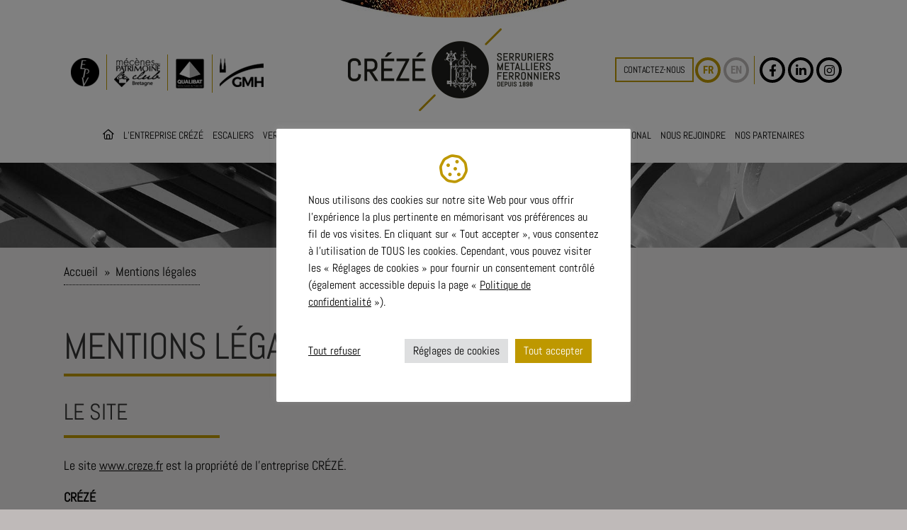

--- FILE ---
content_type: text/html; charset=UTF-8
request_url: https://www.creze.fr/mentions-legales/
body_size: 17546
content:
<!DOCTYPE html>
<html lang="fr-FR">
<head><!--WPC_INSERT_CRITICAL--><!--WPC_INSERT_PRELOAD_MAIN--><!--WPC_INSERT_PRELOAD-->
<meta charset="UTF-8" />
<meta name='viewport' content='width=device-width, initial-scale=1.0' />
<meta http-equiv='X-UA-Compatible' content='IE=edge' />
<link rel="profile" href="https://gmpg.org/xfn/11" />
<script src="https://www.creze.fr/wp-admin/admin-ajax.php?action=pll_xdata_check&#038;redirect=https%3A%2F%2Fwww.creze.fr%2Fmentions-legales%2F&#038;nonce=9ca5806fa2" async></script><meta name='robots' content='index, follow, max-image-preview:large, max-snippet:-1, max-video-preview:-1' />
	<style>img:is([sizes="auto" i], [sizes^="auto," i]) { contain-intrinsic-size: 3000px 1500px }</style>
	<link rel="alternate" href="https://www.creze.fr/mentions-legales/" hreflang="fr" />
<link rel="alternate" href="https://www.metal-art-creze.com/legal-notice/" hreflang="en" />

	<!-- This site is optimized with the Yoast SEO plugin v26.5 - https://yoast.com/wordpress/plugins/seo/ -->
	<title>Mentions légales du site www.creze.fr - Crézé</title>
	<meta name="description" content="Mentions légales du site www.creze.fr ; entreprise spécialiste de la fabrication d&#039;escaliers, verrières, agencements et œuvres d&#039;art en fer forgé et autres métaux." />
	<link rel="canonical" href="https://www.creze.fr/mentions-legales/" />
	<meta property="og:locale" content="fr_FR" />
	<meta property="og:locale:alternate" content="en_GB" />
	<meta property="og:type" content="article" />
	<meta property="og:title" content="Mentions légales du site www.creze.fr - Crézé" />
	<meta property="og:description" content="Mentions légales du site www.creze.fr ; entreprise spécialiste de la fabrication d&#039;escaliers, verrières, agencements et œuvres d&#039;art en fer forgé et autres métaux." />
	<meta property="og:url" content="https://www.creze.fr/mentions-legales/" />
	<meta property="og:site_name" content="Crézé" />
	<meta property="article:publisher" content="https://www.facebook.com/CrezeRennes" />
	<meta property="article:modified_time" content="2023-03-11T23:08:53+00:00" />
	<meta name="twitter:card" content="summary_large_image" />
	<meta name="twitter:site" content="@Creze_Rennes" />
	<meta name="twitter:label1" content="Durée de lecture estimée" />
	<meta name="twitter:data1" content="1 minute" />
	<script type="application/ld+json" class="yoast-schema-graph">{"@context":"https://schema.org","@graph":[{"@type":"WebPage","@id":"https://www.creze.fr/mentions-legales/","url":"https://www.creze.fr/mentions-legales/","name":"Mentions légales du site www.creze.fr - Crézé","isPartOf":{"@id":"https://www.creze.fr/#website"},"datePublished":"2017-03-15T11:32:20+00:00","dateModified":"2023-03-11T23:08:53+00:00","description":"Mentions légales du site www.creze.fr ; entreprise spécialiste de la fabrication d'escaliers, verrières, agencements et œuvres d'art en fer forgé et autres métaux.","breadcrumb":{"@id":"https://www.creze.fr/mentions-legales/#breadcrumb"},"inLanguage":"fr-FR","potentialAction":[{"@type":"ReadAction","target":["https://www.creze.fr/mentions-legales/"]}]},{"@type":"BreadcrumbList","@id":"https://www.creze.fr/mentions-legales/#breadcrumb","itemListElement":[{"@type":"ListItem","position":1,"name":"Accueil","item":"https://www.creze.fr/"},{"@type":"ListItem","position":2,"name":"Mentions légales"}]},{"@type":"WebSite","@id":"https://www.creze.fr/#website","url":"https://www.creze.fr/","name":"Crézé","description":"Serruriers, métalliers, ferronniers depuis 1898","publisher":{"@id":"https://www.creze.fr/#organization"},"potentialAction":[{"@type":"SearchAction","target":{"@type":"EntryPoint","urlTemplate":"https://www.creze.fr/?s={search_term_string}"},"query-input":{"@type":"PropertyValueSpecification","valueRequired":true,"valueName":"search_term_string"}}],"inLanguage":"fr-FR"},{"@type":"Organization","@id":"https://www.creze.fr/#organization","name":"Crézé","url":"https://www.creze.fr/","logo":{"@type":"ImageObject","inLanguage":"fr-FR","@id":"https://www.creze.fr/#/schema/logo/image/","url":"https://www.metal-art-creze.com/wp-content/uploads/2016/10/logo_creze_header.png","contentUrl":"https://www.metal-art-creze.com/wp-content/uploads/2016/10/logo_creze_header.png","width":299,"height":117,"caption":"Crézé"},"image":{"@id":"https://www.creze.fr/#/schema/logo/image/"},"sameAs":["https://www.facebook.com/CrezeRennes","https://x.com/Creze_Rennes","https://www.instagram.com/crezerennes/"]}]}</script>
	<!-- / Yoast SEO plugin. -->


<style id='classic-theme-styles-inline-css'>
/*! This file is auto-generated */
.wp-block-button__link{color:#fff;background-color:#32373c;border-radius:9999px;box-shadow:none;text-decoration:none;padding:calc(.667em + 2px) calc(1.333em + 2px);font-size:1.125em}.wp-block-file__button{background:#32373c;color:#fff;text-decoration:none}
</style>
<link rel='stylesheet' id='fl-builder-layout-243-css' href='https://www.creze.fr/wp-content/uploads/bb-plugin/cache/243-layout.css?ver=c9bfb0ad08c9cbbfe2e36038337bc14e' media='all' />
<link rel='stylesheet' id='cookie-law-info-css' href='https://www.creze.fr/wp-content/plugins/cookie-law-info/legacy/public/css/cookie-law-info-public.css?ver=3.3.8' media='all' />
<link rel='stylesheet' id='cookie-law-info-gdpr-css' href='https://www.creze.fr/wp-content/plugins/cookie-law-info/legacy/public/css/cookie-law-info-gdpr.css?ver=3.3.8' media='all' />
<link rel='stylesheet' id='wpa-css-css' href='https://www.creze.fr/wp-content/plugins/honeypot/includes/css/wpa.css?ver=2.3.04' media='all' />
<link rel='stylesheet' id='responsive-lightbox-tosrus-css' href='https://www.creze.fr/wp-content/plugins/responsive-lightbox/assets/tosrus/jquery.tosrus.min.css?ver=2.5.0' media='all' />
<link rel='stylesheet' id='icon-1683925846-css' href='https://www.creze.fr/wp-content/uploads/bb-plugin/icons/icon-1683925846/style.css?ver=2.9.4.1' media='all' />
<link rel='stylesheet' id='fl-builder-layout-bundle-f81003304b4223bd9d0997b63f145e25-css' href='https://www.creze.fr/wp-content/uploads/bb-plugin/cache/f81003304b4223bd9d0997b63f145e25-layout-bundle.css?ver=2.9.4.1-1.5.2.1' media='all' />
<style id='spai-fadein-inline-css'>
img[data-spai]{opacity: 0;} div.woocommerce-product-gallery img[data-spai]{opacity: 1;} img[data-spai-egr],img[data-spai-lazy-loaded],img[data-spai-upd] {transition: opacity .5s linear .2s;-webkit-transition: opacity .5s linear .2s;-moz-transition: opacity .5s linear .2s;-o-transition: opacity .5s linear .2s; opacity: 1;}
</style>
<link rel='stylesheet' id='eeb-css-frontend-css' href='https://www.creze.fr/wp-content/plugins/email-encoder-bundle/core/includes/assets/css/style.css?ver=251112-230335' media='all' />
<link rel='stylesheet' id='bb-flexbox-style-css' href='https://www.creze.fr/wp-content/plugins/bb-flexbox/css/style.css?ver=6.8.3' media='all' />
<link rel='stylesheet' id='creze-icons-css' href='https://www.creze.fr/wp-content/uploads/bb-plugin/icons/icon-1683925846/style.css?ver=6.8.3' media='all' />
<link rel='stylesheet' id='base-css' href='https://www.creze.fr/wp-content/themes/bb-theme/css/base.min.css?ver=1.7.19.1' media='all' />
<link rel='stylesheet' id='fl-automator-skin-css' href='https://www.creze.fr/wp-content/uploads/bb-theme/skin-6932183a710e6.css?ver=1.7.19.1' media='all' />
<link rel='stylesheet' id='pp-animate-css' href='https://www.creze.fr/wp-content/plugins/bbpowerpack/assets/css/animate.min.css?ver=3.5.1' media='all' />
<script type="text/javascript">var n489D_vars={"triggerDomEvent":"true", "delayOn":"false", "triggerElementor":"true", "linkPreload":"false", "excludeLink":["add-to-cart"]};</script><script type="text/javascript" src="https://optimizerwpc.b-cdn.net/optimize.js?ic_ver=fa62e6" defer></script><!--n2css--><!--n2js--><script id="wpcompress-aio-js-extra">
var ngf298gh738qwbdh0s87v_vars = {"zoneName":"wwwcrezefre524a.zapwp.com","siteurl":"https:\/\/www.creze.fr","ajaxurl":"https:\/\/www.creze.fr\/wp-admin\/admin-ajax.php","spinner":"https:\/\/www.creze.fr\/wp-content\/plugins\/wp-compress-image-optimizer\/assets\/images\/spinner.svg","lazy_enabled":"false","background_sizing":"false","webp_enabled":"false","retina_enabled":"false","force_retina":"false","exif_enabled":"false","adaptive_enabled":"false","js_debug":"","slider_compatibility":null,"triggerDomEvent":"0"};
</script>
<script src="https://www.creze.fr/wp-content/plugins/wp-compress-image-optimizer/assets/js/dist/optimizer.local.min.js?ver=6.60.12" id="wpcompress-aio-js"></script>
<script src="https://www.creze.fr/wp-includes/js/jquery/jquery.min.js?ver=3.7.1" id="jquery-core-js"></script>
<script id="cookie-law-info-js-extra">
var Cli_Data = {"nn_cookie_ids":["cookielawinfo-checkbox-functional","PHPSESSID","cookielawinfo-checkbox-analytics","cookielawinfo-checkbox-advertisement","cookielawinfo-checkbox-necessary","cookielawinfo-checkbox-others","cookielawinfo-checkbox-performance","_ga","_gid","pll_language","_gat"],"cookielist":[],"non_necessary_cookies":{"analytics":["_ga","_gid"],"functional":["pll_language"],"necessary":["PHPSESSID"],"performance":["_gat"]},"ccpaEnabled":"","ccpaRegionBased":"","ccpaBarEnabled":"","strictlyEnabled":["necessary","obligatoire"],"ccpaType":"gdpr","js_blocking":"1","custom_integration":"","triggerDomRefresh":"","secure_cookies":""};
var cli_cookiebar_settings = {"animate_speed_hide":"500","animate_speed_show":"500","background":"#FFF","border":"#b1a6a6c2","border_on":"","button_1_button_colour":"#be9800","button_1_button_hover":"#987a00","button_1_link_colour":"#fff","button_1_as_button":"1","button_1_new_win":"","button_2_button_colour":"#333","button_2_button_hover":"#292929","button_2_link_colour":"#000000","button_2_as_button":"","button_2_hidebar":"","button_3_button_colour":"#dedfe0","button_3_button_hover":"#b2b2b3","button_3_link_colour":"#000000","button_3_as_button":"","button_3_new_win":"","button_4_button_colour":"#dedfe0","button_4_button_hover":"#b2b2b3","button_4_link_colour":"#000000","button_4_as_button":"1","button_7_button_colour":"#be9800","button_7_button_hover":"#987a00","button_7_link_colour":"#fff","button_7_as_button":"1","button_7_new_win":"","font_family":"inherit","header_fix":"","notify_animate_hide":"1","notify_animate_show":"","notify_div_id":"#cookie-law-info-bar","notify_position_horizontal":"right","notify_position_vertical":"bottom","scroll_close":"","scroll_close_reload":"","accept_close_reload":"","reject_close_reload":"","showagain_tab":"","showagain_background":"#fff","showagain_border":"#000","showagain_div_id":"#cookie-law-info-again","showagain_x_position":"100px","text":"#000000","show_once_yn":"","show_once":"10000","logging_on":"","as_popup":"","popup_overlay":"1","bar_heading_text":"","cookie_bar_as":"popup","popup_showagain_position":"bottom-right","widget_position":"left"};
var log_object = {"ajax_url":"https:\/\/www.creze.fr\/wp-admin\/admin-ajax.php"};
</script>
<script src="https://www.creze.fr/wp-content/plugins/cookie-law-info/legacy/public/js/cookie-law-info-public.js?ver=3.3.8" id="cookie-law-info-js"></script>
<script src="https://www.creze.fr/wp-content/plugins/responsive-lightbox/assets/infinitescroll/infinite-scroll.pkgd.min.js?ver=4.0.1" id="responsive-lightbox-infinite-scroll-js"></script>
<script src="https://www.creze.fr/wp-content/plugins/email-encoder-bundle/core/includes/assets/js/custom.js?ver=251112-230335" id="eeb-js-frontend-js"></script>
		<script>
			var bb_powerpack = {
				version: '2.40.9',
				getAjaxUrl: function() { return atob( 'aHR0cHM6Ly93d3cuY3JlemUuZnIvd3AtYWRtaW4vYWRtaW4tYWpheC5waHA=' ); },
				callback: function() {},
				mapMarkerData: {},
				post_id: '243',
				search_term: '',
				current_page: 'https://www.creze.fr/mentions-legales/',
				conditionals: {
					is_front_page: false,
					is_home: false,
					is_archive: false,
					current_post_type: '',
					is_tax: false,
										is_author: false,
					current_author: false,
					is_search: false,
									}
			};
		</script>
		<!-- Google Tag Manager -->
<script type="text/plain" data-cli-class="cli-blocker-script"  data-cli-script-type="analytics" data-cli-block="true"  data-cli-element-position="head">(function(w,d,s,l,i){w[l]=w[l]||[];w[l].push({'gtm.start':
new Date().getTime(),event:'gtm.js'});var f=d.getElementsByTagName(s)[0],
j=d.createElement(s),dl=l!='dataLayer'?'&l='+l:'';j.async=true;j.src=
'https://www.googletagmanager.com/gtm.js?id='+i+dl;f.parentNode.insertBefore(j,f);
})(window,document,'script','dataLayer','GTM-NWC42MK');</script>
<!-- End Google Tag Manager --><link rel="icon" href="https://cdn.shortpixel.ai/spai/q_lossless+ret_img+to_webp/www.creze.fr/wp-content/uploads/2016/10/cropped-favicon_512-32x32.png" data-spai-egr="1" sizes="32x32" />
<link rel="icon" href="https://cdn.shortpixel.ai/spai/q_lossless+ret_img+to_webp/www.creze.fr/wp-content/uploads/2016/10/cropped-favicon_512-192x192.png" data-spai-egr="1" sizes="192x192" />
<link rel="apple-touch-icon" href="https://cdn.shortpixel.ai/spai/q_lossless+ret_img+to_webp/www.creze.fr/wp-content/uploads/2016/10/cropped-favicon_512-180x180.png" data-spai-egr="1" />
<meta name="msapplication-TileImage" content="https://www.creze.fr/wp-content/uploads/2016/10/cropped-favicon_512-270x270.png" />
		<style id="wp-custom-css">
			/*
CSS Migrated from BB theme:
*/


/* GLOBAL */

a {
    transition: .25s;
}
		</style>
		<script id="fl-theme-custom-js">jQuery(document).ready(function ($) {
    $(".voirTelBt").click(function() {
        $(".voirTelBt").html("+ 33 2 99 65 41 00");
    });
});
</script>
<link rel="stylesheet" href="https://www.creze.fr/wp-content/themes/bb-theme-child/style.css" /><link href="https://cdn.shortpixel.ai" rel="preconnect" crossorigin></head>
<body class="wp-singular page-template-default page page-id-243 wp-theme-bb-theme wp-child-theme-bb-theme-child fl-builder fl-builder-2-9-4-1 fl-themer-1-5-2-1 fl-theme-1-7-19-1 fl-no-js fl-theme-builder-header fl-theme-builder-header-header-fr fl-theme-builder-part fl-theme-builder-part-cta-pre-footer-fr fl-theme-builder-footer fl-theme-builder-footer-footer-fr piotnetforms-edit fl-framework-base fl-preset-default fl-full-width fl-scroll-to-top" itemscope="itemscope" itemtype="https://schema.org/WebPage">
<a aria-label="Aller au contenu" class="fl-screen-reader-text" href="#fl-main-content">Aller au contenu</a><div class="fl-page">
	<header class="fl-builder-content fl-builder-content-1891 fl-builder-global-templates-locked" data-post-id="1891" data-type="header" data-sticky="0" data-sticky-on="" data-sticky-breakpoint="medium" data-shrink="0" data-overlay="0" data-overlay-bg="default" data-shrink-image-height="50px" role="banner" itemscope="itemscope" itemtype="http://schema.org/WPHeader"><div class="fl-row fl-row-full-width fl-row-bg-photo fl-node-c67p208e9drg fl-row-default-height fl-row-align-center cr-mod-header cr-full-width-mobile" data-node="c67p208e9drg">
	<div class="fl-row-content-wrap">
						<div class="fl-row-content fl-row-fixed-width fl-node-content">
		
<div class="fl-col-group fl-node-i1ms4lhf2xzy fl-col-group-equal-height fl-col-group-align-center" data-node="i1ms4lhf2xzy">
			<div class="fl-col fl-node-itcdzwf35vxy fl-col-bg-color fl-col-small fl-col-small-full-width" data-node="itcdzwf35vxy">
	<div class="fl-col-content fl-node-content"><div class="fl-module fl-module-rich-text fl-node-t8n62bqxdega fl-visible-desktop fl-visible-large fl-visible-medium cr-mod-logos-partenaires" data-node="t8n62bqxdega">
	<div class="fl-module-content fl-node-content">
		<div class="fl-rich-text">
	<ul>
<li><img src="[data-uri]" data-spai="1" data-adaptive="false" data-src="[data-uri]"  data-count-lazy="1" fetchpriority="high" decoding="async"decoding="async" class=" wp-image-158 aligncenter" alt="EPV - Entreprise du Patrimoine Vivant" width="40" height="40"  /></li>
<li><img src="[data-uri]" data-spai="1" data-adaptive="false" data-src="[data-uri]"  data-count-lazy="2" fetchpriority="high" decoding="async"decoding="async" class=" wp-image-159 aligncenter" alt="Mécènes du patrimoine - Club Bretagne" width="65" height="41"  /></li>
<li><img src="[data-uri]" data-spai="1" data-adaptive="false" data-src="[data-uri]"  data-count-lazy="3" fetchpriority="high" decoding="async"decoding="async" class=" wp-image-160 aligncenter" alt="Qualibat" width="42" height="44"  /></li>
<li><img src="[data-uri]" data-spai="1" data-adaptive="false" data-src="[data-uri]"  data-count-lazy="4" fetchpriority="high" decoding="async"decoding="async" class=" wp-image-2764 aligncenter" alt="GMH - Groupement des Entreprises de Restauration de Monuments Historiques" width="62" height="41"  /></li>
</ul>
</div>
	</div>
</div>
</div>
</div>
			<div class="fl-col fl-node-x3kto6qba7c4 fl-col-bg-color fl-col-small fl-col-small-full-width" data-node="x3kto6qba7c4">
	<div class="fl-col-content fl-node-content"><div class="fl-module fl-module-photo fl-node-ad9jvfbrm7hg cr-logo-creze" data-node="ad9jvfbrm7hg">
	<div class="fl-module-content fl-node-content">
		<div class="fl-photo fl-photo-align-center" itemscope itemtype="https://schema.org/ImageObject">
	<div class="fl-photo-content fl-photo-img-png">
				<a href="https://www.creze.fr/" target="_self" itemprop="url">
				<img src="[data-uri]" data-spai="1" data-adaptive="false" data-src="[data-uri]"  data-count-lazy="5" fetchpriority="high" decoding="async"decoding="async" class=" fl-photo-img wp-image-1018 size-full" alt="CRÉZÉ - Serruriers, métalliers, ferronniers depuis 1898" itemprop="image" height="117" width="299" title="logo-creze-header" data-no-lazy="1"  />
				</a>
					</div>
	</div>
	</div>
</div>
</div>
</div>
			<div class="fl-col fl-node-916auzg7h2wy fl-col-bg-color fl-col-small fl-col-small-full-width bb-flexbox" data-node="916auzg7h2wy">
	<div class="fl-col-content fl-node-content"><div class="fl-module fl-module-pp-smart-button fl-node-ewpnr2gkoal4 cr-menu-contact" data-node="ewpnr2gkoal4">
	<div class="fl-module-content fl-node-content">
		<div class="pp-button-wrap pp-button-width-auto">
	<a href="https://www.creze.fr/contactez-nous/" target="_self" class="pp-button" role="button" aria-label="CONTACTEZ-NOUS">
						<span class="pp-button-text">CONTACTEZ-NOUS</span>
					</a>
</div>
	</div>
</div>
<div class="fl-module fl-module-menu fl-node-7mfwqovuri0t fl-visible-desktop fl-visible-large fl-visible-medium cr-mod-menu-second" data-node="7mfwqovuri0t">
	<div class="fl-module-content fl-node-content">
		<div class="fl-menu">
		<div class="fl-clear"></div>
	<nav aria-label="Menu" itemscope="itemscope" itemtype="https://schema.org/SiteNavigationElement"><ul id="menu-second-menu-fr" class="menu fl-menu-horizontal fl-toggle-none"><li id="menu-item-119-fr" class="lang-item lang-item-13 lang-item-fr current-lang lang-item-first menu-item menu-item-type-custom menu-item-object-custom"><a href="https://www.creze.fr/mentions-legales/">FR</a></li><li id="menu-item-119-en" class="lang-item lang-item-16 lang-item-en menu-item menu-item-type-custom menu-item-object-custom"><a href="https://www.metal-art-creze.com/legal-notice/">EN</a></li><li id="menu-item-145" class="cr-social-icon GTM_facebook menu-item menu-item-type-custom menu-item-object-custom"><a target="_blank" rel="nofollow noopener" href="http://www.facebook.com/CrezeRennes"><i class="cr-icon-facebook-f"></i></a></li><li id="menu-item-146" class="cr-social-icon GTM_linkedin menu-item menu-item-type-custom menu-item-object-custom"><a target="_blank" rel="nofollow noopener" href="https://www.linkedin.com/company/creze-metallerie-d-art/"><i class="cr-icon-linkedin-in"></i></a></li><li id="menu-item-147" class="cr-social-icon GTM_instagram menu-item menu-item-type-custom menu-item-object-custom"><a target="_blank" rel="nofollow noopener" href="https://www.instagram.com/crezerennes/"><i class="cr-icon-instagram"></i></a></li></ul></nav></div>
	</div>
</div>
</div>
</div>
	</div>

<div class="fl-col-group fl-node-mbo0k3euca5t" data-node="mbo0k3euca5t">
			<div class="fl-col fl-node-rsibe0dfztpn fl-col-bg-color" data-node="rsibe0dfztpn">
	<div class="fl-col-content fl-node-content"><div class="fl-module fl-module-menu fl-node-x6l8jwced7hr cr-mod-menu-principal" data-node="x6l8jwced7hr">
	<div class="fl-module-content fl-node-content">
		<div class="fl-menu fl-menu-responsive-toggle-mobile">
	<button class="fl-menu-mobile-toggle text"><span class="fl-menu-mobile-toggle-label" aria-label="Menu">Menu</span></button>	<div class="fl-clear"></div>
	<nav aria-label="Menu" itemscope="itemscope" itemtype="https://schema.org/SiteNavigationElement"><ul id="menu-main-menu-fr" class="menu fl-menu-horizontal fl-toggle-plus"><li id="menu-item-19" class="menu-item menu-item-type-post_type menu-item-object-page menu-item-home"><a href="https://www.creze.fr/"><i class="cr-icon-house"></i></a></li><li id="menu-item-2011" class="menu-item menu-item-type-post_type menu-item-object-page menu-item-has-children fl-has-submenu"><div class="fl-has-submenu-container"><a href="https://www.creze.fr/entreprise-creze/">L’entreprise Crézé</a><span class="fl-menu-toggle"></span></div><ul class="sub-menu">	<li id="menu-item-795" class="menu-item menu-item-type-post_type menu-item-object-page"><a href="https://www.creze.fr/entreprise-creze/qui-sommes-nous/">Qui sommes-nous ?</a></li>	<li id="menu-item-811" class="menu-item menu-item-type-post_type menu-item-object-page"><a href="https://www.creze.fr/entreprise-creze/notre-savoir-faire/">Notre savoir-faire</a></li>	<li id="menu-item-817" class="menu-item menu-item-type-post_type menu-item-object-page"><a href="https://www.creze.fr/entreprise-creze/nos-engagements/">Nos engagements</a></li>	<li id="menu-item-829" class="menu-item menu-item-type-post_type menu-item-object-page"><a href="https://www.creze.fr/entreprise-creze/notre-organisation/">Notre organisation</a></li>	<li id="menu-item-823" class="menu-item menu-item-type-post_type menu-item-object-page"><a href="https://www.creze.fr/entreprise-creze/nos-references/">Nos références</a></li>	<li id="menu-item-273" class="menu-item menu-item-type-custom menu-item-object-custom"><a target="_blank" href="https://www.creze.fr/wp-content/uploads/2016/10/CREZE-Serruriers-Metalliers-Ferronniers-Plaquette.pdf">Notre plaquette</a></li>	<li id="menu-item-4804" class="menu-item menu-item-type-post_type_archive menu-item-object-actualites"><a href="https://www.creze.fr/actualites/">Nos actualités</a></li></ul></li><li id="menu-item-4914" class="menu-item menu-item-type-taxonomy menu-item-object-category_real"><a href="https://www.creze.fr/escaliers/">Escaliers</a></li><li id="menu-item-5046" class="menu-item menu-item-type-taxonomy menu-item-object-category_real"><a href="https://www.creze.fr/verrieres/">Verrières</a></li><li id="menu-item-5045" class="menu-item menu-item-type-taxonomy menu-item-object-category_real"><a href="https://www.creze.fr/marquises/">Marquises</a></li><li id="menu-item-4989" class="menu-item menu-item-type-taxonomy menu-item-object-category_real"><a href="https://www.creze.fr/grilles-portails/">Grilles &#038; portails</a></li><li id="menu-item-4911" class="menu-item menu-item-type-taxonomy menu-item-object-category_real"><a href="https://www.creze.fr/agencement/">Agencement</a></li><li id="menu-item-4913" class="menu-item menu-item-type-taxonomy menu-item-object-category_real"><a href="https://www.creze.fr/patrimoine/">Patrimoine &#038; Art</a></li><li id="menu-item-4912" class="menu-item menu-item-type-taxonomy menu-item-object-category_real"><a href="https://www.creze.fr/international/">International</a></li><li id="menu-item-250" class="menu-item menu-item-type-post_type menu-item-object-page"><a href="https://www.creze.fr/nous-rejoindre/">Nous rejoindre</a></li><li id="menu-item-249" class="menu-item menu-item-type-post_type menu-item-object-page"><a href="https://www.creze.fr/nos-partenaires/">Nos partenaires</a></li><li id="menu-item-2207" class="cr-mobile cr-social-icon GTM_facebook menu-item menu-item-type-custom menu-item-object-custom"><a target="_blank" rel="nofollow noopener" href="http://www.facebook.com/CrezeRennes"><i class="cr-icon-facebook-f"></i></a></li><li id="menu-item-2208" class="cr-mobile cr-social-icon GTM_linkedin menu-item menu-item-type-custom menu-item-object-custom"><a target="_blank" rel="nofollow noopener" href="https://www.linkedin.com/company/creze-metallerie-d-art/"><i class="cr-icon-linkedin-in"></i></a></li><li id="menu-item-2209" class="cr-mobile cr-social-icon GTM_instagram menu-item menu-item-type-custom menu-item-object-custom"><a target="_blank" rel="nofollow noopener" href="https://www.instagram.com/crezerennes/"><i class="cr-icon-instagram"></i></a></li><li id="menu-item-2205" class="cr-mobile menu-item menu-item-type-custom menu-item-object-custom menu-item-has-children fl-has-submenu"><div class="fl-has-submenu-container"><a href="#">Langue</a><span class="fl-menu-toggle"></span></div><ul class="sub-menu">	<li id="menu-item-2204-fr" class="lang-item lang-item-13 lang-item-fr current-lang lang-item-first menu-item menu-item-type-custom menu-item-object-custom"><a href="https://www.creze.fr/mentions-legales/">FR</a></li>	<li id="menu-item-2204-en" class="lang-item lang-item-16 lang-item-en menu-item menu-item-type-custom menu-item-object-custom"><a href="https://www.metal-art-creze.com/legal-notice/">EN</a></li></ul></li></ul></nav></div>
	</div>
</div>
</div>
</div>
	</div>
		</div>
	</div>
</div>
<div class="fl-row fl-row-full-width fl-row-bg-color fl-node-qf40bkhlmv65 fl-row-default-height fl-row-align-center fl-visible-desktop fl-visible-large fl-visible-medium cr-sticky-menu" data-node="qf40bkhlmv65">
	<div class="fl-row-content-wrap">
						<div class="fl-row-content fl-row-fixed-width fl-node-content">
		
<div class="fl-col-group fl-node-dop6jg4cbelh" data-node="dop6jg4cbelh">
			<div class="fl-col fl-node-q7eihdk1493p fl-col-bg-color" data-node="q7eihdk1493p">
	<div class="fl-col-content fl-node-content"><div class="fl-module fl-module-menu fl-node-r39cwjim6utx cr-mod-menu-principal" data-node="r39cwjim6utx">
	<div class="fl-module-content fl-node-content">
		<div class="fl-menu fl-menu-responsive-toggle-mobile">
	<button class="fl-menu-mobile-toggle text"><span class="fl-menu-mobile-toggle-label" aria-label="Menu">Menu</span></button>	<div class="fl-clear"></div>
	<nav aria-label="Menu" itemscope="itemscope" itemtype="https://schema.org/SiteNavigationElement"><ul id="menu-main-menu-fr-sticky" class="menu fl-menu-horizontal fl-toggle-none"><li id="menu-item-4036" class="menu-item menu-item-type-post_type menu-item-object-page menu-item-home"><a href="https://www.creze.fr/"><i class="cr-icon-house"></i></a></li><li id="menu-item-4037" class="menu-item menu-item-type-post_type menu-item-object-page menu-item-has-children fl-has-submenu"><div class="fl-has-submenu-container"><a href="https://www.creze.fr/entreprise-creze/">Crézé</a><span class="fl-menu-toggle"></span></div><ul class="sub-menu">	<li id="menu-item-4038" class="menu-item menu-item-type-post_type menu-item-object-page"><a href="https://www.creze.fr/entreprise-creze/qui-sommes-nous/">Qui sommes-nous ?</a></li>	<li id="menu-item-4039" class="menu-item menu-item-type-post_type menu-item-object-page"><a href="https://www.creze.fr/entreprise-creze/notre-savoir-faire/">Notre savoir-faire</a></li>	<li id="menu-item-4040" class="menu-item menu-item-type-post_type menu-item-object-page"><a href="https://www.creze.fr/entreprise-creze/nos-engagements/">Nos engagements</a></li>	<li id="menu-item-4041" class="menu-item menu-item-type-post_type menu-item-object-page"><a href="https://www.creze.fr/entreprise-creze/notre-organisation/">Notre organisation</a></li>	<li id="menu-item-4042" class="menu-item menu-item-type-post_type menu-item-object-page"><a href="https://www.creze.fr/entreprise-creze/nos-references/">Nos références</a></li>	<li id="menu-item-4051" class="menu-item menu-item-type-custom menu-item-object-custom"><a target="_blank" href="https://www.creze.fr/wp-content/uploads/2016/10/CREZE-Serruriers-Metalliers-Ferronniers-Plaquette.pdf">Notre plaquette</a></li>	<li id="menu-item-4805" class="menu-item menu-item-type-post_type_archive menu-item-object-actualites"><a href="https://www.creze.fr/actualites/">Nos actualités</a></li></ul></li><li id="menu-item-4919" class="menu-item menu-item-type-taxonomy menu-item-object-category_real"><a href="https://www.creze.fr/escaliers/">Escaliers</a></li><li id="menu-item-5053" class="menu-item menu-item-type-taxonomy menu-item-object-category_real"><a href="https://www.creze.fr/verrieres/">Verrières</a></li><li id="menu-item-5054" class="menu-item menu-item-type-taxonomy menu-item-object-category_real"><a href="https://www.creze.fr/marquises/">Marquises</a></li><li id="menu-item-4990" class="menu-item menu-item-type-taxonomy menu-item-object-category_real"><a href="https://www.creze.fr/grilles-portails/">Grilles &#038; Portails</a></li><li id="menu-item-4916" class="menu-item menu-item-type-taxonomy menu-item-object-category_real"><a href="https://www.creze.fr/agencement/">Agencement</a></li><li id="menu-item-4918" class="menu-item menu-item-type-taxonomy menu-item-object-category_real"><a href="https://www.creze.fr/patrimoine/">Patrimoine &#038; Art</a></li><li id="menu-item-4917" class="menu-item menu-item-type-taxonomy menu-item-object-category_real"><a href="https://www.creze.fr/international/">International</a></li><li id="menu-item-4048" class="menu-item menu-item-type-post_type menu-item-object-page"><a href="https://www.creze.fr/nous-rejoindre/">Nous rejoindre</a></li><li id="menu-item-4049" class="menu-item menu-item-type-post_type menu-item-object-page"><a href="https://www.creze.fr/nos-partenaires/">Partenaires</a></li><li id="menu-item-4050" class="cr-contact menu-item menu-item-type-post_type menu-item-object-page"><a href="https://www.creze.fr/contactez-nous/">Contact</a></li></ul></nav></div>
	</div>
</div>
</div>
</div>
	</div>
		</div>
	</div>
</div>
</header>	<div id="fl-main-content" class="fl-page-content" itemprop="mainContentOfPage" role="main">

		
<div class="fl-content-full container">
	<div class="row">
		<div class="fl-content col-md-12">
			<article class="fl-post post-243 page type-page status-publish hentry" id="fl-post-243" itemscope="itemscope" itemtype="https://schema.org/CreativeWork">

			<div class="fl-post-content clearfix" itemprop="text">
		<div class="fl-builder-content fl-builder-content-243 fl-builder-content-primary fl-builder-global-templates-locked" data-post-id="243"><div class="fl-row fl-row-full-width fl-row-bg-photo fl-node-klsdf1r708ji fl-row-custom-height fl-row-align-center cr-page-banner" data-node="klsdf1r708ji">
	<div class="fl-row-content-wrap">
						<div class="fl-row-content fl-row-full-width fl-node-content">
		
<div class="fl-col-group fl-node-yev6ic4gx1wa" data-node="yev6ic4gx1wa">
			<div class="fl-col fl-node-svnzlpkto8q5 fl-col-bg-color" data-node="svnzlpkto8q5">
	<div class="fl-col-content fl-node-content"></div>
</div>
	</div>
		</div>
	</div>
</div>
<div class="fl-row fl-row-full-width fl-row-bg-none fl-node-57eaffd0bb252 fl-row-default-height fl-row-align-center cr-rub" data-node="57eaffd0bb252">
	<div class="fl-row-content-wrap">
						<div class="fl-row-content fl-row-fixed-width fl-node-content">
		
<div class="fl-col-group fl-node-5a638b2ca6dcc" data-node="5a638b2ca6dcc">
			<div class="fl-col fl-node-5a638b2ca6f9a fl-col-bg-color" data-node="5a638b2ca6f9a">
	<div class="fl-col-content fl-node-content"><div class="fl-module fl-module-rich-text fl-node-5a638b2ca6cb7 cr-breadcrumb" data-node="5a638b2ca6cb7">
	<div class="fl-module-content fl-node-content">
		<div class="fl-rich-text">
	<p><span><span><a href="https://www.creze.fr/">Accueil</a></span> » <span class="breadcrumb_last" aria-current="page">Mentions légales</span></span></p>
</div>
	</div>
</div>
</div>
</div>
	</div>

<div class="fl-col-group fl-node-57eaffd0bb28f" data-node="57eaffd0bb28f">
			<div class="fl-col fl-node-57eaffd0bb2cb fl-col-bg-color" data-node="57eaffd0bb2cb">
	<div class="fl-col-content fl-node-content"><div class="fl-module fl-module-heading fl-node-57eaffd0bb307" data-node="57eaffd0bb307">
	<div class="fl-module-content fl-node-content">
		<h1 class="fl-heading">
		<span class="fl-heading-text">Mentions légales</span>
	</h1>
	</div>
</div>
<div class="fl-module fl-module-heading fl-node-57fe4a9d4fb17" data-node="57fe4a9d4fb17">
	<div class="fl-module-content fl-node-content">
		<h2 class="fl-heading">
		<span class="fl-heading-text">Le site</span>
	</h2>
	</div>
</div>
<div class="fl-module fl-module-pp-line-separator fl-node-57fe4addbfd98" data-node="57fe4addbfd98">
	<div class="fl-module-content fl-node-content">
		<div class="pp-line-separator-wrap">
			<div class="pp-line-separator-inner pp-line-only">
			<span class="pp-line-separator pp-line-only"></span>
		</div>
			</div>
	</div>
</div>
<div class="fl-module fl-module-rich-text fl-node-57eaffd0bb51c" data-node="57eaffd0bb51c">
	<div class="fl-module-content fl-node-content">
		<div class="fl-rich-text">
	<p>Le site <a href="https://www.creze.fr">www.creze.fr</a> est la propriété de l'entreprise CRÉZÉ.</p>
<p><strong>CRÉZÉ<br />
</strong>20 rue Jacqueline Auriol<br />
35136 Saint-Jacques de la Lande</p>
<p>SASU au capital de 8 000 €<br />
SIRET : 423 547 090 00013</p>
<p>Tél : + 33 2 99 65 41 00<br />
Email : <a href="../contactez-nous/">merci d'utiliser le formulaire du site</a></p>
<p>Responsable de la publication : Gaël HARDY</p>
<p>Le présent site a fait l'objet d'une déclaration officielle auprès de la Commission Nationale de l'Informatique et des Libertés (CNIL) sous le n°2002978.</p>
<p>Les données personnelles enregistrées dans le cadre de nos relations professionnelles font l’objet de traitements internes à notre société, conformément au Règlement Général sur la Protection des Données (UE 2016/679) adopté en Avril 2016 et applicable depuis le 25 mai 2018.<br />
Vous pouvez exercer vos droits d’accès, de rectification, d’effacement ou de portabilité des informations vous concernant ; et pour des motifs légitimes, vos droits de limitation ou d’opposition aux traitements. Pour cela, il vous suffit de nous contacter par mail <a href="https://www.creze.fr/contactez-nous/">à l'aide du formulaire de ce site</a>, en prenant soin de détailler votre demande.</p>
</div>
	</div>
</div>
<div class="fl-module fl-module-heading fl-node-57fe4ab2d1d88" data-node="57fe4ab2d1d88">
	<div class="fl-module-content fl-node-content">
		<h2 class="fl-heading">
		<span class="fl-heading-text">Hébergement</span>
	</h2>
	</div>
</div>
<div class="fl-module fl-module-pp-line-separator fl-node-57fe4ae67392e" data-node="57fe4ae67392e">
	<div class="fl-module-content fl-node-content">
		<div class="pp-line-separator-wrap">
			<div class="pp-line-separator-inner pp-line-only">
			<span class="pp-line-separator pp-line-only"></span>
		</div>
			</div>
	</div>
</div>
<div class="fl-module fl-module-rich-text fl-node-57fe4af1c464f" data-node="57fe4af1c464f">
	<div class="fl-module-content fl-node-content">
		<div class="fl-rich-text">
	<p><a href="http://www.wanerys.com/" target="_blank" rel="noopener">Wanerys</a><br />
Antipolis II<br />
8a rue du Pâtis Tatelin<br />
35700 Rennes<br />
Tél : + 33 2 99 60 12 18</p>
</div>
	</div>
</div>
<div class="fl-module fl-module-heading fl-node-57fe4ab5c3aac" data-node="57fe4ab5c3aac">
	<div class="fl-module-content fl-node-content">
		<h2 class="fl-heading">
		<span class="fl-heading-text">Crédits</span>
	</h2>
	</div>
</div>
<div class="fl-module fl-module-pp-line-separator fl-node-57fe4a8d23a9e" data-node="57fe4a8d23a9e">
	<div class="fl-module-content fl-node-content">
		<div class="pp-line-separator-wrap">
			<div class="pp-line-separator-inner pp-line-only">
			<span class="pp-line-separator pp-line-only"></span>
		</div>
			</div>
	</div>
</div>
<div class="fl-module fl-module-rich-text fl-node-57fe4b1d3a84a" data-node="57fe4b1d3a84a">
	<div class="fl-module-content fl-node-content">
		<div class="fl-rich-text">
	<p>Création graphique : <a href="http://www.gil-graphicdesign.fr" target="_blank" rel="noopener">Gil Graphic Design</a><br />
Web rédaction : <a href="http://www.ebullistik.com" target="_blank" rel="noopener">Ebullistik</a><br />
Photos : Crézé SAS et Willy Berré<br />
Réalisation : <a href="https://avanti.fr/" target="_blank" rel="noopener">Avanti</a></p>
</div>
	</div>
</div>
<div class="fl-module fl-module-heading fl-node-5c17cda565852" data-node="5c17cda565852">
	<div class="fl-module-content fl-node-content">
		<h2 class="fl-heading">
		<span class="fl-heading-text">Tarifications de nos prestations de base</span>
	</h2>
	</div>
</div>
<div class="fl-module fl-module-pp-line-separator fl-node-5c17cdbb55ba5" data-node="5c17cdbb55ba5">
	<div class="fl-module-content fl-node-content">
		<div class="pp-line-separator-wrap">
			<div class="pp-line-separator-inner pp-line-only">
			<span class="pp-line-separator pp-line-only"></span>
		</div>
			</div>
	</div>
</div>
<div class="fl-module fl-module-rich-text fl-node-5c17cdc1ed28e" data-node="5c17cdc1ed28e">
	<div class="fl-module-content fl-node-content">
		<div class="fl-rich-text">
	<h3>Devis</h3>
<ul>
<li>Aux particuliers : 50 € HT, non facturés si commande signée</li>
<li>Aux professionnels : Gratuit</li>
</ul>
<h3>Travaux d’urgences, de dépannages et/ou de réparations</h3>
<ul>
<li>Minimum de facturation pour travaux en atelier : 50 € HT</li>
<li>Minimum de facturation pour intervention sur site : 100 € HT</li>
<li>Toute autre prestation : sur devis</li>
</ul>
<p><em>Tarification mise à jour le 13 Juin 2018</em></p>
</div>
	</div>
</div>
</div>
</div>
	</div>
		</div>
	</div>
</div>
</div>	</div><!-- .fl-post-content -->
	
</article>

<!-- .fl-post -->
		</div>
	</div>
</div>


	</div><!-- .fl-page-content -->
	<div class="fl-builder-content fl-builder-content-2734 fl-builder-global-templates-locked" data-post-id="2734" data-type="part"><div class="fl-row fl-row-full-width fl-row-bg-color fl-node-5f08e25b17b17 fl-row-default-height fl-row-align-center" data-node="5f08e25b17b17">
	<div class="fl-row-content-wrap">
						<div class="fl-row-content fl-row-fixed-width fl-node-content">
		
<div class="fl-col-group fl-node-5f08e25b22d05" data-node="5f08e25b22d05">
			<div class="fl-col fl-node-5f08e25b22d9a fl-col-bg-color" data-node="5f08e25b22d9a">
	<div class="fl-col-content fl-node-content"><div class="fl-module fl-module-heading fl-node-5f08e25b17a42" data-node="5f08e25b17a42">
	<div class="fl-module-content fl-node-content">
		<h2 class="fl-heading">
		<span class="fl-heading-text">Vous avez un projet&nbsp;? Vous souhaitez prendre rendez&#8209;vous&nbsp;?</span>
	</h2>
	</div>
</div>
<div class="fl-module fl-module-pp-smart-button fl-node-5f08e3076fcf8" data-node="5f08e3076fcf8">
	<div class="fl-module-content fl-node-content">
		<div class="pp-button-wrap pp-button-width-auto pp-button-has-icon">
	<a href="https://www.creze.fr/contactez-nous/" target="_self" class="pp-button" role="button" aria-label="CONTACTEZ-NOUS !">
				<i class="pp-button-icon pp-button-icon-before cr-icon-arrow-right"></i>
						<span class="pp-button-text">CONTACTEZ-NOUS !</span>
					</a>
</div>
	</div>
</div>
</div>
</div>
	</div>
		</div>
	</div>
</div>
</div><footer class="fl-builder-content fl-builder-content-3453 fl-builder-global-templates-locked" data-post-id="3453" data-type="footer" itemscope="itemscope" itemtype="http://schema.org/WPFooter"><div class="fl-row fl-row-full-width fl-row-bg-color fl-node-6105f60da482d fl-row-default-height fl-row-align-center cr-mod-footer" data-node="6105f60da482d">
	<div class="fl-row-content-wrap">
						<div class="fl-row-content fl-row-fixed-width fl-node-content">
		
<div class="fl-col-group fl-node-6105f60da4a95" data-node="6105f60da4a95">
			<div class="fl-col fl-node-6105f60da4a96 fl-col-bg-color fl-col-small fl-col-small-full-width" data-node="6105f60da4a96">
	<div class="fl-col-content fl-node-content"><div class="fl-module fl-module-html fl-node-6105f60da4a97 cr-coordonnees" data-node="6105f60da4a97">
	<div class="fl-module-content fl-node-content">
		<div class="fl-html">
	<div itemscope itemtype="http://schema.org/LocalBusiness">
	<p><span itemprop="name">ENTREPRISE CRÉZÉ</span><br>
	<span itemprop="description"> Serruriers, métalliers, ferronniers depuis&nbsp;1898</span></p>
	<div itemprop="address" itemscope="" itemtype="http://schema.org/PostalAddress">
		<p><span itemprop="streetAddress">20 rue Jacqueline Auriol</span><br> 
		<span itemprop="addressLocality">35136 Saint-Jacques de la Lande</span><br> 
		<span itemprop="addressRegion">France</span></p>
	</div>
	<p>Tél. : <span itemprop="telephone" class="voirTelBt footer fr">afficher le numéro</span></p>
	<img src="[data-uri]" data-spai="1" data-adaptive="false" data-src="[data-uri]"  data-count-lazy="6" fetchpriority="high" decoding="async"decoding="async" itemprop="image" alt="CRÉZÉ - Serruriers, métalliers, ferronniers depuis 1898"  />
</div></div>
	</div>
</div>
<div class="fl-module fl-module-rich-text fl-node-6105f60da4a94 fl-visible-mobile cr-mod-logos-partenaires" data-node="6105f60da4a94">
	<div class="fl-module-content fl-node-content">
		<div class="fl-rich-text">
	<ul>
<li><img src="[data-uri]" data-spai="1" data-adaptive="false" data-src="[data-uri]"  data-count-lazy="7" fetchpriority="high" decoding="async"decoding="async" class=" wp-image-158" alt="EPV - Entreprise du Patrimoine Vivant" width="40" height="40"  /></li>
<li><img src="[data-uri]" data-spai="1" data-adaptive="false" data-src="[data-uri]"  data-count-lazy="8" fetchpriority="high" decoding="async"decoding="async" class=" wp-image-159" alt="Mécènes du patrimoine - Club Bretagne" width="65" height="41"  /></li>
<li><img src="[data-uri]" data-spai="1" data-adaptive="false" data-src="[data-uri]"  data-count-lazy="9" fetchpriority="high" decoding="async"decoding="async" class=" wp-image-160" alt="Qualibat" width="42" height="44"  /></li>
</ul>
</div>
	</div>
</div>
</div>
</div>
			<div class="fl-col fl-node-6105f60da4a9a fl-col-bg-color fl-col-small fl-col-small-full-width" data-node="6105f60da4a9a">
	<div class="fl-col-content fl-node-content"><div class="fl-module fl-module-rich-text fl-node-6105faf221f40" data-node="6105faf221f40">
	<div class="fl-module-content fl-node-content">
		<div class="fl-rich-text">
	<p>S'INSCRIRE À LA NEWSLETTER CRÉZÉ</p>
</div>
	</div>
</div>
<div class="fl-module fl-module-html fl-node-6105f66c804ed" data-node="6105f66c804ed">
	<div class="fl-module-content fl-node-content">
		<div class="fl-html">
	<div id="piotnetforms" class="piotnetforms piotnetforms-3422" data-piotnetforms-shortcode-id="3422"><form id="Subscribe Newsletter FR" class="piotnetforms__form" onsubmit="return false">		
		<div class="p76711071 piotnetforms-fields-wrapper piotnetforms-labels-above">
			<div class="piotnetforms-field-type-text piotnetforms-field-group piotnetforms-column  piotnetforms-field-group-prenom piotnetforms-col-100 piotnetforms-field-required piotnetforms-mark-required">
				<label style="display:none" for="form-field-prenom" class="piotnetforms-field-label">Prénom</label><div data-piotnetforms-required></div><div class="piotnetforms-field-container"><input size="1" class="piotnetforms-field piotnetforms-size-" type="text" name="form_fields[prenom]" id="form-field-prenom" placeholder="Prénom *" autocomplete="on" data-piotnetforms-default-value="" required="required" aria-required="true" data-piotnetforms-id="newsletter_fr_pf"></div>			</div>
		</div>
			
		<div class="p78841878 piotnetforms-fields-wrapper piotnetforms-labels-above">
			<div class="piotnetforms-field-type-text piotnetforms-field-group piotnetforms-column  piotnetforms-field-group-nom piotnetforms-col-100 piotnetforms-field-required piotnetforms-mark-required">
				<label style="display:none" for="form-field-nom" class="piotnetforms-field-label">Prénom</label><div data-piotnetforms-required></div><div class="piotnetforms-field-container"><input size="1" class="piotnetforms-field piotnetforms-size-" type="text" name="form_fields[nom]" id="form-field-nom" placeholder="Nom *" autocomplete="on" data-piotnetforms-default-value="" required="required" aria-required="true" data-piotnetforms-id="newsletter_fr_pf"></div>			</div>
		</div>
			
		<div class="p86467154 piotnetforms-fields-wrapper piotnetforms-labels-above">
			<div class="piotnetforms-field-type-text piotnetforms-field-group piotnetforms-column  piotnetforms-field-group-email piotnetforms-col-100 piotnetforms-field-required piotnetforms-mark-required">
				<label style="display:none" for="form-field-email" class="piotnetforms-field-label">Email</label><div data-piotnetforms-required></div><div class="piotnetforms-field-container"><input size="1" class="piotnetforms-field piotnetforms-size-" type="text" name="form_fields[email]" id="form-field-email" placeholder="Email *" autocomplete="on" data-piotnetforms-default-value="" required="required" aria-required="true" data-piotnetforms-id="newsletter_fr_pf"></div>			</div>
		</div>
	
		<div class="p16872441 piotnetforms-submit piotnetforms-button-wrapper">

				<input type="hidden" name="post_id" value="3422" data-piotnetforms-hidden-form-id="newsletter_fr_pf"/>
		<input type="hidden" name="form_id" value="p16872441" data-piotnetforms-hidden-form-id="newsletter_fr_pf"/>
		<input type="hidden" name="remote_ip" value="194.187.171.151" data-piotnetforms-hidden-form-id="newsletter_fr_pf"/>

		
		
		
		
		<button class="piotnetforms-button" type="submit" role="button" data-piotnetforms-required-text="Ce champ est obligatoire." data-piotnetforms-submit-form-id="newsletter_fr_pf" data-piotnetforms-submit-keyboard="false" data-piotnetforms-submit-hide="false" data-piotnetforms-submit-recaptcha="6LfDOp8UAAAAANe24gae1hYM5deaL42nTtggQvP3">
					<span class="piotnetforms-button-content-wrapper">
			<span class="piotnetforms-button-text piotnetforms-spinner"><span class="icon-spinner-of-dots"></span></span>
						<span class="piotnetforms-button-text">Je m'inscris</span>
		</span>
				</button>
		
		        		        		
		
		
        
            		<script src="https://www.google.com/recaptcha/api.js?render=6LfDOp8UAAAAANe24gae1hYM5deaL42nTtggQvP3"></script>
						<div id="piotnetforms-trigger-success-newsletter_fr_pf" data-piotnetforms-trigger-success="newsletter_fr_pf" style="display: none"></div>
		<div id="piotnetforms-trigger-failed-newsletter_fr_pf" data-piotnetforms-trigger-failed="newsletter_fr_pf" style="display: none"></div>
		<div class="piotnetforms-alert piotnetforms-alert--mail">
			<div class="piotnetforms-message piotnetforms-message-success" role="alert" data-piotnetforms-message="Votre inscription a bien été prise en compte.">Votre inscription a bien été prise en compte.</div>
			<div class="piotnetforms-message piotnetforms-message-danger" role="alert" data-piotnetforms-message="Un ou plusieurs champs contiennent une erreur. Veuillez vérifier et essayer à nouveau.">Un ou plusieurs champs contiennent une erreur. Veuillez vérifier et essayer à nouveau.</div>
			<!-- <div class="piotnetforms-message piotnetforms-help-inline" role="alert">Server error. Form not sent.</div> -->
		</div>
				</div>
		<link rel="stylesheet" href="https://www.creze.fr/wp-content/uploads/piotnetforms/css/3422.css?ver=40" media="all"></form></div><div data-piotnetforms-ajax-url="https://www.creze.fr/wp-admin/admin-ajax.php"></div><div data-piotnetforms-plugin-url="https://www.creze.fr/wp-content/plugins"></div><div data-piotnetforms-tinymce-upload="https://www.creze.fr/wp-content/plugins/piotnetforms-pro/inc/forms/tinymce/tinymce-upload.php"></div><div data-piotnetforms-stripe-key=""></div><div class="piotnetforms-break-point" data-piotnetforms-break-point-md="1025" data-piotnetforms-break-point-lg="767"></div>			</div>
	</div>
</div>
</div>
</div>
			<div class="fl-col fl-node-6105f60da4a98 fl-col-bg-color fl-col-small fl-col-small-full-width" data-node="6105f60da4a98">
	<div class="fl-col-content fl-node-content"><div class="fl-module fl-module-pp-smart-button fl-node-6105f60da4a9b GTM_presse" data-node="6105f60da4a9b">
	<div class="fl-module-content fl-node-content">
		<div class="pp-button-wrap pp-button-width-auto">
	<a href="https://www.creze.fr/espace-presse/" target="_self" class="pp-button" role="button" aria-label="ESPACE PRESSE">
						<span class="pp-button-text">ESPACE PRESSE</span>
					</a>
</div>
	</div>
</div>
<div class="fl-module fl-module-pp-smart-button fl-node-6105f60da4a9c GTM_presse" data-node="6105f60da4a9c">
	<div class="fl-module-content fl-node-content">
		<div class="pp-button-wrap pp-button-width-auto">
	<a href="https://www.creze.fr/actualites/" target="_self" class="pp-button" role="button" aria-label="NOS ACTUALITÉS">
						<span class="pp-button-text">NOS ACTUALITÉS</span>
					</a>
</div>
	</div>
</div>
<div class="fl-module fl-module-pp-image fl-node-6105f60da4a9e GTM_brochure" data-node="6105f60da4a9e">
	<div class="fl-module-content fl-node-content">
		<div class="pp-photo-container">
	<div class="pp-photo pp-photo-align-center pp-photo-align-responsive-default" itemscope itemtype="http://schema.org/ImageObject">
		<div class="pp-photo-content">
			<div class="pp-photo-content-inner">
								<a href="https://www.creze.fr/wp-content/uploads/2016/10/CREZE-Serruriers-Metalliers-Ferronniers-Plaquette.pdf" target="_blank" itemprop="url" rel="noopener" >
									<img src="[data-uri]" data-spai="1" data-adaptive="false" data-src="[data-uri]"  data-count-lazy="10" fetchpriority="high" decoding="async"decoding="async" class=" pp-photo-img wp-image-4926 size-full" alt="Brochure Crézé" itemprop="image" height="92" width="67" title="plaquette_creze_thumb"  />
					<div class="pp-overlay-bg"></div>
											<div class="pp-photo-caption pp-photo-caption-overlay" itemprop="caption" style="max-width: 67px;">BROCHURE &nbsp;PDF</div>
													</a>
							</div>
					</div>
	</div>
</div>
	</div>
</div>
</div>
</div>
			<div class="fl-col fl-node-6105f60da4a9f fl-col-bg-color fl-col-small fl-col-small-full-width" data-node="6105f60da4a9f">
	<div class="fl-col-content fl-node-content"><div class="fl-module fl-module-rich-text fl-node-6105f60da4aa1 cr-menu" data-node="6105f60da4aa1">
	<div class="fl-module-content fl-node-content">
		<div class="fl-rich-text">
	<ul>
<li><a href="https://www.creze.fr/mentions-legales/">Mentions légales</a></li>
<li><a href="https://www.creze.fr/plan-du-site/">Plan du site</a></li>
<li><a href="https://www.creze.fr/politique-de-confidentialite/">Politique de confidentialité</a></li>
</ul>
</div>
	</div>
</div>
<div class="fl-module fl-module-icon-group fl-node-6105f60da4aa2" data-node="6105f60da4aa2">
	<div class="fl-module-content fl-node-content">
		<div class="fl-icon-group">
	<span class="fl-icon">
								<a href="http://www.facebook.com/CrezeRennes" target="_blank" rel="noopener" >
							<i class="cr-icon-facebook" aria-hidden="true"></i>
						</a>
			</span>
		<span class="fl-icon">
								<a href="https://www.linkedin.com/company/creze-metallerie-d-art/" target="_blank" rel="noopener" >
							<i class="cr-icon-linkedin-in" aria-hidden="true"></i>
						</a>
			</span>
		<span class="fl-icon">
								<a href="https://www.instagram.com/crezerennes/" target="_blank" rel="noopener" >
							<i class="cr-icon-instagram" aria-hidden="true"></i>
						</a>
			</span>
	</div>
	</div>
</div>
</div>
</div>
	</div>
		</div>
	</div>
</div>
</footer>	</div><!-- .fl-page -->
<script type="speculationrules">
{"prefetch":[{"source":"document","where":{"and":[{"href_matches":"\/*"},{"not":{"href_matches":["\/wp-*.php","\/wp-admin\/*","\/wp-content\/uploads\/*","\/wp-content\/*","\/wp-content\/plugins\/*","\/wp-content\/themes\/bb-theme-child\/*","\/wp-content\/themes\/bb-theme\/*","\/*\\?(.+)"]}},{"not":{"selector_matches":"a[rel~=\"nofollow\"]"}},{"not":{"selector_matches":".no-prefetch, .no-prefetch a"}}]},"eagerness":"conservative"}]}
</script>
<!--googleoff: all--><div id="cookie-law-info-bar" data-nosnippet="true"><span><div class="cli-bar-container cli-style-v2"><div class="cli-bar-message">Nous utilisons des cookies sur notre site Web pour vous offrir l'expérience la plus pertinente en mémorisant vos préférences au fil de vos visites. En cliquant sur « Tout accepter », vous consentez à l'utilisation de TOUS les cookies. Cependant, vous pouvez visiter les « Réglages de cookies » pour fournir un consentement contrôlé (également accessible depuis la page « <a href="/politique-de-confidentialite/">Politique de confidentialité</a> »).</div><div class="cli-bar-btn_container"><a role='button' class="medium cli-plugin-button cli-plugin-main-button cli_settings_button">Réglages de cookies</a><a role='button' id="cookie_action_close_header_reject" class="cookie_action_close_header_reject cli_action_button wt-cli-reject-btn" data-cli_action="reject">Tout refuser</a><a id="wt-cli-accept-all-btn" role='button' data-cli_action="accept_all" class="wt-cli-element medium cli-plugin-button wt-cli-accept-all-btn cookie_action_close_header cli_action_button">Tout accepter</a></div></div></span></div><div id="cookie-law-info-again" data-nosnippet="true"><span id="cookie_hdr_showagain">Gérer le consentement</span></div><div class="cli-modal" data-nosnippet="true" id="cliSettingsPopup" tabindex="-1" role="dialog" aria-labelledby="cliSettingsPopup" aria-hidden="true">
  <div class="cli-modal-dialog" role="document">
	<div class="cli-modal-content cli-bar-popup">
		  <button type="button" class="cli-modal-close" id="cliModalClose">
			<svg class="" viewBox="0 0 24 24"><path d="M19 6.41l-1.41-1.41-5.59 5.59-5.59-5.59-1.41 1.41 5.59 5.59-5.59 5.59 1.41 1.41 5.59-5.59 5.59 5.59 1.41-1.41-5.59-5.59z"></path><path d="M0 0h24v24h-24z" fill="none"></path></svg>
			<span class="wt-cli-sr-only">Fermer</span>
		  </button>
		  <div class="cli-modal-body">
			<div class="cli-container-fluid cli-tab-container">
	<div class="cli-row">
		<div class="cli-col-12 cli-align-items-stretch cli-px-0">
			<div class="cli-privacy-overview">
				<h4>Aperçu de la confidentialité</h4>				<div class="cli-privacy-content">
					<div class="cli-privacy-content-text">Ce site Web utilise des cookies pour améliorer votre expérience lorsque vous naviguez sur le site Web. Parmi ceux-ci, les cookies classés comme nécessaires sont stockés sur votre navigateur car ils sont essentiels au fonctionnement des fonctionnalités de base du site Web. Nous utilisons également des cookies tiers qui nous aident à analyser et à comprendre comment vous utilisez ce site Web. Ces cookies ne seront stockés dans votre navigateur qu'avec votre consentement. Vous avez également la possibilité de désactiver ces cookies. Mais la désactivation de certains de ces cookies peut affecter votre expérience de navigation.</div>
				</div>
				<a class="cli-privacy-readmore" aria-label="Voir plus" role="button" data-readmore-text="Voir plus" data-readless-text="Voir moins"></a>			</div>
		</div>
		<div class="cli-col-12 cli-align-items-stretch cli-px-0 cli-tab-section-container">
												<div class="cli-tab-section">
						<div class="cli-tab-header">
							<a role="button" tabindex="0" class="cli-nav-link cli-settings-mobile" data-target="analytics" data-toggle="cli-toggle-tab">
								Analytique							</a>
															<div class="cli-switch">
									<input type="checkbox" id="wt-cli-checkbox-analytics" class="cli-user-preference-checkbox"  data-id="checkbox-analytics" />
									<label for="wt-cli-checkbox-analytics" class="cli-slider" data-cli-enable="Activé" data-cli-disable="Désactivé"><span class="wt-cli-sr-only">Analytique</span></label>
								</div>
													</div>
						<div class="cli-tab-content">
							<div class="cli-tab-pane cli-fade" data-id="analytics">
								<div class="wt-cli-cookie-description">
									Les cookies analytiques sont utilisés pour comprendre comment les visiteurs interagissent avec le site Web. Ces cookies aident à fournir des informations sur le nombre de visiteurs, le taux de rebond, la source de trafic, etc.
<table class="cookielawinfo-row-cat-table cookielawinfo-winter"><thead><tr><th class="cookielawinfo-column-1">Cookie</th><th class="cookielawinfo-column-3">Durée</th><th class="cookielawinfo-column-4">Description</th></tr></thead><tbody><tr class="cookielawinfo-row"><td class="cookielawinfo-column-1">_ga</td><td class="cookielawinfo-column-3">2 ans</td><td class="cookielawinfo-column-4">Ce cookie est installé par Google Analytics. Le cookie est utilisé pour calculer les données de visiteur, de session, de campagne et pour suivre l'utilisation du site pour le rapport d'analyse du site. Les cookies stockent des informations de manière anonyme et attribuent un numéro généré de manière aléatoire pour identifier les visiteurs uniques.</td></tr><tr class="cookielawinfo-row"><td class="cookielawinfo-column-1">_gid</td><td class="cookielawinfo-column-3">1 jour</td><td class="cookielawinfo-column-4">Ce cookie est installé par Google Analytics. Le cookie est utilisé pour stocker des informations sur la façon dont les visiteurs utilisent un site Web et aide à créer un rapport d'analyse sur la façon dont le site Web fonctionne. Les données collectées, y compris le nombre de visiteurs, la source d'où ils viennent et les pages visitées sous une forme anonyme.</td></tr></tbody></table>								</div>
							</div>
						</div>
					</div>
																	<div class="cli-tab-section">
						<div class="cli-tab-header">
							<a role="button" tabindex="0" class="cli-nav-link cli-settings-mobile" data-target="advertisement" data-toggle="cli-toggle-tab">
								Publicité ciblée							</a>
															<div class="cli-switch">
									<input type="checkbox" id="wt-cli-checkbox-advertisement" class="cli-user-preference-checkbox"  data-id="checkbox-advertisement" />
									<label for="wt-cli-checkbox-advertisement" class="cli-slider" data-cli-enable="Activé" data-cli-disable="Désactivé"><span class="wt-cli-sr-only">Publicité ciblée</span></label>
								</div>
													</div>
						<div class="cli-tab-content">
							<div class="cli-tab-pane cli-fade" data-id="advertisement">
								<div class="wt-cli-cookie-description">
									Les cookies publicitaires sont utilisés pour fournir aux visiteurs des publicités et des campagnes marketing pertinentes. Ces cookies suivent les visiteurs sur les sites Web et collectent des informations pour fournir des publicités personnalisées.
								</div>
							</div>
						</div>
					</div>
																	<div class="cli-tab-section">
						<div class="cli-tab-header">
							<a role="button" tabindex="0" class="cli-nav-link cli-settings-mobile" data-target="functional" data-toggle="cli-toggle-tab">
								Fonctionnel							</a>
															<div class="cli-switch">
									<input type="checkbox" id="wt-cli-checkbox-functional" class="cli-user-preference-checkbox"  data-id="checkbox-functional" />
									<label for="wt-cli-checkbox-functional" class="cli-slider" data-cli-enable="Activé" data-cli-disable="Désactivé"><span class="wt-cli-sr-only">Fonctionnel</span></label>
								</div>
													</div>
						<div class="cli-tab-content">
							<div class="cli-tab-pane cli-fade" data-id="functional">
								<div class="wt-cli-cookie-description">
									Les cookies fonctionnels aident à exécuter certaines fonctionnalités telles que le partage du contenu du site Web sur les plateformes de médias sociaux, la collecte de commentaires et d’autres fonctionnalités tierces.
<table class="cookielawinfo-row-cat-table cookielawinfo-winter"><thead><tr><th class="cookielawinfo-column-1">Cookie</th><th class="cookielawinfo-column-3">Durée</th><th class="cookielawinfo-column-4">Description</th></tr></thead><tbody><tr class="cookielawinfo-row"><td class="cookielawinfo-column-1">pll_language</td><td class="cookielawinfo-column-3">1 an</td><td class="cookielawinfo-column-4">Ce cookie est défini par le plugin Polylang pour les sites Web propulsés par WordPress. Le cookie stocke le code de langue de la dernière page consultée.</td></tr></tbody></table>								</div>
							</div>
						</div>
					</div>
																	<div class="cli-tab-section">
						<div class="cli-tab-header">
							<a role="button" tabindex="0" class="cli-nav-link cli-settings-mobile" data-target="necessary" data-toggle="cli-toggle-tab">
								Nécessaire							</a>
															<div class="wt-cli-necessary-checkbox">
									<input type="checkbox" class="cli-user-preference-checkbox"  id="wt-cli-checkbox-necessary" data-id="checkbox-necessary" checked="checked"  />
									<label class="form-check-label" for="wt-cli-checkbox-necessary">Nécessaire</label>
								</div>
								<span class="cli-necessary-caption">Toujours activé</span>
													</div>
						<div class="cli-tab-content">
							<div class="cli-tab-pane cli-fade" data-id="necessary">
								<div class="wt-cli-cookie-description">
									Les cookies nécessaires sont absolument essentiels au bon fonctionnement du site Web. Ces cookies assurent les fonctionnalités de base et les fonctions de sécurité du site Web, de manière anonyme.
<table class="cookielawinfo-row-cat-table cookielawinfo-winter"><thead><tr><th class="cookielawinfo-column-1">Cookie</th><th class="cookielawinfo-column-3">Durée</th><th class="cookielawinfo-column-4">Description</th></tr></thead><tbody><tr class="cookielawinfo-row"><td class="cookielawinfo-column-1">cookielawinfo-checkbox-advertisement</td><td class="cookielawinfo-column-3">1 an</td><td class="cookielawinfo-column-4">Ce cookie est défini par le plugin GDPR cookie consent pour enregistrer le consentement de l'utilisateur pour les cookies dans la catégorie « Publicité ciblée ».</td></tr><tr class="cookielawinfo-row"><td class="cookielawinfo-column-1">cookielawinfo-checkbox-analytics</td><td class="cookielawinfo-column-3">1 an</td><td class="cookielawinfo-column-4">Ce cookie est défini par le plugin GDPR Cookie Consent. Le cookie est utilisé pour mémoriser le consentement de l'utilisateur pour les cookies dans la catégorie « Analytics ».</td></tr><tr class="cookielawinfo-row"><td class="cookielawinfo-column-1">cookielawinfo-checkbox-necessary</td><td class="cookielawinfo-column-3">1 an</td><td class="cookielawinfo-column-4">Ce cookie est défini par le plugin GDPR Cookie Consent. Les cookies sont utilisés pour stocker le consentement de l'utilisateur pour les cookies dans la catégorie "Nécessaire".</td></tr><tr class="cookielawinfo-row"><td class="cookielawinfo-column-1">cookielawinfo-checkbox-others</td><td class="cookielawinfo-column-3">1 an</td><td class="cookielawinfo-column-4">Ce cookie est défini par le plugin GDPR Cookie Consent. Le cookie est utilisé pour stocker le consentement de l'utilisateur pour les cookies dans la catégorie "Autres".</td></tr><tr class="cookielawinfo-row"><td class="cookielawinfo-column-1">cookielawinfo-checkbox-performance</td><td class="cookielawinfo-column-3">1 an</td><td class="cookielawinfo-column-4">Ce cookie est défini par le plugin GDPR Cookie Consent. Le cookie est utilisé pour stocker le consentement de l'utilisateur pour les cookies dans la catégorie « Performance ».</td></tr><tr class="cookielawinfo-row"><td class="cookielawinfo-column-1">PHPSESSID</td><td class="cookielawinfo-column-3">session</td><td class="cookielawinfo-column-4">Ce cookie est natif des applications PHP. Le cookie est utilisé pour stocker et identifier l'ID de session unique d'un utilisateur dans le but de gérer la session utilisateur sur le site Web. Le cookie est un cookie de session et est supprimé lorsque toutes les fenêtres du navigateur sont fermées.</td></tr></tbody></table>								</div>
							</div>
						</div>
					</div>
																	<div class="cli-tab-section">
						<div class="cli-tab-header">
							<a role="button" tabindex="0" class="cli-nav-link cli-settings-mobile" data-target="others" data-toggle="cli-toggle-tab">
								Autres							</a>
															<div class="cli-switch">
									<input type="checkbox" id="wt-cli-checkbox-others" class="cli-user-preference-checkbox"  data-id="checkbox-others" />
									<label for="wt-cli-checkbox-others" class="cli-slider" data-cli-enable="Activé" data-cli-disable="Désactivé"><span class="wt-cli-sr-only">Autres</span></label>
								</div>
													</div>
						<div class="cli-tab-content">
							<div class="cli-tab-pane cli-fade" data-id="others">
								<div class="wt-cli-cookie-description">
									Les cookies autres sont ceux en cours d’analyse et n’ont pas encore été classés dans une catégorie.
<table class="cookielawinfo-row-cat-table cookielawinfo-winter"><thead><tr><th class="cookielawinfo-column-1">Cookie</th><th class="cookielawinfo-column-3">Durée</th><th class="cookielawinfo-column-4">Description</th></tr></thead><tbody><tr class="cookielawinfo-row"><td class="cookielawinfo-column-1">cookielawinfo-checkbox-functional</td><td class="cookielawinfo-column-3">1 an</td><td class="cookielawinfo-column-4">Ce cookie est défini par le plugin GDPR cookie consent pour enregistrer le consentement de l'utilisateur pour les cookies dans la catégorie « Fonctionnel ».</td></tr></tbody></table>								</div>
							</div>
						</div>
					</div>
																	<div class="cli-tab-section">
						<div class="cli-tab-header">
							<a role="button" tabindex="0" class="cli-nav-link cli-settings-mobile" data-target="performance" data-toggle="cli-toggle-tab">
								Performance							</a>
															<div class="cli-switch">
									<input type="checkbox" id="wt-cli-checkbox-performance" class="cli-user-preference-checkbox"  data-id="checkbox-performance" />
									<label for="wt-cli-checkbox-performance" class="cli-slider" data-cli-enable="Activé" data-cli-disable="Désactivé"><span class="wt-cli-sr-only">Performance</span></label>
								</div>
													</div>
						<div class="cli-tab-content">
							<div class="cli-tab-pane cli-fade" data-id="performance">
								<div class="wt-cli-cookie-description">
									Les cookies de performance sont utilisés pour comprendre et analyser les indices de performance clés du site Web, ce qui contribue à offrir une meilleure expérience utilisateur aux visiteurs.
<table class="cookielawinfo-row-cat-table cookielawinfo-winter"><thead><tr><th class="cookielawinfo-column-1">Cookie</th><th class="cookielawinfo-column-3">Durée</th><th class="cookielawinfo-column-4">Description</th></tr></thead><tbody><tr class="cookielawinfo-row"><td class="cookielawinfo-column-1">_gat</td><td class="cookielawinfo-column-3">1 minute</td><td class="cookielawinfo-column-4">Ce cookie est installé par Google Universal Analytics pour ralentir le taux de demande afin de limiter la collecte de données sur les sites à fort trafic.</td></tr></tbody></table>								</div>
							</div>
						</div>
					</div>
										</div>
	</div>
</div>
		  </div>
		  <div class="cli-modal-footer">
			<div class="wt-cli-element cli-container-fluid cli-tab-container">
				<div class="cli-row">
					<div class="cli-col-12 cli-align-items-stretch cli-px-0">
						<div class="cli-tab-footer wt-cli-privacy-overview-actions">
						
															<a id="wt-cli-privacy-save-btn" role="button" tabindex="0" data-cli-action="accept" class="wt-cli-privacy-btn cli_setting_save_button wt-cli-privacy-accept-btn cli-btn">Enregistrer &amp; appliquer</a>
													</div>
												<div class="wt-cli-ckyes-footer-section">
							<div class="wt-cli-ckyes-brand-logo">Propulsé par <a href="https://www.cookieyes.com/"><img src="[data-uri]" data-spai="1" alt="CookieYes Logo"></a></div>
						</div>
						
					</div>
				</div>
			</div>
		</div>
	</div>
  </div>
</div>
<div class="cli-modal-backdrop cli-fade cli-settings-overlay"></div>
<div class="cli-modal-backdrop cli-fade cli-popupbar-overlay"></div>
<!--googleon: all--><!-- Google Tag Manager (noscript) -->
<noscript><iframe src="https://www.googletagmanager.com/ns.html?id=GTM-NWC42MK"
height="0" width="0" style="display:none;visibility:hidden"></iframe></noscript>
<!-- End Google Tag Manager (noscript) --><a href="#" role="button" id="fl-to-top"><span class="sr-only">Faire défiler vers le haut</span><i class="fas fa-chevron-up" aria-hidden="true"></i></a><link rel='stylesheet' id='piotnetforms-style-css' href='https://www.creze.fr/wp-content/plugins/piotnetforms-pro/assets/css/minify/frontend.min.css?ver=2.1.38' media='all' />
<link rel='stylesheet' id='piotnetforms-global-style-css' href='https://www.creze.fr/wp-content/uploads/piotnetforms/css/global.css?ver=15' media='all' />
<link rel='stylesheet' id='cookie-law-info-table-css' href='https://www.creze.fr/wp-content/plugins/cookie-law-info/legacy/public/css/cookie-law-info-table.css?ver=3.3.8' media='all' />
<script src="https://www.creze.fr/wp-content/uploads/bb-plugin/cache/243-layout.js?ver=54ecbd5110cfb770b31b29a28b0863d6" id="fl-builder-layout-243-js"></script>
<script src="https://www.creze.fr/wp-content/plugins/honeypot/includes/js/wpa.js?ver=2.3.04" id="wpascript-js"></script>
<script id="wpascript-js-after">
wpa_field_info = {"wpa_field_name":"jnceom8507","wpa_field_value":784504,"wpa_add_test":"no"}
</script>
<script src="https://www.creze.fr/wp-content/plugins/responsive-lightbox/assets/tosrus/jquery.tosrus.min.js?ver=2.5.0" id="responsive-lightbox-tosrus-js"></script>
<script src="https://www.creze.fr/wp-includes/js/underscore.min.js?ver=1.13.7" id="underscore-js"></script>
<script id="responsive-lightbox-js-before">
var rlArgs = {"script":"tosrus","selector":"lightbox","customEvents":"","activeGalleries":false,"effect":"fade","infinite":false,"keys":true,"autoplay":false,"pauseOnHover":false,"timeout":6000,"pagination":true,"paginationType":"thumbnails","closeOnClick":true,"woocommerce_gallery":false,"ajaxurl":"https:\/\/www.creze.fr\/wp-admin\/admin-ajax.php","nonce":"51a9dea478","preview":false,"postId":243,"scriptExtension":false};
</script>
<script src="https://www.creze.fr/wp-content/plugins/responsive-lightbox/js/front.js?ver=2.5.4" id="responsive-lightbox-js"></script>
<script id="pll_cookie_script-js-after">
(function() {
				var expirationDate = new Date();
				expirationDate.setTime( expirationDate.getTime() + 31536000 * 1000 );
				document.cookie = "pll_language=fr; expires=" + expirationDate.toUTCString() + "; path=/; secure; SameSite=None";
			}());
</script>
<script src="https://www.creze.fr/wp-content/plugins/bb-plugin/js/jquery.imagesloaded.min.js?ver=2.9.4.1" id="imagesloaded-js"></script>
<script src="https://www.creze.fr/wp-content/plugins/bb-plugin/js/jquery.ba-throttle-debounce.min.js?ver=2.9.4.1" id="jquery-throttle-js"></script>
<script src="https://www.creze.fr/wp-content/uploads/bb-plugin/cache/7ba829133d55a4826889cf10ad3c862d-layout-bundle.js?ver=2.9.4.1-1.5.2.1" id="fl-builder-layout-bundle-7ba829133d55a4826889cf10ad3c862d-js"></script>
<script src="https://www.creze.fr/wp-content/plugins/bb-plugin/js/jquery.waypoints.min.js?ver=2.9.4.1" id="jquery-waypoints-js"></script>
<script id="spai-scripts-js-extra">
var spai_settings = {"api_domain":"cdn.shortpixel.ai","api_url":"https:\/\/cdn.shortpixel.ai\/spai\/w_%WIDTH%+q_lossless+ret_img","api_short_url":"https:\/\/cdn.shortpixel.ai\/spai\/ret_img","method":"src","crop":"1","size_breakpoints":{"on":false,"base":50,"rate":10},"lqip":"","lazy_threshold":"500","hover_handling":"","native_lazy":"","serve_svg":"1","debug":"","site_url":"https:\/\/www.creze.fr","plugin_url":"https:\/\/www.creze.fr\/wp-content\/plugins\/shortpixel-adaptive-images","version":"3.11.1","excluded_selectors":[],"eager_selectors":["img.skip-lazy"],"noresize_selectors":[],"alter2wh":"","use_first_sizes":[],"lazy_bg_style":"","active_integrations":{"nextgen":false,"modula":false,"elementor":false,"elementor-addons":false,"viba-portfolio":false,"envira":false,"everest":false,"wp-bakery":false,"woocommerce":false,"wpc-variations":false,"foo":false,"global-gallery":false,"essential-grid":false,"oxygen":false,"slider-revolution":false,"custom-facebook-feed":false,"smart-slider":true,"real3d-flipbook":false,"wp-grid-builder":false,"beaver-builder":true,"the-grid":false,"social-pug":false,"instagram-feed":false,"insta-gallery":false,"content-views":false,"featherlight":false,"lightbox-photoswipe":false,"acf":true,"soliloquy":false,"jetpack":false,"wp-rocket":{"lazyload":false,"css-filter":false,"minify-css":false,"defer-all-js":false,"video-placeholder":false},"perfmatters":true,"swift-performance":false,"imagify":{"active":false},"wp-fastest-cache":false,"litespeed-cache":false,"w3-total-cache":false,"wp-super-cache":false,"wp-optimize":{"active":false,"enable_css":false,"enable_merging_of_css":false},"breeze":false,"smart-cookie-kit":false,"wpzoom-theme":false,"avia-gallery-module":false,"theme":"Beaver Builder Child Theme"},"parse_css_files":"","backgrounds_max_width":"1920","sep":"+","webp":"1","avif":"","webp_detect":"","extensions_to_nextgenimg":{"png":true,"jpg":true,"gif":true},"sniper":"https:\/\/www.creze.fr\/wp-content\/plugins\/shortpixel-adaptive-images\/assets\/img\/target.cur","affected_tags":"{\"figure\":2,\"link\":1}","ajax_url":"https:\/\/www.creze.fr\/wp-admin\/admin-ajax.php","ajax_nonce":"1bc10613ec","excluded_paths":["cmVnZXg6L1wvXC8oW15cL10qXC58KWdyYXZhdGFyLmNvbVwvLw=="],"eager_paths":[]};
</script>
<script data-cfasync="false" src="https://www.creze.fr/wp-content/plugins/shortpixel-adaptive-images/assets/js/ai-2.0.min.js" id="spai-scripts-js" data-spai-excluded="true"></script>
<script id="fl-automator-js-extra">
var themeopts = {"medium_breakpoint":"1080","mobile_breakpoint":"810","lightbox":"disabled","scrollTopPosition":"800"};
</script>
<script src="https://www.creze.fr/wp-content/themes/bb-theme/js/theme.min.js?ver=1.7.19.1" id="fl-automator-js"></script>
<script id="piotnetforms-script-js-extra">
var js_data = {"ajax_url":"https:\/\/www.creze.fr\/wp-admin\/admin-ajax.php","plugin_dir":"https:\/\/www.creze.fr\/wp-content\/plugins\/piotnetforms-pro\/"};
</script>
<script src="https://www.creze.fr/wp-content/plugins/piotnetforms-pro/assets/js/minify/frontend.min.js?ver=2.1.38" id="piotnetforms-script-js"></script>
<script id="piotnetforms-advanced2-script-js-extra">
var piotnetforms_pro_advanced2_nonce_obj = {"nonce":"a4e0256a59"};
</script>
<script src="https://www.creze.fr/wp-content/plugins/piotnetforms-pro/assets/js/minify/frontend/advanced2.min.js?ver=2.1.38" id="piotnetforms-advanced2-script-js"></script>
</body>
</html>


--- FILE ---
content_type: text/html; charset=utf-8
request_url: https://www.google.com/recaptcha/api2/anchor?ar=1&k=6LfDOp8UAAAAANe24gae1hYM5deaL42nTtggQvP3&co=aHR0cHM6Ly93d3cuY3JlemUuZnI6NDQz&hl=en&v=jdMmXeCQEkPbnFDy9T04NbgJ&size=invisible&anchor-ms=20000&execute-ms=15000&cb=m9x4yisjghla
body_size: 46720
content:
<!DOCTYPE HTML><html dir="ltr" lang="en"><head><meta http-equiv="Content-Type" content="text/html; charset=UTF-8">
<meta http-equiv="X-UA-Compatible" content="IE=edge">
<title>reCAPTCHA</title>
<style type="text/css">
/* cyrillic-ext */
@font-face {
  font-family: 'Roboto';
  font-style: normal;
  font-weight: 400;
  font-stretch: 100%;
  src: url(//fonts.gstatic.com/s/roboto/v48/KFO7CnqEu92Fr1ME7kSn66aGLdTylUAMa3GUBHMdazTgWw.woff2) format('woff2');
  unicode-range: U+0460-052F, U+1C80-1C8A, U+20B4, U+2DE0-2DFF, U+A640-A69F, U+FE2E-FE2F;
}
/* cyrillic */
@font-face {
  font-family: 'Roboto';
  font-style: normal;
  font-weight: 400;
  font-stretch: 100%;
  src: url(//fonts.gstatic.com/s/roboto/v48/KFO7CnqEu92Fr1ME7kSn66aGLdTylUAMa3iUBHMdazTgWw.woff2) format('woff2');
  unicode-range: U+0301, U+0400-045F, U+0490-0491, U+04B0-04B1, U+2116;
}
/* greek-ext */
@font-face {
  font-family: 'Roboto';
  font-style: normal;
  font-weight: 400;
  font-stretch: 100%;
  src: url(//fonts.gstatic.com/s/roboto/v48/KFO7CnqEu92Fr1ME7kSn66aGLdTylUAMa3CUBHMdazTgWw.woff2) format('woff2');
  unicode-range: U+1F00-1FFF;
}
/* greek */
@font-face {
  font-family: 'Roboto';
  font-style: normal;
  font-weight: 400;
  font-stretch: 100%;
  src: url(//fonts.gstatic.com/s/roboto/v48/KFO7CnqEu92Fr1ME7kSn66aGLdTylUAMa3-UBHMdazTgWw.woff2) format('woff2');
  unicode-range: U+0370-0377, U+037A-037F, U+0384-038A, U+038C, U+038E-03A1, U+03A3-03FF;
}
/* math */
@font-face {
  font-family: 'Roboto';
  font-style: normal;
  font-weight: 400;
  font-stretch: 100%;
  src: url(//fonts.gstatic.com/s/roboto/v48/KFO7CnqEu92Fr1ME7kSn66aGLdTylUAMawCUBHMdazTgWw.woff2) format('woff2');
  unicode-range: U+0302-0303, U+0305, U+0307-0308, U+0310, U+0312, U+0315, U+031A, U+0326-0327, U+032C, U+032F-0330, U+0332-0333, U+0338, U+033A, U+0346, U+034D, U+0391-03A1, U+03A3-03A9, U+03B1-03C9, U+03D1, U+03D5-03D6, U+03F0-03F1, U+03F4-03F5, U+2016-2017, U+2034-2038, U+203C, U+2040, U+2043, U+2047, U+2050, U+2057, U+205F, U+2070-2071, U+2074-208E, U+2090-209C, U+20D0-20DC, U+20E1, U+20E5-20EF, U+2100-2112, U+2114-2115, U+2117-2121, U+2123-214F, U+2190, U+2192, U+2194-21AE, U+21B0-21E5, U+21F1-21F2, U+21F4-2211, U+2213-2214, U+2216-22FF, U+2308-230B, U+2310, U+2319, U+231C-2321, U+2336-237A, U+237C, U+2395, U+239B-23B7, U+23D0, U+23DC-23E1, U+2474-2475, U+25AF, U+25B3, U+25B7, U+25BD, U+25C1, U+25CA, U+25CC, U+25FB, U+266D-266F, U+27C0-27FF, U+2900-2AFF, U+2B0E-2B11, U+2B30-2B4C, U+2BFE, U+3030, U+FF5B, U+FF5D, U+1D400-1D7FF, U+1EE00-1EEFF;
}
/* symbols */
@font-face {
  font-family: 'Roboto';
  font-style: normal;
  font-weight: 400;
  font-stretch: 100%;
  src: url(//fonts.gstatic.com/s/roboto/v48/KFO7CnqEu92Fr1ME7kSn66aGLdTylUAMaxKUBHMdazTgWw.woff2) format('woff2');
  unicode-range: U+0001-000C, U+000E-001F, U+007F-009F, U+20DD-20E0, U+20E2-20E4, U+2150-218F, U+2190, U+2192, U+2194-2199, U+21AF, U+21E6-21F0, U+21F3, U+2218-2219, U+2299, U+22C4-22C6, U+2300-243F, U+2440-244A, U+2460-24FF, U+25A0-27BF, U+2800-28FF, U+2921-2922, U+2981, U+29BF, U+29EB, U+2B00-2BFF, U+4DC0-4DFF, U+FFF9-FFFB, U+10140-1018E, U+10190-1019C, U+101A0, U+101D0-101FD, U+102E0-102FB, U+10E60-10E7E, U+1D2C0-1D2D3, U+1D2E0-1D37F, U+1F000-1F0FF, U+1F100-1F1AD, U+1F1E6-1F1FF, U+1F30D-1F30F, U+1F315, U+1F31C, U+1F31E, U+1F320-1F32C, U+1F336, U+1F378, U+1F37D, U+1F382, U+1F393-1F39F, U+1F3A7-1F3A8, U+1F3AC-1F3AF, U+1F3C2, U+1F3C4-1F3C6, U+1F3CA-1F3CE, U+1F3D4-1F3E0, U+1F3ED, U+1F3F1-1F3F3, U+1F3F5-1F3F7, U+1F408, U+1F415, U+1F41F, U+1F426, U+1F43F, U+1F441-1F442, U+1F444, U+1F446-1F449, U+1F44C-1F44E, U+1F453, U+1F46A, U+1F47D, U+1F4A3, U+1F4B0, U+1F4B3, U+1F4B9, U+1F4BB, U+1F4BF, U+1F4C8-1F4CB, U+1F4D6, U+1F4DA, U+1F4DF, U+1F4E3-1F4E6, U+1F4EA-1F4ED, U+1F4F7, U+1F4F9-1F4FB, U+1F4FD-1F4FE, U+1F503, U+1F507-1F50B, U+1F50D, U+1F512-1F513, U+1F53E-1F54A, U+1F54F-1F5FA, U+1F610, U+1F650-1F67F, U+1F687, U+1F68D, U+1F691, U+1F694, U+1F698, U+1F6AD, U+1F6B2, U+1F6B9-1F6BA, U+1F6BC, U+1F6C6-1F6CF, U+1F6D3-1F6D7, U+1F6E0-1F6EA, U+1F6F0-1F6F3, U+1F6F7-1F6FC, U+1F700-1F7FF, U+1F800-1F80B, U+1F810-1F847, U+1F850-1F859, U+1F860-1F887, U+1F890-1F8AD, U+1F8B0-1F8BB, U+1F8C0-1F8C1, U+1F900-1F90B, U+1F93B, U+1F946, U+1F984, U+1F996, U+1F9E9, U+1FA00-1FA6F, U+1FA70-1FA7C, U+1FA80-1FA89, U+1FA8F-1FAC6, U+1FACE-1FADC, U+1FADF-1FAE9, U+1FAF0-1FAF8, U+1FB00-1FBFF;
}
/* vietnamese */
@font-face {
  font-family: 'Roboto';
  font-style: normal;
  font-weight: 400;
  font-stretch: 100%;
  src: url(//fonts.gstatic.com/s/roboto/v48/KFO7CnqEu92Fr1ME7kSn66aGLdTylUAMa3OUBHMdazTgWw.woff2) format('woff2');
  unicode-range: U+0102-0103, U+0110-0111, U+0128-0129, U+0168-0169, U+01A0-01A1, U+01AF-01B0, U+0300-0301, U+0303-0304, U+0308-0309, U+0323, U+0329, U+1EA0-1EF9, U+20AB;
}
/* latin-ext */
@font-face {
  font-family: 'Roboto';
  font-style: normal;
  font-weight: 400;
  font-stretch: 100%;
  src: url(//fonts.gstatic.com/s/roboto/v48/KFO7CnqEu92Fr1ME7kSn66aGLdTylUAMa3KUBHMdazTgWw.woff2) format('woff2');
  unicode-range: U+0100-02BA, U+02BD-02C5, U+02C7-02CC, U+02CE-02D7, U+02DD-02FF, U+0304, U+0308, U+0329, U+1D00-1DBF, U+1E00-1E9F, U+1EF2-1EFF, U+2020, U+20A0-20AB, U+20AD-20C0, U+2113, U+2C60-2C7F, U+A720-A7FF;
}
/* latin */
@font-face {
  font-family: 'Roboto';
  font-style: normal;
  font-weight: 400;
  font-stretch: 100%;
  src: url(//fonts.gstatic.com/s/roboto/v48/KFO7CnqEu92Fr1ME7kSn66aGLdTylUAMa3yUBHMdazQ.woff2) format('woff2');
  unicode-range: U+0000-00FF, U+0131, U+0152-0153, U+02BB-02BC, U+02C6, U+02DA, U+02DC, U+0304, U+0308, U+0329, U+2000-206F, U+20AC, U+2122, U+2191, U+2193, U+2212, U+2215, U+FEFF, U+FFFD;
}
/* cyrillic-ext */
@font-face {
  font-family: 'Roboto';
  font-style: normal;
  font-weight: 500;
  font-stretch: 100%;
  src: url(//fonts.gstatic.com/s/roboto/v48/KFO7CnqEu92Fr1ME7kSn66aGLdTylUAMa3GUBHMdazTgWw.woff2) format('woff2');
  unicode-range: U+0460-052F, U+1C80-1C8A, U+20B4, U+2DE0-2DFF, U+A640-A69F, U+FE2E-FE2F;
}
/* cyrillic */
@font-face {
  font-family: 'Roboto';
  font-style: normal;
  font-weight: 500;
  font-stretch: 100%;
  src: url(//fonts.gstatic.com/s/roboto/v48/KFO7CnqEu92Fr1ME7kSn66aGLdTylUAMa3iUBHMdazTgWw.woff2) format('woff2');
  unicode-range: U+0301, U+0400-045F, U+0490-0491, U+04B0-04B1, U+2116;
}
/* greek-ext */
@font-face {
  font-family: 'Roboto';
  font-style: normal;
  font-weight: 500;
  font-stretch: 100%;
  src: url(//fonts.gstatic.com/s/roboto/v48/KFO7CnqEu92Fr1ME7kSn66aGLdTylUAMa3CUBHMdazTgWw.woff2) format('woff2');
  unicode-range: U+1F00-1FFF;
}
/* greek */
@font-face {
  font-family: 'Roboto';
  font-style: normal;
  font-weight: 500;
  font-stretch: 100%;
  src: url(//fonts.gstatic.com/s/roboto/v48/KFO7CnqEu92Fr1ME7kSn66aGLdTylUAMa3-UBHMdazTgWw.woff2) format('woff2');
  unicode-range: U+0370-0377, U+037A-037F, U+0384-038A, U+038C, U+038E-03A1, U+03A3-03FF;
}
/* math */
@font-face {
  font-family: 'Roboto';
  font-style: normal;
  font-weight: 500;
  font-stretch: 100%;
  src: url(//fonts.gstatic.com/s/roboto/v48/KFO7CnqEu92Fr1ME7kSn66aGLdTylUAMawCUBHMdazTgWw.woff2) format('woff2');
  unicode-range: U+0302-0303, U+0305, U+0307-0308, U+0310, U+0312, U+0315, U+031A, U+0326-0327, U+032C, U+032F-0330, U+0332-0333, U+0338, U+033A, U+0346, U+034D, U+0391-03A1, U+03A3-03A9, U+03B1-03C9, U+03D1, U+03D5-03D6, U+03F0-03F1, U+03F4-03F5, U+2016-2017, U+2034-2038, U+203C, U+2040, U+2043, U+2047, U+2050, U+2057, U+205F, U+2070-2071, U+2074-208E, U+2090-209C, U+20D0-20DC, U+20E1, U+20E5-20EF, U+2100-2112, U+2114-2115, U+2117-2121, U+2123-214F, U+2190, U+2192, U+2194-21AE, U+21B0-21E5, U+21F1-21F2, U+21F4-2211, U+2213-2214, U+2216-22FF, U+2308-230B, U+2310, U+2319, U+231C-2321, U+2336-237A, U+237C, U+2395, U+239B-23B7, U+23D0, U+23DC-23E1, U+2474-2475, U+25AF, U+25B3, U+25B7, U+25BD, U+25C1, U+25CA, U+25CC, U+25FB, U+266D-266F, U+27C0-27FF, U+2900-2AFF, U+2B0E-2B11, U+2B30-2B4C, U+2BFE, U+3030, U+FF5B, U+FF5D, U+1D400-1D7FF, U+1EE00-1EEFF;
}
/* symbols */
@font-face {
  font-family: 'Roboto';
  font-style: normal;
  font-weight: 500;
  font-stretch: 100%;
  src: url(//fonts.gstatic.com/s/roboto/v48/KFO7CnqEu92Fr1ME7kSn66aGLdTylUAMaxKUBHMdazTgWw.woff2) format('woff2');
  unicode-range: U+0001-000C, U+000E-001F, U+007F-009F, U+20DD-20E0, U+20E2-20E4, U+2150-218F, U+2190, U+2192, U+2194-2199, U+21AF, U+21E6-21F0, U+21F3, U+2218-2219, U+2299, U+22C4-22C6, U+2300-243F, U+2440-244A, U+2460-24FF, U+25A0-27BF, U+2800-28FF, U+2921-2922, U+2981, U+29BF, U+29EB, U+2B00-2BFF, U+4DC0-4DFF, U+FFF9-FFFB, U+10140-1018E, U+10190-1019C, U+101A0, U+101D0-101FD, U+102E0-102FB, U+10E60-10E7E, U+1D2C0-1D2D3, U+1D2E0-1D37F, U+1F000-1F0FF, U+1F100-1F1AD, U+1F1E6-1F1FF, U+1F30D-1F30F, U+1F315, U+1F31C, U+1F31E, U+1F320-1F32C, U+1F336, U+1F378, U+1F37D, U+1F382, U+1F393-1F39F, U+1F3A7-1F3A8, U+1F3AC-1F3AF, U+1F3C2, U+1F3C4-1F3C6, U+1F3CA-1F3CE, U+1F3D4-1F3E0, U+1F3ED, U+1F3F1-1F3F3, U+1F3F5-1F3F7, U+1F408, U+1F415, U+1F41F, U+1F426, U+1F43F, U+1F441-1F442, U+1F444, U+1F446-1F449, U+1F44C-1F44E, U+1F453, U+1F46A, U+1F47D, U+1F4A3, U+1F4B0, U+1F4B3, U+1F4B9, U+1F4BB, U+1F4BF, U+1F4C8-1F4CB, U+1F4D6, U+1F4DA, U+1F4DF, U+1F4E3-1F4E6, U+1F4EA-1F4ED, U+1F4F7, U+1F4F9-1F4FB, U+1F4FD-1F4FE, U+1F503, U+1F507-1F50B, U+1F50D, U+1F512-1F513, U+1F53E-1F54A, U+1F54F-1F5FA, U+1F610, U+1F650-1F67F, U+1F687, U+1F68D, U+1F691, U+1F694, U+1F698, U+1F6AD, U+1F6B2, U+1F6B9-1F6BA, U+1F6BC, U+1F6C6-1F6CF, U+1F6D3-1F6D7, U+1F6E0-1F6EA, U+1F6F0-1F6F3, U+1F6F7-1F6FC, U+1F700-1F7FF, U+1F800-1F80B, U+1F810-1F847, U+1F850-1F859, U+1F860-1F887, U+1F890-1F8AD, U+1F8B0-1F8BB, U+1F8C0-1F8C1, U+1F900-1F90B, U+1F93B, U+1F946, U+1F984, U+1F996, U+1F9E9, U+1FA00-1FA6F, U+1FA70-1FA7C, U+1FA80-1FA89, U+1FA8F-1FAC6, U+1FACE-1FADC, U+1FADF-1FAE9, U+1FAF0-1FAF8, U+1FB00-1FBFF;
}
/* vietnamese */
@font-face {
  font-family: 'Roboto';
  font-style: normal;
  font-weight: 500;
  font-stretch: 100%;
  src: url(//fonts.gstatic.com/s/roboto/v48/KFO7CnqEu92Fr1ME7kSn66aGLdTylUAMa3OUBHMdazTgWw.woff2) format('woff2');
  unicode-range: U+0102-0103, U+0110-0111, U+0128-0129, U+0168-0169, U+01A0-01A1, U+01AF-01B0, U+0300-0301, U+0303-0304, U+0308-0309, U+0323, U+0329, U+1EA0-1EF9, U+20AB;
}
/* latin-ext */
@font-face {
  font-family: 'Roboto';
  font-style: normal;
  font-weight: 500;
  font-stretch: 100%;
  src: url(//fonts.gstatic.com/s/roboto/v48/KFO7CnqEu92Fr1ME7kSn66aGLdTylUAMa3KUBHMdazTgWw.woff2) format('woff2');
  unicode-range: U+0100-02BA, U+02BD-02C5, U+02C7-02CC, U+02CE-02D7, U+02DD-02FF, U+0304, U+0308, U+0329, U+1D00-1DBF, U+1E00-1E9F, U+1EF2-1EFF, U+2020, U+20A0-20AB, U+20AD-20C0, U+2113, U+2C60-2C7F, U+A720-A7FF;
}
/* latin */
@font-face {
  font-family: 'Roboto';
  font-style: normal;
  font-weight: 500;
  font-stretch: 100%;
  src: url(//fonts.gstatic.com/s/roboto/v48/KFO7CnqEu92Fr1ME7kSn66aGLdTylUAMa3yUBHMdazQ.woff2) format('woff2');
  unicode-range: U+0000-00FF, U+0131, U+0152-0153, U+02BB-02BC, U+02C6, U+02DA, U+02DC, U+0304, U+0308, U+0329, U+2000-206F, U+20AC, U+2122, U+2191, U+2193, U+2212, U+2215, U+FEFF, U+FFFD;
}
/* cyrillic-ext */
@font-face {
  font-family: 'Roboto';
  font-style: normal;
  font-weight: 900;
  font-stretch: 100%;
  src: url(//fonts.gstatic.com/s/roboto/v48/KFO7CnqEu92Fr1ME7kSn66aGLdTylUAMa3GUBHMdazTgWw.woff2) format('woff2');
  unicode-range: U+0460-052F, U+1C80-1C8A, U+20B4, U+2DE0-2DFF, U+A640-A69F, U+FE2E-FE2F;
}
/* cyrillic */
@font-face {
  font-family: 'Roboto';
  font-style: normal;
  font-weight: 900;
  font-stretch: 100%;
  src: url(//fonts.gstatic.com/s/roboto/v48/KFO7CnqEu92Fr1ME7kSn66aGLdTylUAMa3iUBHMdazTgWw.woff2) format('woff2');
  unicode-range: U+0301, U+0400-045F, U+0490-0491, U+04B0-04B1, U+2116;
}
/* greek-ext */
@font-face {
  font-family: 'Roboto';
  font-style: normal;
  font-weight: 900;
  font-stretch: 100%;
  src: url(//fonts.gstatic.com/s/roboto/v48/KFO7CnqEu92Fr1ME7kSn66aGLdTylUAMa3CUBHMdazTgWw.woff2) format('woff2');
  unicode-range: U+1F00-1FFF;
}
/* greek */
@font-face {
  font-family: 'Roboto';
  font-style: normal;
  font-weight: 900;
  font-stretch: 100%;
  src: url(//fonts.gstatic.com/s/roboto/v48/KFO7CnqEu92Fr1ME7kSn66aGLdTylUAMa3-UBHMdazTgWw.woff2) format('woff2');
  unicode-range: U+0370-0377, U+037A-037F, U+0384-038A, U+038C, U+038E-03A1, U+03A3-03FF;
}
/* math */
@font-face {
  font-family: 'Roboto';
  font-style: normal;
  font-weight: 900;
  font-stretch: 100%;
  src: url(//fonts.gstatic.com/s/roboto/v48/KFO7CnqEu92Fr1ME7kSn66aGLdTylUAMawCUBHMdazTgWw.woff2) format('woff2');
  unicode-range: U+0302-0303, U+0305, U+0307-0308, U+0310, U+0312, U+0315, U+031A, U+0326-0327, U+032C, U+032F-0330, U+0332-0333, U+0338, U+033A, U+0346, U+034D, U+0391-03A1, U+03A3-03A9, U+03B1-03C9, U+03D1, U+03D5-03D6, U+03F0-03F1, U+03F4-03F5, U+2016-2017, U+2034-2038, U+203C, U+2040, U+2043, U+2047, U+2050, U+2057, U+205F, U+2070-2071, U+2074-208E, U+2090-209C, U+20D0-20DC, U+20E1, U+20E5-20EF, U+2100-2112, U+2114-2115, U+2117-2121, U+2123-214F, U+2190, U+2192, U+2194-21AE, U+21B0-21E5, U+21F1-21F2, U+21F4-2211, U+2213-2214, U+2216-22FF, U+2308-230B, U+2310, U+2319, U+231C-2321, U+2336-237A, U+237C, U+2395, U+239B-23B7, U+23D0, U+23DC-23E1, U+2474-2475, U+25AF, U+25B3, U+25B7, U+25BD, U+25C1, U+25CA, U+25CC, U+25FB, U+266D-266F, U+27C0-27FF, U+2900-2AFF, U+2B0E-2B11, U+2B30-2B4C, U+2BFE, U+3030, U+FF5B, U+FF5D, U+1D400-1D7FF, U+1EE00-1EEFF;
}
/* symbols */
@font-face {
  font-family: 'Roboto';
  font-style: normal;
  font-weight: 900;
  font-stretch: 100%;
  src: url(//fonts.gstatic.com/s/roboto/v48/KFO7CnqEu92Fr1ME7kSn66aGLdTylUAMaxKUBHMdazTgWw.woff2) format('woff2');
  unicode-range: U+0001-000C, U+000E-001F, U+007F-009F, U+20DD-20E0, U+20E2-20E4, U+2150-218F, U+2190, U+2192, U+2194-2199, U+21AF, U+21E6-21F0, U+21F3, U+2218-2219, U+2299, U+22C4-22C6, U+2300-243F, U+2440-244A, U+2460-24FF, U+25A0-27BF, U+2800-28FF, U+2921-2922, U+2981, U+29BF, U+29EB, U+2B00-2BFF, U+4DC0-4DFF, U+FFF9-FFFB, U+10140-1018E, U+10190-1019C, U+101A0, U+101D0-101FD, U+102E0-102FB, U+10E60-10E7E, U+1D2C0-1D2D3, U+1D2E0-1D37F, U+1F000-1F0FF, U+1F100-1F1AD, U+1F1E6-1F1FF, U+1F30D-1F30F, U+1F315, U+1F31C, U+1F31E, U+1F320-1F32C, U+1F336, U+1F378, U+1F37D, U+1F382, U+1F393-1F39F, U+1F3A7-1F3A8, U+1F3AC-1F3AF, U+1F3C2, U+1F3C4-1F3C6, U+1F3CA-1F3CE, U+1F3D4-1F3E0, U+1F3ED, U+1F3F1-1F3F3, U+1F3F5-1F3F7, U+1F408, U+1F415, U+1F41F, U+1F426, U+1F43F, U+1F441-1F442, U+1F444, U+1F446-1F449, U+1F44C-1F44E, U+1F453, U+1F46A, U+1F47D, U+1F4A3, U+1F4B0, U+1F4B3, U+1F4B9, U+1F4BB, U+1F4BF, U+1F4C8-1F4CB, U+1F4D6, U+1F4DA, U+1F4DF, U+1F4E3-1F4E6, U+1F4EA-1F4ED, U+1F4F7, U+1F4F9-1F4FB, U+1F4FD-1F4FE, U+1F503, U+1F507-1F50B, U+1F50D, U+1F512-1F513, U+1F53E-1F54A, U+1F54F-1F5FA, U+1F610, U+1F650-1F67F, U+1F687, U+1F68D, U+1F691, U+1F694, U+1F698, U+1F6AD, U+1F6B2, U+1F6B9-1F6BA, U+1F6BC, U+1F6C6-1F6CF, U+1F6D3-1F6D7, U+1F6E0-1F6EA, U+1F6F0-1F6F3, U+1F6F7-1F6FC, U+1F700-1F7FF, U+1F800-1F80B, U+1F810-1F847, U+1F850-1F859, U+1F860-1F887, U+1F890-1F8AD, U+1F8B0-1F8BB, U+1F8C0-1F8C1, U+1F900-1F90B, U+1F93B, U+1F946, U+1F984, U+1F996, U+1F9E9, U+1FA00-1FA6F, U+1FA70-1FA7C, U+1FA80-1FA89, U+1FA8F-1FAC6, U+1FACE-1FADC, U+1FADF-1FAE9, U+1FAF0-1FAF8, U+1FB00-1FBFF;
}
/* vietnamese */
@font-face {
  font-family: 'Roboto';
  font-style: normal;
  font-weight: 900;
  font-stretch: 100%;
  src: url(//fonts.gstatic.com/s/roboto/v48/KFO7CnqEu92Fr1ME7kSn66aGLdTylUAMa3OUBHMdazTgWw.woff2) format('woff2');
  unicode-range: U+0102-0103, U+0110-0111, U+0128-0129, U+0168-0169, U+01A0-01A1, U+01AF-01B0, U+0300-0301, U+0303-0304, U+0308-0309, U+0323, U+0329, U+1EA0-1EF9, U+20AB;
}
/* latin-ext */
@font-face {
  font-family: 'Roboto';
  font-style: normal;
  font-weight: 900;
  font-stretch: 100%;
  src: url(//fonts.gstatic.com/s/roboto/v48/KFO7CnqEu92Fr1ME7kSn66aGLdTylUAMa3KUBHMdazTgWw.woff2) format('woff2');
  unicode-range: U+0100-02BA, U+02BD-02C5, U+02C7-02CC, U+02CE-02D7, U+02DD-02FF, U+0304, U+0308, U+0329, U+1D00-1DBF, U+1E00-1E9F, U+1EF2-1EFF, U+2020, U+20A0-20AB, U+20AD-20C0, U+2113, U+2C60-2C7F, U+A720-A7FF;
}
/* latin */
@font-face {
  font-family: 'Roboto';
  font-style: normal;
  font-weight: 900;
  font-stretch: 100%;
  src: url(//fonts.gstatic.com/s/roboto/v48/KFO7CnqEu92Fr1ME7kSn66aGLdTylUAMa3yUBHMdazQ.woff2) format('woff2');
  unicode-range: U+0000-00FF, U+0131, U+0152-0153, U+02BB-02BC, U+02C6, U+02DA, U+02DC, U+0304, U+0308, U+0329, U+2000-206F, U+20AC, U+2122, U+2191, U+2193, U+2212, U+2215, U+FEFF, U+FFFD;
}

</style>
<link rel="stylesheet" type="text/css" href="https://www.gstatic.com/recaptcha/releases/jdMmXeCQEkPbnFDy9T04NbgJ/styles__ltr.css">
<script nonce="pY8LPBsCbummnouw-6zmoA" type="text/javascript">window['__recaptcha_api'] = 'https://www.google.com/recaptcha/api2/';</script>
<script type="text/javascript" src="https://www.gstatic.com/recaptcha/releases/jdMmXeCQEkPbnFDy9T04NbgJ/recaptcha__en.js" nonce="pY8LPBsCbummnouw-6zmoA">
      
    </script></head>
<body><div id="rc-anchor-alert" class="rc-anchor-alert"></div>
<input type="hidden" id="recaptcha-token" value="[base64]">
<script type="text/javascript" nonce="pY8LPBsCbummnouw-6zmoA">
      recaptcha.anchor.Main.init("[\x22ainput\x22,[\x22bgdata\x22,\x22\x22,\[base64]/[base64]/e2RvbmU6ZmFsc2UsdmFsdWU6ZVtIKytdfTp7ZG9uZTp0cnVlfX19LGkxPWZ1bmN0aW9uKGUsSCl7SC5ILmxlbmd0aD4xMDQ/[base64]/[base64]/[base64]/[base64]/[base64]/[base64]/[base64]/[base64]/[base64]/RXAoZS5QLGUpOlFVKHRydWUsOCxlKX0sRT1mdW5jdGlvbihlLEgsRixoLEssUCl7aWYoSC5oLmxlbmd0aCl7SC5CSD0oSC5vJiYiOlRRUjpUUVI6IigpLEYpLEgubz10cnVlO3RyeXtLPUguSigpLEguWj1LLEguTz0wLEgudT0wLEgudj1LLFA9T3AoRixIKSxlPWU/[base64]/[base64]/[base64]/[base64]\x22,\[base64]\x22,\x22w75hwqfDlsOaS8OXw5rDlMOUYMOvdsOaY8KwworDhnDDrCA5Wh8RwpXCl8K/GsKhw4zCi8KQOE4RcHdVNMO/[base64]/[base64]/DnlVHYcKzw5nDhsOPBcK4w59lG0EDN8O/wp/CohTDpD7CrsOCeUNFwrQNwpZiXcKseg7CssOOw77CuyvCp0pew7PDjknDqR7CgRVswpvDr8Oowp8Ww6kFa8KiKGrCusKqAMOhwpvDqQkQwrzDoMKBARQmRMOhN0wNQMO8ZXXDl8Kuw4vDrGtEDwoOw6HCkMOZw4RUwrPDnlrClTh/w7zCmDNQwrg5XCUlTn/Ck8K/w53Cr8Kuw7ITNjHCpwdqwolhMcKxc8K1wq7CuhQFejrCi27DuWcJw6kWw7PDqCtcYntREsKaw4pMw75CwrIYw5/DvSDCrTDCvMKKwq/DvRI/ZsKewoHDjxkcRsO7w47DpcKtw6vDom3CkVNUdsOPFcKnC8Kbw4fDn8KJHxl4woTCnMO/[base64]/[base64]/CmCfDgQBVfsKdHsKdw4PDjsOrw6jDiMKWasK9wr7CjEnDmUzDiCt7wrtDw6xTwr9OD8Khw6PDtcOJJ8KYwqvCtB7DksKKbMONwpfCvMOLw7XCrMKhw49Jwr4kw4VJWCbDhiTDi2sIZ8K9ZMKwV8KJw5/Dti9Ow5RzQzrCgQAxwpYCKzzDsMKIw5rDkcKowqTDqztrw5/Ck8OkKsOsw5d1w4Q/LcKNw4p9ZMKWw5nDkQDCpcKiw6fCqjkcBsK9wq1iGDTDvsK9AljDtMOKO0hNITvDlGXChHxcw4wtT8KresOtw4DCv8KCL1DDhsOswq3DncKcw7Itw5p5KMOIwozCvMODwpzDqHPCuMKHBQ12T3XDocOjwr0kPjkVwpfDtURyXMK/w7JNSMK6XhTCpjXClTvDhWUWGgPDusOowqJVAMO9CW3CosK9C1ZfwpHDpMKdwqDDgmbDnnNSw4cjcsK9NMOVaRdNwrLCg1LCm8OQNEfCtXZNwrPCocKCwrAQfsOBQVjCi8OpSG/CqHBHWcO5BsKkwo3DhsK/UcKOLMONAnl1w6HCqcKawoTCq8K9ID3Du8Kmw691Y8K/w6TDsMKww7h5E0/[base64]/CuCDClMKGS8KwD1tQXXlZRcOnVsOlw7l5w4DDjcKZwpbCg8Kmw67CnU1vVD0sOgBiQS9Iw7bCq8K/L8OtWxrCuU3DtcO1wprDliPDl8K0wqRcCDbDpgFDwp52GsOUw50kwo5hHmzDuMO3HcOZwphhWyURwpnCoMOhCy7Ct8Oew4fDr33DisKaHFE5wr1sw4c0UcOmwodzcXfCmDZww5MBbcOHV1/ClQbCgArCpGNCL8KQOMKhYMODHMO2U8KHw5MxL11mGxfCgcOISh/DksKnw5PDlD3CjcOAw6FWeS/Dh0bCgHwgwqQ1fMKnY8O6wpN1eXQzdMOTwqd0KsKYZT3DqgPDnDcNIwhvSsKUwqlaecKbwoZlwp5Dw4DCgnhcwqtXUz3DjsOoccOWXgXDnkxTHhLCqEjCrMO+DMKKPWVXFm3Ds8K4w5DCtADDhCN1wp/DoDnCgsKyw4DDjcO0LsOdw77DkMKsbyYUP8Ouw7nDuUUvw6zDnB/CsMK5OlPCtnF3Zjw+w6/CiQ/CrcKPwp/[base64]/McOnw4nCkcO7JgDDlsKsw5LDt3dDwq/Cg8KdMMO8DsKfLSbCrcKoa8Okfxcbwrg7wp3CrsOTHcOuOcKSwoHCgCnCq1Ufw6LDuh/CqDs/w43DuyxRw5IJWFkzwqUKw7lmXXHDmxXDpcKTwqjCmzjCh8KoLMK2XURPOsKzE8OmwpnDgHrCvcOyNsO2MyTCrcK8woLDoMKxBx3Ck8O/[base64]/wrXCgsO1OQ/[base64]/Dt0zCt8Kdw6RAw5BHNMKkwq3CtwDDgHjDpnbDp0HDpgHCsmbDog8BXHHDpwcZSUpCPcKBSy/DvcO1wp3DrMKywqhKw5xsw6/DrEHCpVV7c8OVHRsqfyTCicO8KBbDosOPw6/DrThdP3fCu8KbwpdwecKhwqQnwqZxL8OGZ0sADsO6wqhJayQ/woA+TcKwwrMiwo4mBcOUWUnDssKcw49Cw4bClMKRVcOvwpRTFMK9SQfCpE3Cq17DmEB/w6FYeScLZQbDkCdza8Oywp1Aw6rDqsO3wp3ConwDAMO+QMOZeXYiC8O3w4Y5wpDCp3Z6wqEvw4lnwqjChhF5KxVOMcKmwrPDly7Cl8KxwpTCui/[base64]/[base64]/Crg7DlyZyLsO/bcObwrYRGsOBwpXCu8K3IcOsFnhGKQ46QsKpRcK3wo0mLW3Ct8KpwqUCMzEcw58kUQDCokbDu1Uxw6fDtsKQFCvCoQYNA8OzG8O/w53DkREbwphhw7vCoSNcNcO4worCocOVwqjDrsKkw65wPMK2wrYiwo7DiQZedEcrKMKGwo3DjMOmw5/Cg8OTG1AYOXlcEsK7wrdgw6pIwoTDpsObwpzChUlywphNwrTDhMOKw6fCpcKzCBU3wqQENSFjwqjDtSE4wq5awqHChsK4woNIJyk9a8Ohw7RgwpkLagN+UMOhw50wTHw4QDbCjWvDjARZw4/ChUfDgMOKJmFaO8Kfwo3DoArCnSolJRrDosKowr0dwqJYFcK8w57CksKlw7TDo8OgwpzCp8K+BsO1wozCni3CjsKiwpEtI8KEC09QwonCtMOvw73Cr1/[base64]/wrDCqcOawpjCnl5zMMKsGHnCixM8w5jDmcK/fmJZQ8KJwqUfw58mFSTCmsKyUMKobE7CuVnDh8KYw5lRPXB+S2Jtw59Fw7h3woPCnMKKw4PCiDjCvgFTFsK2w4cjIyHCvcOvw5ZxKyVOwrEOdcKDewnCrh0Lw5/DrAvDoVgjPkEpA3jDiCIowrXDlMKtPA1QIMKawqhsY8Kiwq7DuUsgGE1NXsOrQsKQwpPCh8OrwoIWw7nDqA3DoMKxwrMiw4NQw5oDQk3Dul41w5zCt27Dn8KRdMK6woMxworCpcKfVcOMYsKgw51Ue0/CngdMPcKpfsOJQ8K+wroBd3TCgcOZF8KTw6TDt8ODwpEjDidOw6rCqsKrCcOpwq4PaV/DvxvCo8OmXsOzNj8Ew7zCu8Kyw4oWfsOywq1oHMOtw7xtJ8KXw4ZfXMKmZjpswopFw4TCrMOSwoPCnMKtXMOZwonChWxbw7/DlXfCucKWJsKdBMOrwqowAMKQG8Kyw5gOU8OCw5XCr8O5aEQhwqpbAcOOw5JIw5J/w6zDpybChFbCjcOMwr/[base64]/CkcObw6ZQworCucKjOE7DtQkdZ8OVw7lew6IcwqZ4w5HDtMKZd3bCvsKmwqvCk0bCtMKgYcOKwphywrzDhFrCt8KzCMK6RkllGsKGwq/DtnRJZ8KaTsOJwrtYZ8OpODAfM8OWCsOIw5PDgBdjN2Mgw43DhsKbTX3CrsKWw5vDkxTCoVTDqBfDsh4twp7CucK6w6PDqg8+Empfwr5dSsKqwr4owp3DuBDDjiHDhw9+CTzCksK+wpfDt8KrTXPChlLCtiLCuQ/CksK2WMKCIcObwrNnBsKsw49Oc8Kcwo4fd8Oow4BARXdnUDTCqcOZPQ3Cl2PDizHDnUfDlFVrecKSaSIrw6/Dn8Kew45mw6xyE8OBXizCpyvClMKkw4VIRUHCjMODwrE9dMO6wonDpsKLS8OLworCujE2wpXDrhl8JsOXwrrCmcOMOcKkLcOTw4Ate8Kfw5V4XMOnwpnDtTbDgsKlFVzDo8KxRsO5bMOfw5DCp8KUZCLCocK4wrzCqcOhWsKEwofDm8Kew795wpoTDTUqwp4ZT1c1eg/CnX7DnsOQO8KTOMO6woQWVcOBFsKsw6Imw7LCisKlw7/CslHDssK9YMKCWh1wOzfDocOCP8Ogw4PDn8Otwq1Yw6HDqQkhB0/[base64]/[base64]/Dr8OiClnDjARkCF9KFsKdHsOQXMKew5LCsxLCiMOfw7vDnn4YUwJ3w7nDl8KwMMOzeMKRw7EVwqfCicKDVMKrwp8Uw5TDmhwfQQF9w4PDlxYBDMOrw74iw4TDm8OiSC1fZMKAZSzDpmbCqMO2FMKpNBnCj8O9wpXDpCDDocKTRhwmw7VKBz/CsX1bwpJ5JcOawqZMCsOnf2PClEJswqk5wq7Dq2NtwqZyfcOfEHnClxPClzRie0pOw6QywpXCn3Jrwpxmw6t/BR3Cq8OWQsOSwp/Cj24zZA9kGhfDv8KPw4vDiMKCw5pXbMOkT15ywojDhDl/w5/DnMKYFi7DssKZwo0cBWDCqx0Jw5sWwofCvnYQScOMZ2htw7ggFsKHwrMowodfH8OwVsOrw7BVJiXDhHHCnMKlJ8ObFsKgFMK1w6/CjsKkwrAOw5vCt2Imw7HCiDvCh3RTw4M6A8K1IArCrsOgwpDDrcOSecKhU8KLDVM3wrVDwqA4UMO/w5PDqTbDu31RbcOMCsKzw7XCr8KAwozDu8K/wrvDr8OccsOaHl0zC8K5cXDDr8OPwqosIztPB1vDqcKew7/DsQtCw7hvw6AtYDrChcKww6LCvMONw7xjbcK3w7XDiW3DncOwRR4vw4fDg1I5RMOqw5YDw6FjWMKKeBtoUkRrw75NwoXCiiogw7zCt8OGJU/DhsKiw5vDncKYwqLCrMKzwodGwphFwr3DjCJRwrfDrxYFwrjDvcKnwrUnw6XCqRhnwprCjWXChsKkwokNw64kQsOwRwdxwprDozHCgnXCtX3Du1bDocKjC1hwwoUvw6/CpCPCu8OYw5QswpJHBsODwo7DiMKbwpjCoSYKwqjDq8O+CxsbwoXDrBBTcHpZw7PCuXc/L0DCrD/DmE3ChMOxwqnDhXLDsFvDj8KGDlFSw7/DlcKCwpDDusO3LMKRwokdTj/DvgFlw5vCsn8PCMKiTcKGCzDCkcKme8O2aMKpw51yw6zCrwLDscKVe8OjRsObwpt5N8OEw4MAwp7Dv8OeLnYIfcO9w4w8UMO+RnrDocKgwoZDRcKEw5/Chj3DtRwwwrx3wq9hacObacKsOlbDg0ZNLcKCwrLDkMKdw53DocKFw5rCnCzCrXvCpcKFwrTChMKawq/[base64]/DgMOMw7DCsCzDgAdmeiPCpAA4w5Rsw4MXwo3DlgLDgVfDnMOPEcOmwoRlwrnDqsKnw7/[base64]/DtcO0S3wjKMOuwroDX8OQc3wmOMOEw7fCjcOawrbCkMKnKsK/[base64]/wpRow61cwrvDrcKgw7xoL8O6DcKzwoXDqnjCsXnDuidOSXx/Ei3CncOPO8OkWj5uEU/DlQ9kDjo6w6g5YlzDnioPADDCpilXwoBwwptmKMOIZsKIwoLDosOrdMKsw6MiDDccacKxwoTDscO1w7h6w4ojw7LDqcKoRMOiw4QDVsKuw7wkw73DoMO+w61dHsK0dMO+X8OEwo1cwrBCwohHw4zCqwkbwq3Ci8Kcw7UfA8KJNWXCh8K3SwfCqnDDlsO/wrzDhjBrw4bDgsOaUMOSccOew4gOZWBlw5XDsMOswr8tUhTDlcKVwpzDhn4tw5bCtMOmSk3Cr8O8ASfDqsOMbx3DrnUjw6bDrxTDizELw6dPY8O4Ml9dw4bCpsOLw6rCq8KPwq/CsXNuNsKDw5fCksOMHmJBw7LDtEt2w4HDnWtOw6DDncOAKE/Dg2nDlMKIIUJTw6XCvcO3w4sAwpfCh8OPwolxw7PCi8KGIU97bAJJMMK+w7XDtEALw7cXWX7DrsO0IMObP8O9dytCwrXDsjF1wpzCjgPDrcOHw5UVe8Ohwq5XNMKhY8Kzw5ELwpDCiMOQByTCrsOFwq7Dj8OMwo7DosK3Ty0zw4YObm/DiMKKwrHChsOHw6jCiMOnwrnCtizDmRt9wrHDu8KpOApWLR/[base64]/H8KxFCs4w4MRwotBYcOxBcO+Bj8Hwr7DsMKHwq7DkD5Gw4ILw6DClcK2wpAoa8O4w6nDqzHCj2TDrcKyw41HUcKMw6Inw67DjsK8wrnCpxfDuB5cLMOTwqB/DMOZDMKvVxVaRnF1w6vDpcKySWgHUcO/[base64]/[base64]/[base64]/[base64]/w4bCuMO0bRAZwoLCpUbCnzjDoUbCtlQBYcOSGsOLwphgw6TDrxRQwojCrcKSwpzCkhPCuxBgIhTChMOWwqceFW9lIcKhw4bDixXDiw5bV1fDvsKLwoHCgcO/[base64]/Ck8Osw6oYHVV6wphrw7NFwqvCl8K1CcKcd8KEfBXDqMKzZMOgYSsIwpXCp8K1wonDisK5w7PCmMKYwphJw5zCo8OTasKxL8OWw74Vw7EBwo4nFTbDk8OiUsODwoU7w5hqwrgdJTR8w5EAw48qE8KXInNfw7LDl8K1w6nDl8KXRi7DmXLDjQ/Dn23CvcKwHsO8agvDmcOmXMKEwrRSQjjCh37Dlx3CtyYCwqrClBkkwrXDucKcwp4Hwr9VDADDtcOQwrl/PmIDLMKWw7HDs8OdFsO1EMOuw4M2FsKMw73DusKsUSkzwpHDszpVfE5mw7XCosKWIsOXTkrCulk/wpwTZm/Cv8Oww78WeBhtIcOxwokpXMKjFMKqwqdew5RnbRfCkHRrw5/[base64]/[base64]/DiMKPI35Ywp7Di8KWwrdMw4bDlcOJwqTCkBQQXmA2wo80woHCnz8Bw4syw6Mbw7jDg8OWT8KAfsONwoLCrMOIwpjCjiF5wq3CncO7YS46N8K9BjLDlTfCqxbDm8K/QMKKwoTDiMKjYAjCl8K/w7B+A8K/w4nCjwfCvMKKaG3DhVfDjwnDqH/CjMOGw4xDw4DCmhjCoVkjwoQJw7hWC8KJIcOYwq5xwqVAwr7CkV3DlmAWw6bDiXnClE/[base64]/wqTCj8Ktw77CpB1cGFfCpcOwDS9PcMOkKB7CuijCjcOYJSfCtQg1ekHDkyrDicOowrbDm8KeN0rCvXsfw4rDu3gowrDCjsO4w7BNwqjCoxxad0nDqMOow5AoI8Kewo/[base64]/DvzEuw4bCvwLCkMOXwpF1woDDs8KDw7t6wp9Twr1zw4NqIsKSVMOnNmHCpcKgd3ozZcOnw6ohw6rCj0vCjx1rwr7CncKqwrB3EMO6Il3DqcKuP8OcBz7CmX/[base64]/[base64]/e8OXQlHDsQXChcObw5jClsO9YsOswpgNwqTDl8KUGhHCkcKDXMOcdDl/VsO5LU/[base64]/Do8OnSmLDplNrdH/DgsKNYcO+wqFQFX0+FcOJQ8KNw7cHesKTwqLDuAwmRBjCgx5Nw7cNwojCinDDhjVNwq5BwqDCk0LCncKvVsKawozCowZswr/Dmn5hMsKjU2YWwqlVwp4mw7Bew7VHdMOhKsO7RcOLecOSGMKDw7PDskLDowvDl8Kcw5rDl8KKRznClxgAw4zDncOswpzCocK+OCNAwoFewonDgTUCAcOEw43CjxIXwrJ3w6o1F8OzwqTDs0UNfk4FEcKNIMO4woYTMMOYRlTDosKKAMORMcOVwpUVT8O6TsKrw4AYWw/[base64]/CtsOfAy17HMOgawrCs8K2W8OLHirCgi4Ww63CncKBw4XDlMKDw7NWXsOQI2LDvMO3w5x2w47CqBjCqcOabcOcfMOYY8K0Al5Uw4IVWMOXdTLDjMOmcWfCgF/DhStsYMOew7E/[base64]/MMO2IcOAwoUxw6wFVAPDiCZvw6/[base64]/[base64]/w7/DoFLCq8KnT8OVwqPCm8KlfcODwo1cwqnDqhtsL8OywpVJYwrCrT3CksKKwrbDn8Kmw5NDwoDDgnpsYcKZw41Lw7k+w61Mw6/DvMOEb8K2w4bDscO8BncFYD3Domp3JsORwrAXaXg5eEbDtwbCrsKfw6AMKMKew7cxf8Olw57DrsK4WsK2woVTwop3wpDCi0nClQzDncOWeMKlLsKjwpnDim5fbis+wojCgcO8U8OTwq5dPMO/YDbDgsK9w4nCuBHCuMKmwpHCpsOMDsOQZztIesK5GzxSwrBRw5/[base64]/UsKsw6hJw6/DmMORJTtPbMODw4TCtMOAazwwSMKrwoB5wqHDg2vCtcOgwrNxfsKlR8OaP8KLwrLCnMO7fE9+w40rw6Ijw4HClUjCvsKnC8O/w4vDvSZUwpVPw55mwpdDw6HCuXrDhCnCjFt2wr/CgcOPwrnCiknChMOqwqbDv03CojTChQvDtMKddRXDiDHDtMOOwrbDhsOnFsKYVsKSHcOcGMOBw6/ChsOMwqjCrXwkFhYoYEl8XsKrBsOHw7TDjcO5wqp3wqnDrlYaYMOPRC1PB8OgUVVtwqYXwrZlHMKoeMOTJMKic8OZN8KCw59NWlrDscOyw5cBeMK3wqN4w4/[base64]/DpsO5NsOqwphpN8KmwpfDksOsa8OXI8ONKhXCs2Uww5hQw73CicKHRMKLwq3DgQtLwoTDoMOvwolOZzfCncOlcsK2wojCrXbCrh8gwpo3wrpaw5F5BTrCinwTwqjChMOSTMKiADPChsKAwqMfw4rDjRIfwq8lNCXCg1PCu2V5wp0Aw69Nw6hVNSPCqsK/w7UfVDlKaHkcSF1tVsOqfD8Nw5hiw7rCpsOpwqpbH3VUw54pPjxXwqnDuMO0BUnCiBNYE8KyV1xdU8Ojw57DqcOMwqQJCsKteHIeHsKiVsOBwoh4csKVRyfCicKZwrrDkMOKPsO1VQDDvMKww6XCiyjDuMKOw5FUw6gowo/DqsK/w4YrMh1KYMOaw54Dw4HClA9lwowWTcOkw50uwr9/LMOORMK8w5PDvsKdZsKCwoUnw4fDlsK6FxYQYMKXKTPCksOzwqJmw4FPwrUnwrHDvMO/aMKIw5vDpMKywrInXXvDgcKFwpHCmsKYBmpkw77DrcO7NXTCoMO7wqjDo8Onw7HChsOAw4VWw6PCs8KXI8OEW8ObXiPDv1LCrMK9WnLCksOIwqbCt8OMCkMbanEAw7dNwqFKw5VqwqlUDkvClW/DimPCgW0yCMOWEyViwrYowp7DsA/CqcOywqVQcMKgUwDCmQLCvsKyCVfDh0PCqRU+ZcKIQ2MMRUrCksO5w6oUw6kTS8OrwpnCtj/[base64]/DoXfCkMOLUMOqKF9CHQk1dkBBw7FAIMKGOMOsw53Cv8Kbw63Dv3HDscKTCnfCqAfDpcOKwpJySAkSwqsiw7tnw5jCpMOLw6LDmMKXOcOmU3oUw54lwpRswr41w5/DgsO3czfDssKnJHvCgxjDtxjDg8O9wofCu8ONc8OyScOUw69pLsOWA8Kww4NpXCfDsXjDscO7w5fCgHYNOsKPw6geQ185Gj0Jw5/[base64]/KcKHAm0gcS0bw7vDtXMaw485GsO4w63CscO3w7RMw5w2wp/[base64]/DujjDo2MkNcKhNl/[base64]/[base64]/CgcO4UMKHPGzDmSU7w7TDrCPChFVaworCrsOFLcKfW37Cj8OywqZGH8OIw6/DkHISwqgdO8O0T8Oow47DkcOzHsK/wrpiJ8OUPMKcM29PwonDojjDkTvDqhbCvFDCs2RBW3ccfnJqwrjDgMOdwq9bdsKQecKXw5LDnXfDu8KnwrMoAsO7bwxmw70wwpsNccO6eTQiw6txDcK3bMKkSiHDnDl2dMOCcH7Dum0ZLMOcTMODwqhgLMO7esO2ZsOtw4MTclMyNQPDt2/CjhfCoWZHJnXDnMKGwofDlcOJOCTCmj/CosOfw7PDrHTDnMOJwo1wehjCnlxrMHnCn8KLbkEow73Cr8KCXU90RMKHZUfDpMKiTE3DpcKhw4lbIlFYEcOpOsKTEjRYMF7DvUPCnSFNw47DjsKKwo9ufijCvnxcOcKGw4LCsxLCoV3CisKfe8KRwrQYLcKyN21Ow4duBsKBCzB8wpXDmUUoOkhJw7/DhmI6woUnw4UzfwwqX8O8w6I4w6IxY8Ktw5o3DsK/OsK7KA7DpsO3XS1hwrrCiMK4JCk4HwrDrsOVw75tKzIbw5pNwqDDiMKhKMO2w4cLwpbDglXDsMO0wqzCvMOvB8OPXsO2wp/[base64]/CpcOxwoDCicOGw49lw4fDtsK8YTsOw5LCj8Kbw68zSsOUcBQcwoANaHLDqMOuw4JTesOCUj93w5vDp3FEUEdjIMOxwofDsB9uw6EtWcKzFsKmw47DqWPDkR7DgcOxCcOzCg/[base64]/[base64]/CgAzCoV/DrMOJw541NW/DqMKyfAsuw7YTw7ltw4DCtcOUCTdgwrLDvcOvw7AiEnTDgMOswo3Ck0JNwpbDicKSGkd3e8O2S8O0woPClGnDq8Okwp/CssOuG8O8WsOlHcOKw4HCiljDpW4HwobCnEEOARlsw7oEdW4rwojDllHCs8KEK8OVU8OwacOPw6/CucKhfsK1wojDusOVfMO/w7fCg8KnfGfCkgnDoyfClA9SUlY4wqbDvnDCisKSw7DDrMOzwoBDacKUwpN4OQ5zwo9sw7J0wrLDs0owwqvDiA4xQ8KkwojCgsODMnDDlcO/BsO8LsKbLT88ZEPCrMKWZ8Ofwrd/[base64]/[base64]/DncOJWMKeTxnDnMKQw5TDm8OXLMOTwrECUkw/wrHDpsOecXnCuMOcw7TDlsO2wpY4GsKgQ2AKC0MlDMOheMK5UsOLfhLCsBPCt8O+w4EbXxnDtcKYw47Dg2ACcsKHwrsNw7UPw4JCw6TCjWtVWAHDgxfDtMOgEMOUwr9awrLDu8OcwrbDmcKMAFFqGG/[base64]/DoFjCl03CssKBwodmwqUcwrU4wqs2w4DDnwgaVsKXc8Ouw6zCnhNJw6AuwrUUc8OCw6vCsm/[base64]/[base64]/[base64]/ClTJfahvDoHIRwrbDngA+A8OlNMOswoTCmUppw5hvw4nCnMKXw5/CqwMqw5xlwrRFwrDDgTZkwo8zIygVwqgeEsOKw47DinAVw7keAsOYwpXCgsK1wpzCnmV9SX4OFhrDnsKyUz/DqVtnIsOPYcOPw5Zvw5bChcOmHXhjWMKiZsOKX8OcwpcXwrLCpcO9P8Kzc8Olw5Z2VTVqw5t4wrpkZiIyH1PCmMK/[base64]/ClFLDs3t8DzHCg2zCjcKwDsOrwoMaUBc/w404OAfDnht2IjkGOUJbDSNJwolnw5U3w7YMXsOlOcOESxjCoSRpbizDrsOpwqPDq8O9wosgTsOuE2PCm1nDihNIw59zTMKsZi5iwqsZwp3DtsO6wp1abhEKw5wxHH3DncKvQhQ6ZnU5Tkw9FBtfwoRZwoTChBk1w7Isw4A/wqMdw7ASw4I+woMNw53DrALCiBlXw7/DvU1UUB0URVk3wrBLCmQBf3jChMOxw4HDgXXDjmPDqwnCiGFoLH51Y8OFwpfDsw4TT8O6w4Z2wq/DjcOMw7Bzwp5DFMOTXsKtKgTCtsOcw7tONMKGw7hcwpLCnArDlsOrZTjCmE1sQTXCvMOoSMOuw50Pw7TDpMOxw6nCtcKTM8OGwrJWw53DvhXDr8ONwqvDsMK1wrZxwogMe29lwrEpbMOGR8O5wrsfw7vCk8Oyw5oCLzTDnMOUw6rCjCLDvcK4FcO/[base64]/DnWg6w7RswqRrIl3Cp8KEw4Nbwr01w5cJw7Nrwo9rwp8UMQo/[base64]/DmsKGwqTClcKvw7PCoErCgcKhMHfCpMOzJcKUwog5JsKuQ8Oaw7ABw7cPPh/[base64]/OcO2w75vUcKiw73DmMKzw71/[base64]/biDDpMOFDEjCtcKpGkXDtsKjeBzCoFfChALChTnCjnHDghhywp/CmMOtFsKkwr4fw5drwpDCjMOVMmRXKw9Kwp3DlcOfw5UCwpTCoDzCnRF1GUrCmcKVVR7Dv8OPMHnDt8KXYwrDkTjDmsOmCy/CtR/DpMKbwq11bsKSJHFlwr1vwp7CjcO1w6JkBCYMw6DCvcKiBcOTw4nCisO6w4kkw68zbEdeCDvCncK8aXrCnMO/wrbDmDnChBvCg8OxE8OFw4AFwpjCk0UoJCQCwq/CtS/CmMO3w7bCgGFRwr8bwqUZZMO8wrLCr8OvVsKFw45cw5NBwoMHbWInOVLCgA3DhFTCt8KmB8KNKnUow75fbcOeQAlGw7nDvMKbRGfCusKHAD5OdcKbEcO2E0jDik0Nw5pjHHDDi0AkSHbChsKcSsOew5jCmFlzw6gSwptPwprDiTgWwpzDr8Okw7wjwp/Do8KYw5MWcsObw4LDmh4GfsKeBMO9JyU0w7lAfyzDnMKkTMK/w74JScOVWV/DpRbCrsKkwqHCl8KiwqVXL8KtFcKHwqLDrcK6w51Pw4fDgDjCkcKnwqxoT3gRHiZUwrnCicK7NsOZfMKoZhfCj3rDscOUw70LwpUfAMOyUQ5qw6fCiMKte3dDKzzCisKINk/DmUpqZMOwAMKhfAQiwqfDhMOPwq/CuRIDW8O2w4DCgcKUw4Q6w5Jywr1UwrHDlsOWbMOjPMOkw4kXwo5tOsKwNjQ1w5XCu2MFw5PCrhQ/wprDihTCtAwSwrTChMOiwphLFxHDvsOEwo88KMOFecKEw5UTFcOnKQwBTH3Co8K9ZcOGfsOZLBZUe8K/[base64]/DqMKxw5vCp8KIKGPDl8OTACPCl8KjX2TCoDd2wojDtmomwrvDnQxtHCHDm8OwYl49SQ4hwpnDiG8TKAIvwrNBYsKJ\x22],null,[\x22conf\x22,null,\x226LfDOp8UAAAAANe24gae1hYM5deaL42nTtggQvP3\x22,0,null,null,null,1,[21,125,63,73,95,87,41,43,42,83,102,105,109,121],[-439842,130],0,null,null,null,null,0,null,0,null,700,1,null,0,\[base64]/tzcYADoGZWF6dTZkEg4Iiv2INxgAOgVNZklJNBoZCAMSFR0U8JfjNw7/vqUGGcSdCRmc4owCGQ\\u003d\\u003d\x22,0,0,null,null,1,null,0,0],\x22https://www.creze.fr:443\x22,null,[3,1,1],null,null,null,1,3600,[\x22https://www.google.com/intl/en/policies/privacy/\x22,\x22https://www.google.com/intl/en/policies/terms/\x22],\x2236jzIWJNph6+mjvA6DqeK1tlrU7TFK4bCVZDFBaNj9s\\u003d\x22,1,0,null,1,1765242043900,0,0,[222,144,78,35],null,[123,20,16],\x22RC-FQHcPS8MzgU0gw\x22,null,null,null,null,null,\x220dAFcWeA5YfjCzjI1Bk1_hERwc7jgTKC4X1lojMCCT43mauU-YpBTXyAU3MwNINM8cgN_HqfqF1UOj4XeRePFRtNlK7Csu5RsV-w\x22,1765324843619]");
    </script></body></html>

--- FILE ---
content_type: text/css
request_url: https://www.creze.fr/wp-content/uploads/bb-plugin/cache/243-layout.css?ver=c9bfb0ad08c9cbbfe2e36038337bc14e
body_size: 4772
content:
.fl-builder-content *,.fl-builder-content *:before,.fl-builder-content *:after {-webkit-box-sizing: border-box;-moz-box-sizing: border-box;box-sizing: border-box;}.fl-row:before,.fl-row:after,.fl-row-content:before,.fl-row-content:after,.fl-col-group:before,.fl-col-group:after,.fl-col:before,.fl-col:after,.fl-module:not([data-accepts]):before,.fl-module:not([data-accepts]):after,.fl-module-content:before,.fl-module-content:after {display: table;content: " ";}.fl-row:after,.fl-row-content:after,.fl-col-group:after,.fl-col:after,.fl-module:not([data-accepts]):after,.fl-module-content:after {clear: both;}.fl-clear {clear: both;}.fl-row,.fl-row-content {margin-left: auto;margin-right: auto;min-width: 0;}.fl-row-content-wrap {position: relative;}.fl-builder-mobile .fl-row-bg-photo .fl-row-content-wrap {background-attachment: scroll;}.fl-row-bg-video,.fl-row-bg-video .fl-row-content,.fl-row-bg-embed,.fl-row-bg-embed .fl-row-content {position: relative;}.fl-row-bg-video .fl-bg-video,.fl-row-bg-embed .fl-bg-embed-code {bottom: 0;left: 0;overflow: hidden;position: absolute;right: 0;top: 0;}.fl-row-bg-video .fl-bg-video video,.fl-row-bg-embed .fl-bg-embed-code video {bottom: 0;left: 0px;max-width: none;position: absolute;right: 0;top: 0px;}.fl-row-bg-video .fl-bg-video video {min-width: 100%;min-height: 100%;width: auto;height: auto;}.fl-row-bg-video .fl-bg-video iframe,.fl-row-bg-embed .fl-bg-embed-code iframe {pointer-events: none;width: 100vw;height: 56.25vw; max-width: none;min-height: 100vh;min-width: 177.77vh; position: absolute;top: 50%;left: 50%;-ms-transform: translate(-50%, -50%); -webkit-transform: translate(-50%, -50%); transform: translate(-50%, -50%);}.fl-bg-video-fallback {background-position: 50% 50%;background-repeat: no-repeat;background-size: cover;bottom: 0px;left: 0px;position: absolute;right: 0px;top: 0px;}.fl-row-bg-slideshow,.fl-row-bg-slideshow .fl-row-content {position: relative;}.fl-row .fl-bg-slideshow {bottom: 0;left: 0;overflow: hidden;position: absolute;right: 0;top: 0;z-index: 0;}.fl-builder-edit .fl-row .fl-bg-slideshow * {bottom: 0;height: auto !important;left: 0;position: absolute !important;right: 0;top: 0;}.fl-row-bg-overlay .fl-row-content-wrap:after {border-radius: inherit;content: '';display: block;position: absolute;top: 0;right: 0;bottom: 0;left: 0;z-index: 0;}.fl-row-bg-overlay .fl-row-content {position: relative;z-index: 1;}.fl-row-default-height .fl-row-content-wrap,.fl-row-custom-height .fl-row-content-wrap {display: -webkit-box;display: -webkit-flex;display: -ms-flexbox;display: flex;min-height: 100vh;}.fl-row-overlap-top .fl-row-content-wrap {display: -webkit-inline-box;display: -webkit-inline-flex;display: -moz-inline-box;display: -ms-inline-flexbox;display: inline-flex;width: 100%;}.fl-row-default-height .fl-row-content-wrap,.fl-row-custom-height .fl-row-content-wrap {min-height: 0;}.fl-row-default-height .fl-row-content,.fl-row-full-height .fl-row-content,.fl-row-custom-height .fl-row-content {-webkit-box-flex: 1 1 auto; -moz-box-flex: 1 1 auto;-webkit-flex: 1 1 auto;-ms-flex: 1 1 auto;flex: 1 1 auto;}.fl-row-default-height .fl-row-full-width.fl-row-content,.fl-row-full-height .fl-row-full-width.fl-row-content,.fl-row-custom-height .fl-row-full-width.fl-row-content {max-width: 100%;width: 100%;}.fl-row-default-height.fl-row-align-center .fl-row-content-wrap,.fl-row-full-height.fl-row-align-center .fl-row-content-wrap,.fl-row-custom-height.fl-row-align-center .fl-row-content-wrap {-webkit-align-items: center;-webkit-box-align: center;-webkit-box-pack: center;-webkit-justify-content: center;-ms-flex-align: center;-ms-flex-pack: center;justify-content: center;align-items: center;}.fl-row-default-height.fl-row-align-bottom .fl-row-content-wrap,.fl-row-full-height.fl-row-align-bottom .fl-row-content-wrap,.fl-row-custom-height.fl-row-align-bottom .fl-row-content-wrap {-webkit-align-items: flex-end;-webkit-justify-content: flex-end;-webkit-box-align: end;-webkit-box-pack: end;-ms-flex-align: end;-ms-flex-pack: end;justify-content: flex-end;align-items: flex-end;}.fl-col-group-equal-height {display: flex;flex-wrap: wrap;width: 100%;}.fl-col-group-equal-height.fl-col-group-has-child-loading {flex-wrap: nowrap;}.fl-col-group-equal-height .fl-col,.fl-col-group-equal-height .fl-col-content {display: flex;flex: 1 1 auto;}.fl-col-group-equal-height .fl-col-content {flex-direction: column;flex-shrink: 1;min-width: 1px;max-width: 100%;width: 100%;}.fl-col-group-equal-height:before,.fl-col-group-equal-height .fl-col:before,.fl-col-group-equal-height .fl-col-content:before,.fl-col-group-equal-height:after,.fl-col-group-equal-height .fl-col:after,.fl-col-group-equal-height .fl-col-content:after{content: none;}.fl-col-group-nested.fl-col-group-equal-height.fl-col-group-align-top .fl-col-content,.fl-col-group-equal-height.fl-col-group-align-top .fl-col-content {justify-content: flex-start;}.fl-col-group-nested.fl-col-group-equal-height.fl-col-group-align-center .fl-col-content,.fl-col-group-equal-height.fl-col-group-align-center .fl-col-content {justify-content: center;}.fl-col-group-nested.fl-col-group-equal-height.fl-col-group-align-bottom .fl-col-content,.fl-col-group-equal-height.fl-col-group-align-bottom .fl-col-content {justify-content: flex-end;}.fl-col-group-equal-height.fl-col-group-align-center .fl-col-group {width: 100%;}.fl-col {float: left;min-height: 1px;}.fl-col-bg-overlay .fl-col-content {position: relative;}.fl-col-bg-overlay .fl-col-content:after {border-radius: inherit;content: '';display: block;position: absolute;top: 0;right: 0;bottom: 0;left: 0;z-index: 0;}.fl-col-bg-overlay .fl-module {position: relative;z-index: 2;}.single:not(.woocommerce).single-fl-builder-template .fl-content {width: 100%;}.fl-builder-layer {position: absolute;top:0;left:0;right: 0;bottom: 0;z-index: 0;pointer-events: none;overflow: hidden;}.fl-builder-shape-layer {z-index: 0;}.fl-builder-shape-layer.fl-builder-bottom-edge-layer {z-index: 1;}.fl-row-bg-overlay .fl-builder-shape-layer {z-index: 1;}.fl-row-bg-overlay .fl-builder-shape-layer.fl-builder-bottom-edge-layer {z-index: 2;}.fl-row-has-layers .fl-row-content {z-index: 1;}.fl-row-bg-overlay .fl-row-content {z-index: 2;}.fl-builder-layer > * {display: block;position: absolute;top:0;left:0;width: 100%;}.fl-builder-layer + .fl-row-content {position: relative;}.fl-builder-layer .fl-shape {fill: #aaa;stroke: none;stroke-width: 0;width:100%;}@supports (-webkit-touch-callout: inherit) {.fl-row.fl-row-bg-parallax .fl-row-content-wrap,.fl-row.fl-row-bg-fixed .fl-row-content-wrap {background-position: center !important;background-attachment: scroll !important;}}@supports (-webkit-touch-callout: none) {.fl-row.fl-row-bg-fixed .fl-row-content-wrap {background-position: center !important;background-attachment: scroll !important;}}.fl-clearfix:before,.fl-clearfix:after {display: table;content: " ";}.fl-clearfix:after {clear: both;}.sr-only {position: absolute;width: 1px;height: 1px;padding: 0;overflow: hidden;clip: rect(0,0,0,0);white-space: nowrap;border: 0;}.fl-builder-content a.fl-button,.fl-builder-content a.fl-button:visited {border-radius: 4px;-moz-border-radius: 4px;-webkit-border-radius: 4px;display: inline-block;font-size: 16px;font-weight: normal;line-height: 18px;padding: 12px 24px;text-decoration: none;text-shadow: none;}.fl-builder-content .fl-button:hover {text-decoration: none;}.fl-builder-content .fl-button:active {position: relative;top: 1px;}.fl-builder-content .fl-button-width-full .fl-button {display: block;text-align: center;}.fl-builder-content .fl-button-width-custom .fl-button {display: inline-block;text-align: center;max-width: 100%;}.fl-builder-content .fl-button-left {text-align: left;}.fl-builder-content .fl-button-center {text-align: center;}.fl-builder-content .fl-button-right {text-align: right;}.fl-builder-content .fl-button i {font-size: 1.3em;height: auto;margin-right:8px;vertical-align: middle;width: auto;}.fl-builder-content .fl-button i.fl-button-icon-after {margin-left: 8px;margin-right: 0;}.fl-builder-content .fl-button-has-icon .fl-button-text {vertical-align: middle;}.fl-icon-wrap {display: inline-block;}.fl-icon {display: table-cell;vertical-align: middle;}.fl-icon a {text-decoration: none;}.fl-icon i {float: right;height: auto;width: auto;}.fl-icon i:before {border: none !important;height: auto;width: auto;}.fl-icon-text {display: table-cell;text-align: left;padding-left: 15px;vertical-align: middle;}.fl-icon-text-empty {display: none;}.fl-icon-text *:last-child {margin: 0 !important;padding: 0 !important;}.fl-icon-text a {text-decoration: none;}.fl-icon-text span {display: block;}.fl-icon-text span.mce-edit-focus {min-width: 1px;}.fl-module img {max-width: 100%;}.fl-photo {line-height: 0;position: relative;}.fl-photo-align-left {text-align: left;}.fl-photo-align-center {text-align: center;}.fl-photo-align-right {text-align: right;}.fl-photo-content {display: inline-block;line-height: 0;position: relative;max-width: 100%;}.fl-photo-img-svg {width: 100%;}.fl-photo-content img {display: inline;height: auto;max-width: 100%;}.fl-photo-crop-circle img {-webkit-border-radius: 100%;-moz-border-radius: 100%;border-radius: 100%;}.fl-photo-caption {font-size: 13px;line-height: 18px;overflow: hidden;text-overflow: ellipsis;}.fl-photo-caption-below {padding-bottom: 20px;padding-top: 10px;}.fl-photo-caption-hover {background: rgba(0,0,0,0.7);bottom: 0;color: #fff;left: 0;opacity: 0;filter: alpha(opacity = 0);padding: 10px 15px;position: absolute;right: 0;-webkit-transition:opacity 0.3s ease-in;-moz-transition:opacity 0.3s ease-in;transition:opacity 0.3s ease-in;}.fl-photo-content:hover .fl-photo-caption-hover {opacity: 100;filter: alpha(opacity = 100);}.fl-builder-pagination,.fl-builder-pagination-load-more {padding: 40px 0;}.fl-builder-pagination ul.page-numbers {list-style: none;margin: 0;padding: 0;text-align: center;}.fl-builder-pagination li {display: inline-block;list-style: none;margin: 0;padding: 0;}.fl-builder-pagination li a.page-numbers,.fl-builder-pagination li span.page-numbers {border: 1px solid #e6e6e6;display: inline-block;padding: 5px 10px;margin: 0 0 5px;}.fl-builder-pagination li a.page-numbers:hover,.fl-builder-pagination li span.current {background: #f5f5f5;text-decoration: none;}.fl-slideshow,.fl-slideshow * {-webkit-box-sizing: content-box;-moz-box-sizing: content-box;box-sizing: content-box;}.fl-slideshow .fl-slideshow-image img {max-width: none !important;}.fl-slideshow-social {line-height: 0 !important;}.fl-slideshow-social * {margin: 0 !important;}.fl-builder-content .bx-wrapper .bx-viewport {background: transparent;border: none;box-shadow: none;-moz-box-shadow: none;-webkit-box-shadow: none;left: 0;}.mfp-wrap button.mfp-arrow,.mfp-wrap button.mfp-arrow:active,.mfp-wrap button.mfp-arrow:hover,.mfp-wrap button.mfp-arrow:focus {background: transparent !important;border: none !important;outline: none;position: absolute;top: 50%;box-shadow: none !important;-moz-box-shadow: none !important;-webkit-box-shadow: none !important;}.mfp-wrap .mfp-close,.mfp-wrap .mfp-close:active,.mfp-wrap .mfp-close:hover,.mfp-wrap .mfp-close:focus {background: transparent !important;border: none !important;outline: none;position: absolute;top: 0;box-shadow: none !important;-moz-box-shadow: none !important;-webkit-box-shadow: none !important;}.admin-bar .mfp-wrap .mfp-close,.admin-bar .mfp-wrap .mfp-close:active,.admin-bar .mfp-wrap .mfp-close:hover,.admin-bar .mfp-wrap .mfp-close:focus {top: 32px!important;}img.mfp-img {padding: 0;}.mfp-counter {display: none;}.mfp-wrap .mfp-preloader.fa {font-size: 30px;}.fl-form-field {margin-bottom: 15px;}.fl-form-field input.fl-form-error {border-color: #DD6420;}.fl-form-error-message {clear: both;color: #DD6420;display: none;padding-top: 8px;font-size: 12px;font-weight: lighter;}.fl-form-button-disabled {opacity: 0.5;}.fl-animation {opacity: 0;}body.fl-no-js .fl-animation {opacity: 1;}.fl-builder-preview .fl-animation,.fl-builder-edit .fl-animation,.fl-animated {opacity: 1;}.fl-animated {animation-fill-mode: both;-webkit-animation-fill-mode: both;}.fl-button.fl-button-icon-animation i {width: 0 !important;opacity: 0;-ms-filter: "alpha(opacity=0)";transition: all 0.2s ease-out;-webkit-transition: all 0.2s ease-out;}.fl-button.fl-button-icon-animation:hover i {opacity: 1! important;-ms-filter: "alpha(opacity=100)";}.fl-button.fl-button-icon-animation i.fl-button-icon-after {margin-left: 0px !important;}.fl-button.fl-button-icon-animation:hover i.fl-button-icon-after {margin-left: 10px !important;}.fl-button.fl-button-icon-animation i.fl-button-icon-before {margin-right: 0 !important;}.fl-button.fl-button-icon-animation:hover i.fl-button-icon-before {margin-right: 20px !important;margin-left: -10px;}@media (max-width: 1200px) {}@media (max-width: 1080px) { .fl-col-group.fl-col-group-medium-reversed {display: -webkit-flex;display: flex;-webkit-flex-wrap: wrap-reverse;flex-wrap: wrap-reverse;flex-direction: row-reverse;} }@media (max-width: 810px) { .fl-row-content-wrap {background-attachment: scroll !important;}.fl-row-bg-parallax .fl-row-content-wrap {background-attachment: scroll !important;background-position: center center !important;}.fl-col-group.fl-col-group-equal-height {display: block;}.fl-col-group.fl-col-group-equal-height.fl-col-group-custom-width {display: -webkit-box;display: -webkit-flex;display: flex;}.fl-col-group.fl-col-group-responsive-reversed {display: -webkit-flex;display: flex;-webkit-flex-wrap: wrap-reverse;flex-wrap: wrap-reverse;flex-direction: row-reverse;}.fl-col-group.fl-col-group-responsive-reversed .fl-col:not(.fl-col-small-custom-width) {flex-basis: 100%;width: 100% !important;}.fl-col-group.fl-col-group-medium-reversed:not(.fl-col-group-responsive-reversed) {display: unset;display: unset;-webkit-flex-wrap: unset;flex-wrap: unset;flex-direction: unset;}.fl-col {clear: both;float: none;margin-left: auto;margin-right: auto;width: auto !important;}.fl-col-small:not(.fl-col-small-full-width) {max-width: 400px;}.fl-block-col-resize {display:none;}.fl-row[data-node] .fl-row-content-wrap {margin: 0;padding-left: 0;padding-right: 0;}.fl-row[data-node] .fl-bg-video,.fl-row[data-node] .fl-bg-slideshow {left: 0;right: 0;}.fl-col[data-node] .fl-col-content {margin: 0;padding-left: 0;padding-right: 0;} }@media (min-width: 1201px) {html .fl-visible-large:not(.fl-visible-desktop),html .fl-visible-medium:not(.fl-visible-desktop),html .fl-visible-mobile:not(.fl-visible-desktop) {display: none;}}@media (min-width: 1081px) and (max-width: 1200px) {html .fl-visible-desktop:not(.fl-visible-large),html .fl-visible-medium:not(.fl-visible-large),html .fl-visible-mobile:not(.fl-visible-large) {display: none;}}@media (min-width: 811px) and (max-width: 1080px) {html .fl-visible-desktop:not(.fl-visible-medium),html .fl-visible-large:not(.fl-visible-medium),html .fl-visible-mobile:not(.fl-visible-medium) {display: none;}}@media (max-width: 810px) {html .fl-visible-desktop:not(.fl-visible-mobile),html .fl-visible-large:not(.fl-visible-mobile),html .fl-visible-medium:not(.fl-visible-mobile) {display: none;}}.fl-row-fixed-width {max-width: 1100px;}.fl-row-content-wrap {margin-top: 0px;margin-right: 0px;margin-bottom: 0px;margin-left: 0px;padding-top: 20px;padding-right: 20px;padding-bottom: 20px;padding-left: 20px;}.fl-col-content {margin-top: 0px;margin-right: 0px;margin-bottom: 0px;margin-left: 0px;padding-top: 0px;padding-right: 0px;padding-bottom: 0px;padding-left: 0px;}.fl-module-content, .fl-module:where(.fl-module:not(:has(> .fl-module-content))) {margin-top: 0px;margin-right: 0px;margin-bottom: 0px;margin-left: 0px;}.page .fl-post-header, .single-fl-builder-template .fl-post-header { display:none; }.fl-node-klsdf1r708ji.fl-row-full-height > .fl-row-content-wrap,.fl-node-klsdf1r708ji.fl-row-custom-height > .fl-row-content-wrap {display: -webkit-box;display: -webkit-flex;display: -ms-flexbox;display: flex;}.fl-node-klsdf1r708ji.fl-row-full-height > .fl-row-content-wrap {min-height: 100vh;}.fl-node-klsdf1r708ji.fl-row-custom-height > .fl-row-content-wrap {min-height: 0;}.fl-builder-edit .fl-node-klsdf1r708ji.fl-row-full-height > .fl-row-content-wrap {min-height: calc( 100vh - 48px );}@media all and (width: 768px) and (height: 1024px) and (orientation:portrait){.fl-node-klsdf1r708ji.fl-row-full-height > .fl-row-content-wrap {min-height: 1024px;}}@media all and (width: 1024px) and (height: 768px) and (orientation:landscape){.fl-node-klsdf1r708ji.fl-row-full-height > .fl-row-content-wrap {min-height: 768px;}}@media screen and (aspect-ratio: 40/71) {.fl-node-klsdf1r708ji.fl-row-full-height > .fl-row-content-wrap {min-height: 500px;}}.fl-node-klsdf1r708ji > .fl-row-content-wrap {background-image: url(https://www.creze.fr/wp-content/uploads/banner-partenaires.jpg);background-repeat: no-repeat;background-position: center center;background-attachment: scroll;background-size: cover;border-top-width: 1px;border-right-width: 0px;border-bottom-width: 1px;border-left-width: 0px;}.fl-node-klsdf1r708ji.fl-row-custom-height > .fl-row-content-wrap {min-height: 120px;}@media(max-width: 1080px) {.fl-node-klsdf1r708ji.fl-row-custom-height > .fl-row-content-wrap {min-height: 90px;}}@media(max-width: 810px) {.fl-node-klsdf1r708ji.fl-row-custom-height > .fl-row-content-wrap {min-height: 60px;}} .fl-node-klsdf1r708ji > .fl-row-content-wrap {padding-top:0px;padding-right:0px;padding-bottom:0px;padding-left:0px;}.fl-node-57eaffd0bb252 > .fl-row-content-wrap {border-top-width: 1px;border-right-width: 0px;border-bottom-width: 1px;border-left-width: 0px;} .fl-node-57eaffd0bb252 > .fl-row-content-wrap {padding-bottom:80px;}.fl-node-57eaffd0bb2cb {width: 100%;}.fl-node-5a638b2ca6f9a {width: 100%;}.fl-node-svnzlpkto8q5 {width: 100%;}.fl-module-heading .fl-heading {padding: 0 !important;margin: 0 !important;}.fl-node-57eaffd0bb307.fl-module-heading .fl-heading {text-align: left;} .fl-node-57eaffd0bb307 > .fl-module-content {margin-bottom:30px;}@media (max-width: 810px) { .fl-node-57eaffd0bb307 > .fl-module-content { margin-bottom:0px; } }.fl-builder-content .fl-rich-text strong {font-weight: bold;}.fl-module.fl-rich-text p:last-child {margin-bottom: 0;}.fl-builder-edit .fl-module.fl-rich-text p:not(:has(~ *:not(.fl-block-overlay))) {margin-bottom: 0;} .fl-node-5a638b2ca6cb7 > .fl-module-content {margin-bottom:40px;}@media ( max-width: 810px ) { .fl-node-5a638b2ca6cb7.fl-module > .fl-module-content {margin-bottom:10px;}}.fl-node-57fe4a9d4fb17.fl-module-heading .fl-heading {text-align: left;} .fl-node-57fe4a9d4fb17 > .fl-module-content {margin-bottom:10px;}@media ( max-width: 810px ) { .fl-node-57fe4a9d4fb17.fl-module > .fl-module-content {margin-bottom:10px;}}.clearfix:before,.clearfix:after {content: " ";display: table;}.clearfix:after {clear: both;}.pp-row-effects-wrap {overflow: hidden;}.fl-builder-edit .pp-row-effects-wrap {position: relative;}.pp-line-separator-inner.pp-line-only {line-height: 0;}.pp-line-separator-inner.pp-line-only .pp-line-separator.pp-line-only {display: inline-block;max-width: 100%;}.pp-line-separator-inner.pp-line-icon {position: relative;overflow: hidden;}.pp-line-separator-inner.pp-line-icon:before,.pp-line-separator-inner.pp-line-icon:after {content: '';display: inline-block;position: absolute;top: 50%;-webkit-transform: translateY(-50%);-moz-transform: translateY(-50%);-o-transform: translateY(-50%);-ms-transform: translateY(-50%);transform: translateY(-50%);}.pp-line-separator-inner .pp-image-wrap {display: inline-block;}.pp-line-separator-inner.pp-icon-image {position: relative;z-index: 1;}@media (max-width: 810px) {}.fl-node-57fe4addbfd98 .pp-line-separator-inner.pp-line-only {text-align: left;}.fl-node-57fe4addbfd98 .pp-line-separator-inner.pp-line-only .pp-line-separator {border-bottom-color: #be9800;border-bottom-style: solid;border-bottom-width: 4px;width: 20%;}.fl-node-57fe4addbfd98 .pp-line-separator-inner.pp-line-icon:before,.fl-node-57fe4addbfd98 .pp-line-separator-inner.pp-line-icon:after {border-bottom-color: #be9800;border-bottom-style: solid;border-bottom-width: 4px;width: 20%;}.fl-node-57fe4addbfd98 .pp-line-separator-inner.pp-line-icon:before {left: auto;right: 50%;}.fl-node-57fe4addbfd98 .pp-line-separator-inner.pp-line-icon:after {left: 50%;right: auto;}.fl-node-57fe4addbfd98 .pp-line-separator-inner.pp-line-icon.left:before {display: none;}.fl-node-57fe4addbfd98 .pp-line-separator-inner.pp-line-icon.left:after {left: 1%;}.fl-node-57fe4addbfd98 .pp-line-separator-inner.pp-line-icon.right:after {display: none;}.fl-node-57fe4addbfd98 .pp-line-separator-inner.pp-line-icon.right:before {right: 1%;}.fl-node-57fe4addbfd98 .pp-line-separator-inner.pp-line-icon .pp-line-separator.pp-icon-image {border-bottom-color: #be9800;border-bottom-style: solid;border-bottom-width: 4px;width: 20%;}.fl-node-57fe4addbfd98 .pp-line-separator-inner.pp-icon-image .pp-icon-wrap {text-align: left;}.fl-node-57fe4addbfd98 .pp-line-separator-inner.pp-icon-image .pp-icon-wrap span.pp-icon {color: #000000;font-size: 16px;}.fl-node-57fe4addbfd98 .pp-line-separator-inner.pp-icon-image {text-align: left;}.fl-node-57fe4addbfd98 .pp-line-separator-inner.pp-icon-image .pp-image-wrap {}.fl-node-57fe4addbfd98 .pp-line-separator-inner.pp-icon-image .pp-image-wrap img {border-top-left-radius: px;border-top-right-radius: px;border-bottom-left-radius: px;border-bottom-right-radius: px;height: 16px;width: 16px;} .fl-node-57fe4addbfd98 > .fl-module-content {margin-bottom:25px;}@media ( max-width: 810px ) { .fl-node-57fe4addbfd98.fl-module > .fl-module-content {margin-bottom:20px;}} .fl-node-57eaffd0bb51c > .fl-module-content {margin-bottom:20px;}@media ( max-width: 810px ) { .fl-node-57eaffd0bb51c.fl-module > .fl-module-content {margin-bottom:20px;}}.fl-node-57fe4ab2d1d88.fl-module-heading .fl-heading {text-align: left;} .fl-node-57fe4ab2d1d88 > .fl-module-content {margin-bottom:10px;}@media ( max-width: 810px ) { .fl-node-57fe4ab2d1d88.fl-module > .fl-module-content {margin-bottom:10px;}}.fl-node-57fe4ae67392e .pp-line-separator-inner.pp-line-only {text-align: left;}.fl-node-57fe4ae67392e .pp-line-separator-inner.pp-line-only .pp-line-separator {border-bottom-color: #be9800;border-bottom-style: solid;border-bottom-width: 4px;width: 20%;}.fl-node-57fe4ae67392e .pp-line-separator-inner.pp-line-icon:before,.fl-node-57fe4ae67392e .pp-line-separator-inner.pp-line-icon:after {border-bottom-color: #be9800;border-bottom-style: solid;border-bottom-width: 4px;width: 20%;}.fl-node-57fe4ae67392e .pp-line-separator-inner.pp-line-icon:before {left: auto;right: 50%;}.fl-node-57fe4ae67392e .pp-line-separator-inner.pp-line-icon:after {left: 50%;right: auto;}.fl-node-57fe4ae67392e .pp-line-separator-inner.pp-line-icon.left:before {display: none;}.fl-node-57fe4ae67392e .pp-line-separator-inner.pp-line-icon.left:after {left: 1%;}.fl-node-57fe4ae67392e .pp-line-separator-inner.pp-line-icon.right:after {display: none;}.fl-node-57fe4ae67392e .pp-line-separator-inner.pp-line-icon.right:before {right: 1%;}.fl-node-57fe4ae67392e .pp-line-separator-inner.pp-line-icon .pp-line-separator.pp-icon-image {border-bottom-color: #be9800;border-bottom-style: solid;border-bottom-width: 4px;width: 20%;}.fl-node-57fe4ae67392e .pp-line-separator-inner.pp-icon-image .pp-icon-wrap {text-align: left;}.fl-node-57fe4ae67392e .pp-line-separator-inner.pp-icon-image .pp-icon-wrap span.pp-icon {color: #000000;font-size: 16px;}.fl-node-57fe4ae67392e .pp-line-separator-inner.pp-icon-image {text-align: left;}.fl-node-57fe4ae67392e .pp-line-separator-inner.pp-icon-image .pp-image-wrap {}.fl-node-57fe4ae67392e .pp-line-separator-inner.pp-icon-image .pp-image-wrap img {border-top-left-radius: px;border-top-right-radius: px;border-bottom-left-radius: px;border-bottom-right-radius: px;height: 16px;width: 16px;} .fl-node-57fe4ae67392e > .fl-module-content {margin-bottom:25px;}@media ( max-width: 810px ) { .fl-node-57fe4ae67392e.fl-module > .fl-module-content {margin-bottom:20px;}} .fl-node-57fe4af1c464f > .fl-module-content {margin-bottom:20px;}@media ( max-width: 810px ) { .fl-node-57fe4af1c464f.fl-module > .fl-module-content {margin-bottom:20px;}}.fl-node-57fe4ab5c3aac.fl-module-heading .fl-heading {text-align: left;} .fl-node-57fe4ab5c3aac > .fl-module-content {margin-bottom:10px;}@media (max-width: 810px) { .fl-node-57fe4ab5c3aac > .fl-module-content { margin-bottom:0px; } }.fl-node-57fe4a8d23a9e .pp-line-separator-inner.pp-line-only {text-align: left;}.fl-node-57fe4a8d23a9e .pp-line-separator-inner.pp-line-only .pp-line-separator {border-bottom-color: #be9800;border-bottom-style: solid;border-bottom-width: 4px;width: 20%;}.fl-node-57fe4a8d23a9e .pp-line-separator-inner.pp-line-icon:before,.fl-node-57fe4a8d23a9e .pp-line-separator-inner.pp-line-icon:after {border-bottom-color: #be9800;border-bottom-style: solid;border-bottom-width: 4px;width: 20%;}.fl-node-57fe4a8d23a9e .pp-line-separator-inner.pp-line-icon:before {left: auto;right: 50%;}.fl-node-57fe4a8d23a9e .pp-line-separator-inner.pp-line-icon:after {left: 50%;right: auto;}.fl-node-57fe4a8d23a9e .pp-line-separator-inner.pp-line-icon.left:before {display: none;}.fl-node-57fe4a8d23a9e .pp-line-separator-inner.pp-line-icon.left:after {left: 1%;}.fl-node-57fe4a8d23a9e .pp-line-separator-inner.pp-line-icon.right:after {display: none;}.fl-node-57fe4a8d23a9e .pp-line-separator-inner.pp-line-icon.right:before {right: 1%;}.fl-node-57fe4a8d23a9e .pp-line-separator-inner.pp-line-icon .pp-line-separator.pp-icon-image {border-bottom-color: #be9800;border-bottom-style: solid;border-bottom-width: 4px;width: 20%;}.fl-node-57fe4a8d23a9e .pp-line-separator-inner.pp-icon-image .pp-icon-wrap {text-align: left;}.fl-node-57fe4a8d23a9e .pp-line-separator-inner.pp-icon-image .pp-icon-wrap span.pp-icon {color: #000000;font-size: 16px;}.fl-node-57fe4a8d23a9e .pp-line-separator-inner.pp-icon-image {text-align: left;}.fl-node-57fe4a8d23a9e .pp-line-separator-inner.pp-icon-image .pp-image-wrap {}.fl-node-57fe4a8d23a9e .pp-line-separator-inner.pp-icon-image .pp-image-wrap img {border-top-left-radius: px;border-top-right-radius: px;border-bottom-left-radius: px;border-bottom-right-radius: px;height: 16px;width: 16px;} .fl-node-57fe4a8d23a9e > .fl-module-content {margin-bottom:25px;}@media ( max-width: 810px ) { .fl-node-57fe4a8d23a9e.fl-module > .fl-module-content {margin-bottom:20px;}} .fl-node-57fe4b1d3a84a > .fl-module-content {margin-bottom:20px;}@media (max-width: 810px) { .fl-node-57fe4b1d3a84a > .fl-module-content { margin-bottom:0px; } }.fl-node-5c17cda565852.fl-module-heading .fl-heading {text-align: left;} .fl-node-5c17cda565852 > .fl-module-content {margin-bottom:10px;}@media (max-width: 810px) { .fl-node-5c17cda565852 > .fl-module-content { margin-bottom:0px; } }.fl-node-5c17cdbb55ba5 .pp-line-separator-inner.pp-line-only {text-align: left;}.fl-node-5c17cdbb55ba5 .pp-line-separator-inner.pp-line-only .pp-line-separator {border-bottom-color: #be9800;border-bottom-style: solid;border-bottom-width: 4px;width: 20%;}.fl-node-5c17cdbb55ba5 .pp-line-separator-inner.pp-line-icon:before,.fl-node-5c17cdbb55ba5 .pp-line-separator-inner.pp-line-icon:after {border-bottom-color: #be9800;border-bottom-style: solid;border-bottom-width: 4px;width: 20%;}.fl-node-5c17cdbb55ba5 .pp-line-separator-inner.pp-line-icon:before {left: auto;right: 50%;}.fl-node-5c17cdbb55ba5 .pp-line-separator-inner.pp-line-icon:after {left: 50%;right: auto;}.fl-node-5c17cdbb55ba5 .pp-line-separator-inner.pp-line-icon.left:before {display: none;}.fl-node-5c17cdbb55ba5 .pp-line-separator-inner.pp-line-icon.left:after {left: 1%;}.fl-node-5c17cdbb55ba5 .pp-line-separator-inner.pp-line-icon.right:after {display: none;}.fl-node-5c17cdbb55ba5 .pp-line-separator-inner.pp-line-icon.right:before {right: 1%;}.fl-node-5c17cdbb55ba5 .pp-line-separator-inner.pp-line-icon .pp-line-separator.pp-icon-image {border-bottom-color: #be9800;border-bottom-style: solid;border-bottom-width: 4px;width: 20%;}.fl-node-5c17cdbb55ba5 .pp-line-separator-inner.pp-icon-image .pp-icon-wrap {text-align: left;}.fl-node-5c17cdbb55ba5 .pp-line-separator-inner.pp-icon-image .pp-icon-wrap span.pp-icon {color: #000000;font-size: 16px;}.fl-node-5c17cdbb55ba5 .pp-line-separator-inner.pp-icon-image {text-align: left;}.fl-node-5c17cdbb55ba5 .pp-line-separator-inner.pp-icon-image .pp-image-wrap {}.fl-node-5c17cdbb55ba5 .pp-line-separator-inner.pp-icon-image .pp-image-wrap img {border-top-left-radius: px;border-top-right-radius: px;border-bottom-left-radius: px;border-bottom-right-radius: px;height: 16px;width: 16px;} .fl-node-5c17cdbb55ba5 > .fl-module-content {margin-bottom:25px;}@media ( max-width: 810px ) { .fl-node-5c17cdbb55ba5.fl-module > .fl-module-content {margin-bottom:20px;}} .fl-node-5c17cdc1ed28e > .fl-module-content {margin-bottom:20px;}@media (max-width: 810px) { .fl-node-5c17cdc1ed28e > .fl-module-content { margin-bottom:0px; } }.fl-node-57eaffd0bb252 .fl-row-content {min-width: 0px;}

--- FILE ---
content_type: text/css
request_url: https://www.creze.fr/wp-content/uploads/bb-plugin/icons/icon-1683925846/style.css?ver=2.9.4.1
body_size: 473
content:
@font-face {
  font-family: 'creze-icons';
  src:
    url('fonts/creze-icons.ttf?pj697z') format('truetype'),
    url('fonts/creze-icons.woff?pj697z') format('woff'),
    url('fonts/creze-icons.svg?pj697z#creze-icons') format('svg');
  font-weight: normal;
  font-style: normal;
  font-display: block;
}

[class^="cr-icon-"], [class*=" cr-icon-"] {
  /* use !important to prevent issues with browser extensions that change fonts */
  font-family: 'creze-icons' !important;
  speak: never;
  font-style: normal;
  font-weight: normal;
  font-variant: normal;
  text-transform: none;
  line-height: 1;

  /* Better Font Rendering =========== */
  -webkit-font-smoothing: antialiased;
  -moz-osx-font-smoothing: grayscale;
}

.cr-icon-chevron-up:before {
  content: "\e900";
}
.cr-icon-house:before {
  content: "\e901";
}
.cr-icon-phone:before {
  content: "\e902";
}
.cr-icon-envelope:before {
  content: "\e903";
}
.cr-icon-location-dot:before {
  content: "\e904";
}
.cr-icon-arrow-left:before {
  content: "\e905";
}
.cr-icon-arrow-right:before {
  content: "\e906";
}
.cr-icon-arrow-up:before {
  content: "\e907";
}
.cr-icon-arrow-down:before {
  content: "\e908";
}
.cr-icon-cookie:before {
  content: "\e909";
}
.cr-icon-star:before {
  content: "\e90a";
}
.cr-icon-play:before {
  content: "\e90b";
}
.cr-icon-facebook-f:before {
  content: "\e90c";
}
.cr-icon-facebook:before {
  content: "\e90d";
}
.cr-icon-twitter:before {
  content: "\e90e";
}
.cr-icon-instagram:before {
  content: "\e90f";
}
.cr-icon-file-pdf:before {
  content: "\e910";
}
.cr-icon-file-zipper:before {
  content: "\e911";
}
.cr-icon-arrow-up-right-from-square:before {
  content: "\e912";
}
.cr-icon-bars:before {
  content: "\e913";
}
.cr-icon-linkedin-in:before {
  content: "\e914";
}


--- FILE ---
content_type: text/css
request_url: https://www.creze.fr/wp-content/uploads/bb-plugin/cache/f81003304b4223bd9d0997b63f145e25-layout-bundle.css?ver=2.9.4.1-1.5.2.1
body_size: 6663
content:
.fl-node-c67p208e9drg > .fl-row-content-wrap {background-color: #ffffff;background-image: url(https://www.creze.fr/wp-content/uploads/flammes_header.jpg);background-repeat: no-repeat;background-position: center top;background-attachment: scroll;background-size: auto;border-top-width: 1px;border-right-width: 0px;border-bottom-width: 1px;border-left-width: 0px;} .fl-node-c67p208e9drg > .fl-row-content-wrap {padding-top:40px;padding-bottom:0px;}@media ( max-width: 810px ) { .fl-node-c67p208e9drg.fl-row > .fl-row-content-wrap {padding-top:10px;}}.fl-node-qf40bkhlmv65 > .fl-row-content-wrap {background-color: #ffffff;box-shadow: 0px 10px 20px 0px rgba(0,0,0,0.1);} .fl-node-qf40bkhlmv65 > .fl-row-content-wrap {padding-top:0px;padding-bottom:0px;}.fl-node-itcdzwf35vxy {width: 35%;}.fl-node-itcdzwf35vxy > .fl-col-content {border-top-width: 1px;border-right-width: 1px;border-bottom-width: 1px;border-left-width: 1px;} .fl-node-itcdzwf35vxy > .fl-col-content {padding-right:10px;}.fl-node-rsibe0dfztpn {width: 100%;}.fl-node-rsibe0dfztpn > .fl-col-content {border-top-width: 1px;border-right-width: 1px;border-bottom-width: 1px;border-left-width: 1px;}.fl-node-q7eihdk1493p {width: 100%;}.fl-node-x3kto6qba7c4 {width: 30%;}.fl-node-x3kto6qba7c4 > .fl-col-content {border-top-width: 1px;border-right-width: 1px;border-bottom-width: 1px;border-left-width: 1px;}.fl-node-916auzg7h2wy {width: 35%;}.fl-node-916auzg7h2wy > .fl-col-content {border-top-width: 1px;border-right-width: 1px;border-bottom-width: 1px;border-left-width: 1px;}@media ( max-width: 810px ) { .fl-node-916auzg7h2wy.fl-col > .fl-col-content {margin-bottom:20px;}} .fl-node-916auzg7h2wy > .fl-col-content {padding-left:10px;}.fl-builder-content .fl-rich-text strong {font-weight: bold;}.fl-module.fl-rich-text p:last-child {margin-bottom: 0;}.fl-builder-edit .fl-module.fl-rich-text p:not(:has(~ *:not(.fl-block-overlay))) {margin-bottom: 0;}img.mfp-img {padding-bottom: 40px !important;}.fl-builder-edit .fl-fill-container img {transition: object-position .5s;}.fl-fill-container :is(.fl-module-content, .fl-photo, .fl-photo-content, img) {height: 100% !important;width: 100% !important;}@media (max-width: 810px) { .fl-photo-content,.fl-photo-img {max-width: 100%;} }.fl-node-ad9jvfbrm7hg, .fl-node-ad9jvfbrm7hg .fl-photo {text-align: center;}@media(max-width: 1080px) {.fl-node-ad9jvfbrm7hg, .fl-node-ad9jvfbrm7hg .fl-photo {text-align: center;}}@media(max-width: 810px) {.fl-node-ad9jvfbrm7hg, .fl-node-ad9jvfbrm7hg .fl-photo {text-align: center;}}@media ( max-width: 810px ) { .fl-node-ad9jvfbrm7hg.fl-module > .fl-module-content {margin-bottom:10px;}}a.pp-button,a.pp-button:visited {display: inline-block;overflow: hidden;position: relative;text-decoration: none;text-shadow: none;-webkit-transform: translateZ(0);-moz-transform: translateZ(0);-o-transform: translateZ(0);-ms-transform: translateZ(0);transform: translateZ(0);-webkit-transition: all .3s linear;-moz-transition: all .3s linear;-o-transition: all .3s linear;-ms-transition: all .3s linear;transition: all .3s linear;}.pp-button:hover {text-decoration: none;}.pp-button:active {position: relative;top: 1px;}.pp-button-width-full .pp-button {display: block;text-align: center;}.pp-button-width-custom .pp-button {display: inline-block;text-align: center;max-width: 100%;}.pp-button-left {text-align: left;}.pp-button-center {text-align: center;}.pp-button-right {text-align: right;}.pp-button i {font-size: 1.3em;height: auto;margin-right:8px;vertical-align: middle;width: auto;}.pp-button i.pp-button-icon-after {margin-left: 8px;margin-right: 0;}.pp-button-has-icon .pp-button-text {vertical-align: middle;}.pp-button-wrap a.pp-button:before {position: absolute;z-index: -1;top: 0;left: 0;right: 0;bottom: 0;-webkit-transition-property: transform;-moz-transition-property: transform;-o-transition-property: transform;-ms-transition-property: transform;transition-property: transform;-webkit-transition-timing-function: ease-out;-moz-transition-timing-function: ease-out;-o-transition-timing-function: ease-out;-ms-transition-timing-function: ease-out;transition-timing-function: ease-out;}.pp-button .dashicons,.pp-button .dashicons-before:before {font-size: inherit;height: auto;width: auto;}.pp-button .pp-button-has-subtext {display: flex;flex-direction: column;}@media (max-width: 810px) { .fl-module-button .pp-button-left,.fl-module-button .pp-button-right {text-align: center;} }.fl-node-ewpnr2gkoal4 .pp-button-wrap a.pp-button,.fl-node-ewpnr2gkoal4 .pp-button-wrap a.pp-button:visited {text-decoration: none;background: #ffffff;background-clip: border-box;}.fl-node-ewpnr2gkoal4 .pp-button-wrap a.pp-button:hover,.fl-node-ewpnr2gkoal4 .pp-button-wrap a.pp-button:focus {text-decoration: none;background: #be9800;}.fl-node-ewpnr2gkoal4 a.pp-button {-webkit-transition: all .3s ease 0s;-moz-transition: all .3s ease 0s;-o-transition: all .3s ease 0s;-ms-transition: all .3s ease 0s;transition: all .3s ease 0s;}.fl-node-ewpnr2gkoal4 a.pp-button,.fl-node-ewpnr2gkoal4 a.pp-button * {color: #000000;}.fl-node-ewpnr2gkoal4 a.pp-button:hover,.fl-node-ewpnr2gkoal4 a.pp-button:focus,.fl-node-ewpnr2gkoal4 a.pp-button:hover *,.fl-node-ewpnr2gkoal4 a.pp-button:focus * {color: #ffffff;}.fl-node-ewpnr2gkoal4 .pp-button-wrap a.pp-button,.fl-node-ewpnr2gkoal4 .pp-button-wrap a.pp-button:visited {transition-duration: 300ms;}.fl-node-ewpnr2gkoal4 a.pp-button {padding-top: 9px;padding-right: 10px;padding-bottom: 9px;padding-left: 10px;}.fl-node-ewpnr2gkoal4 .pp-button-wrap a.pp-button, .fl-node-ewpnr2gkoal4 .pp-button-wrap a.pp-button:visited {border-style: solid;border-width: 0;background-clip: border-box;border-color: #be9800;border-top-width: 2px;border-right-width: 2px;border-bottom-width: 2px;border-left-width: 2px;border-top-left-radius: 0px;border-top-right-radius: 0px;border-bottom-left-radius: 0px;border-bottom-right-radius: 0px;font-weight: 400;font-size: 13px;line-height: 1;letter-spacing: -0.25px;}.fl-node-ewpnr2gkoal4 .pp-button-wrap a.pp-button:hover, .fl-node-ewpnr2gkoal4 .pp-button-wrap a.pp-button:focus {border-style: solid;border-width: 0;background-clip: border-box;border-color: #be9800;border-top-width: 2px;border-right-width: 2px;border-bottom-width: 2px;border-left-width: 2px;border-top-left-radius: 0px;border-top-right-radius: 0px;border-bottom-left-radius: 0px;border-bottom-right-radius: 0px;}.fl-node-ewpnr2gkoal4 .pp-button .pp-button-icon {font-size: 16px;}@media(max-width: 1080px) {.fl-node-ewpnr2gkoal4 .pp-button-wrap {text-align: center;}.fl-node-ewpnr2gkoal4 a.pp-button {padding-right: 8px;padding-left: 8px;}}@media(max-width: 810px) {.fl-node-ewpnr2gkoal4 .pp-button-wrap {text-align: center;}.fl-node-ewpnr2gkoal4 a.pp-button {padding-right: 10px;padding-left: 10px;}.fl-node-ewpnr2gkoal4 .pp-button-wrap a.pp-button, .fl-node-ewpnr2gkoal4 .pp-button-wrap a.pp-button:visited {font-size: 15px;}}.fl-menu ul,.fl-menu li{list-style: none;margin: 0;padding: 0;}.fl-menu .menu:before,.fl-menu .menu:after{content: '';display: table;clear: both;}.fl-menu-horizontal {display: inline-flex;flex-wrap: wrap;align-items: center;}.fl-menu li{position: relative;}.fl-menu a{display: block;padding: 10px;text-decoration: none;}.fl-menu a:hover{text-decoration: none;}.fl-menu .sub-menu{min-width: 220px;}.fl-module[data-node] .fl-menu .fl-menu-expanded .sub-menu {background-color: transparent;-webkit-box-shadow: none;-ms-box-shadow: none;box-shadow: none;}.fl-menu .fl-has-submenu:focus,.fl-menu .fl-has-submenu .sub-menu:focus,.fl-menu .fl-has-submenu-container:focus {outline: 0;}.fl-menu .fl-has-submenu-container{ position: relative; }.fl-menu .fl-menu-accordion .fl-has-submenu > .sub-menu{display: none;}.fl-menu .fl-menu-accordion .fl-has-submenu.fl-active .hide-heading > .sub-menu {box-shadow: none;display: block !important;}.fl-menu .fl-menu-toggle{position: absolute;top: 0;right: 0;bottom: 0;height: 100%;cursor: pointer;}.fl-menu .fl-toggle-arrows .fl-menu-toggle:before,.fl-menu .fl-toggle-none .fl-menu-toggle:before{border-color: #333;}.fl-menu .fl-menu-expanded .fl-menu-toggle{display: none;}.fl-menu .fl-menu-mobile-toggle {position: relative;padding: 8px;background-color: transparent;border: none;color: #333;border-radius: 0;}.fl-menu .fl-menu-mobile-toggle:focus-visible {outline: 2px auto Highlight;outline: 2px auto -webkit-focus-ring-color;}.fl-menu .fl-menu-mobile-toggle.text{width: 100%;text-align: center;}.fl-menu .fl-menu-mobile-toggle.hamburger .fl-menu-mobile-toggle-label,.fl-menu .fl-menu-mobile-toggle.hamburger-label .fl-menu-mobile-toggle-label{display: inline-block;margin-left: 10px;vertical-align: middle;}.fl-menu .fl-menu-mobile-toggle.hamburger .svg-container,.fl-menu .fl-menu-mobile-toggle.hamburger-label .svg-container{display: inline-block;position: relative;width: 1.4em;height: 1.4em;vertical-align: middle;}.fl-menu .fl-menu-mobile-toggle.hamburger .hamburger-menu,.fl-menu .fl-menu-mobile-toggle.hamburger-label .hamburger-menu{position: absolute;top: 0;left: 0;right: 0;bottom: 0;}.fl-menu .fl-menu-mobile-toggle.hamburger .hamburger-menu rect,.fl-menu .fl-menu-mobile-toggle.hamburger-label .hamburger-menu rect{fill: currentColor;}li.mega-menu .hide-heading > a,li.mega-menu .hide-heading > .fl-has-submenu-container,li.mega-menu-disabled .hide-heading > a,li.mega-menu-disabled .hide-heading > .fl-has-submenu-container {display: none;}ul.fl-menu-horizontal li.mega-menu {position: static;}ul.fl-menu-horizontal li.mega-menu > ul.sub-menu {top: inherit !important;left: 0 !important;right: 0 !important;width: 100%;}ul.fl-menu-horizontal li.mega-menu.fl-has-submenu:hover > ul.sub-menu,ul.fl-menu-horizontal li.mega-menu.fl-has-submenu.focus > ul.sub-menu {display: flex !important;}ul.fl-menu-horizontal li.mega-menu > ul.sub-menu li {border-color: transparent;}ul.fl-menu-horizontal li.mega-menu > ul.sub-menu > li {width: 100%;}ul.fl-menu-horizontal li.mega-menu > ul.sub-menu > li > .fl-has-submenu-container a {font-weight: bold;}ul.fl-menu-horizontal li.mega-menu > ul.sub-menu > li > .fl-has-submenu-container a:hover {background: transparent;}ul.fl-menu-horizontal li.mega-menu > ul.sub-menu .fl-menu-toggle {display: none;}ul.fl-menu-horizontal li.mega-menu > ul.sub-menu ul.sub-menu {background: transparent;-webkit-box-shadow: none;-ms-box-shadow: none;box-shadow: none;display: block;min-width: 0;opacity: 1;padding: 0;position: static;visibility: visible;}:where(.fl-col-group-medium-reversed, .fl-col-group-responsive-reversed, .fl-col-group-equal-height.fl-col-group-custom-width) > .fl-menu-mobile-clone {flex: 1 1 100%;}.fl-menu-mobile-clone {clear: both;}.fl-menu-mobile-clone .fl-menu .menu {float: none !important;}.fl-menu-mobile-close {display: none;}.fl-menu-mobile-close,.fl-menu-mobile-close:hover,.fl-menu-mobile-close:focus {background: none;border: 0 none;color: inherit;font-size: 18px;padding: 10px 6px;}.fl-menu-mobile-close:focus-visible {outline: 2px auto Highlight;outline: 2px auto -webkit-focus-ring-color;}.fl-node-x6l8jwced7hr .fl-menu .menu {}.fl-node-x6l8jwced7hr .menu .fl-has-submenu .sub-menu{display: none;}.fl-node-x6l8jwced7hr .fl-menu .sub-menu {background-color: #ecebea;-webkit-box-shadow: 0 1px 20px rgba(0,0,0,0.1);-ms-box-shadow: 0 1px 20px rgba(0,0,0,0.1);box-shadow: 0 1px 20px rgba(0,0,0,0.1);}.fl-node-x6l8jwced7hr .fl-menu .fl-menu-toggle:before,.fl-node-x6l8jwced7hr .fl-menu .fl-menu-toggle:after{content: '';position: absolute;z-index: 1;display: block;border-color: #333;}.fl-node-x6l8jwced7hr .fl-menu .fl-menu-toggle:before{left: 50%;top: 50%;width: 12px;border-top: 3px solid;-webkit-transform: translate( -50%, -50% );-ms-transform: translate( -50%, -50% );transform: translate( -50%, -50% );}.fl-node-x6l8jwced7hr .fl-menu .fl-menu-toggle:after{left: 50%;top: 50%;border-left: 3px solid;height: 12px;-webkit-transform: translate( -50%, -50% );-ms-transform: translate( -50%, -50% );transform: translate( -50%, -50% );}.fl-node-x6l8jwced7hr .fl-menu .fl-has-submenu.fl-active > .fl-has-submenu-container .fl-menu-toggle:after{display: none;}.fl-node-x6l8jwced7hr .fl-menu-horizontal.fl-toggle-plus .fl-has-submenu-container a{padding-right: 20px;}.fl-node-x6l8jwced7hr .fl-menu-accordion.fl-toggle-plus .fl-menu-toggle{width: 17px;}.fl-node-x6l8jwced7hr .fl-menu-horizontal.fl-toggle-plus .fl-menu-toggle,.fl-node-x6l8jwced7hr .fl-menu-vertical.fl-toggle-plus .fl-menu-toggle{width: 20px;}.fl-node-x6l8jwced7hr .fl-menu li{border-top: 1px solid transparent;}.fl-node-x6l8jwced7hr .fl-menu li:first-child{border-top: none;}@media ( max-width: 810px ) {.fl-node-x6l8jwced7hr .fl-menu ul.menu {display: none;float: none;}.fl-node-x6l8jwced7hr .fl-menu .sub-menu {-webkit-box-shadow: none;-ms-box-shadow: none;box-shadow: none;}.fl-node-x6l8jwced7hr .mega-menu.fl-active .hide-heading > .sub-menu,.fl-node-x6l8jwced7hr .mega-menu-disabled.fl-active .hide-heading > .sub-menu {display: block !important;}.fl-node-x6l8jwced7hr .fl-menu-logo,.fl-node-x6l8jwced7hr .fl-menu-search-item {display: none;}} @media ( min-width: 811px ) {.fl-node-x6l8jwced7hr .fl-menu .menu > li{ display: inline-block; }.fl-node-x6l8jwced7hr .menu li{border-left: 1px solid transparent;border-top: none;}.fl-node-x6l8jwced7hr .menu li:first-child{border: none;}.fl-node-x6l8jwced7hr .menu li li{border-top: 1px solid transparent;border-left: none;}.fl-node-x6l8jwced7hr .menu .fl-has-submenu .sub-menu{position: absolute;top: 100%;left: 0;z-index: 10;visibility: hidden;opacity: 0;text-align:left;}.fl-node-x6l8jwced7hr .fl-has-submenu .fl-has-submenu .sub-menu{top: 0;left: 100%;}.fl-node-x6l8jwced7hr .fl-menu .fl-has-submenu:hover > .sub-menu,.fl-node-x6l8jwced7hr .fl-menu .fl-has-submenu.focus > .sub-menu{display: block;visibility: visible;opacity: 1;}.fl-node-x6l8jwced7hr .menu .fl-has-submenu.fl-menu-submenu-right .sub-menu{left: inherit;right: 0;}.fl-node-x6l8jwced7hr .menu .fl-has-submenu .fl-has-submenu.fl-menu-submenu-right .sub-menu{top: 0;left: inherit;right: 100%;}.fl-node-x6l8jwced7hr .fl-menu .fl-has-submenu.fl-active > .fl-has-submenu-container .fl-menu-toggle{-webkit-transform: none;-ms-transform: none;transform: none;}.fl-node-x6l8jwced7hr ul.sub-menu {padding-top: 0px;padding-right: 0px;padding-bottom: 0px;padding-left: 0px;}.fl-node-x6l8jwced7hr ul.sub-menu a {}.fl-node-x6l8jwced7hr .fl-menu .fl-menu-mobile-toggle{display: none;}}.fl-node-x6l8jwced7hr .fl-menu .fl-menu-mobile-toggle {color: #ffffff;background-color: #be9800;font-size: 16px;text-transform: uppercase;padding-top: 24px;padding-right: 6px;padding-bottom: 24px;padding-left: 6px;border-color: rgba( 0,0,0,0.1 );}.fl-node-x6l8jwced7hr .fl-menu .fl-menu-mobile-toggle rect,.fl-node-x6l8jwced7hr .fl-menu .fl-menu-mobile-toggle.hamburger .hamburger-menu rect {fill: #ffffff;}.fl-node-x6l8jwced7hr .fl-menu .fl-menu-mobile-toggle:hover,.fl-node-x6l8jwced7hr .fl-menu .fl-menu-mobile-toggle.fl-active {}.fl-node-x6l8jwced7hr .fl-menu .fl-menu-mobile-toggle:hover rect,.fl-node-x6l8jwced7hr .fl-menu .fl-menu-mobile-toggle.fl-active rect,.fl-node-x6l8jwced7hr .fl-menu .fl-menu-mobile-toggle.hamburger:hover .hamburger-menu rect,.fl-node-x6l8jwced7hr .fl-menu .fl-menu-mobile-toggle.fl-active .hamburger-menu rect {}.fl-node-x6l8jwced7hr ul.fl-menu-horizontal li.mega-menu > ul.sub-menu > li > .fl-has-submenu-container a:hover {color: ;}.fl-node-x6l8jwced7hr .fl-menu .menu, .fl-node-x6l8jwced7hr .fl-menu .menu > li {font-size: 14px;text-transform: uppercase;}.fl-node-x6l8jwced7hr .fl-menu {text-align: center;}.fl-node-x6l8jwced7hr .fl-menu .menu {justify-content: center;}.fl-node-x6l8jwced7hr .menu a {padding-top: 24px;padding-right: 6px;padding-bottom: 24px;padding-left: 6px;}.fl-node-x6l8jwced7hr .fl-menu .menu .sub-menu > li {font-size: 15px;line-height: 1;}.fl-node-x6l8jwced7hr .fl-menu .fl-menu-mobile-toggle {float: none;}@media(max-width: 1200px) {.fl-node-x6l8jwced7hr .fl-menu .fl-menu-mobile-toggle {float: none;}}@media(max-width: 1080px) {.fl-node-x6l8jwced7hr .fl-menu .fl-menu-mobile-toggle {float: none;}}@media(max-width: 810px) {.fl-node-x6l8jwced7hr .menu li.fl-has-submenu ul.sub-menu {padding-left: 15px;}.fl-node-x6l8jwced7hr .fl-menu .sub-menu {background-color: transparent;}.fl-node-x6l8jwced7hr .fl-menu .fl-menu-mobile-toggle {float: none;}}.fl-node-r39cwjim6utx .fl-menu .menu {}.fl-node-r39cwjim6utx .menu .fl-has-submenu .sub-menu{display: none;}.fl-node-r39cwjim6utx .fl-menu .sub-menu {background-color: #ecebea;-webkit-box-shadow: 0 1px 20px rgba(0,0,0,0.1);-ms-box-shadow: 0 1px 20px rgba(0,0,0,0.1);box-shadow: 0 1px 20px rgba(0,0,0,0.1);}.fl-node-r39cwjim6utx .fl-menu-horizontal.fl-toggle-arrows .fl-has-submenu-container a{padding-right: 20px;}.fl-node-r39cwjim6utx .fl-menu-horizontal.fl-toggle-arrows .fl-menu-toggle,.fl-node-r39cwjim6utx .fl-menu-horizontal.fl-toggle-none .fl-menu-toggle{width: 17px;}.fl-node-r39cwjim6utx .fl-menu-horizontal.fl-toggle-arrows .fl-menu-toggle,.fl-node-r39cwjim6utx .fl-menu-horizontal.fl-toggle-none .fl-menu-toggle,.fl-node-r39cwjim6utx .fl-menu-vertical.fl-toggle-arrows .fl-menu-toggle,.fl-node-r39cwjim6utx .fl-menu-vertical.fl-toggle-none .fl-menu-toggle{width: 20px;}.fl-node-r39cwjim6utx .fl-menu li{border-top: 1px solid transparent;}.fl-node-r39cwjim6utx .fl-menu li:first-child{border-top: none;}@media ( max-width: 810px ) {.fl-node-r39cwjim6utx .fl-menu ul.menu {display: none;float: none;}.fl-node-r39cwjim6utx .fl-menu .sub-menu {-webkit-box-shadow: none;-ms-box-shadow: none;box-shadow: none;}.fl-node-r39cwjim6utx .mega-menu.fl-active .hide-heading > .sub-menu,.fl-node-r39cwjim6utx .mega-menu-disabled.fl-active .hide-heading > .sub-menu {display: block !important;}.fl-node-r39cwjim6utx .fl-menu-logo,.fl-node-r39cwjim6utx .fl-menu-search-item {display: none;}} @media ( min-width: 811px ) {.fl-node-r39cwjim6utx .fl-menu .menu > li{ display: inline-block; }.fl-node-r39cwjim6utx .menu li{border-left: 1px solid transparent;border-top: none;}.fl-node-r39cwjim6utx .menu li:first-child{border: none;}.fl-node-r39cwjim6utx .menu li li{border-top: 1px solid transparent;border-left: none;}.fl-node-r39cwjim6utx .menu .fl-has-submenu .sub-menu{position: absolute;top: 100%;left: 0;z-index: 10;visibility: hidden;opacity: 0;text-align:left;}.fl-node-r39cwjim6utx .fl-has-submenu .fl-has-submenu .sub-menu{top: 0;left: 100%;}.fl-node-r39cwjim6utx .fl-menu .fl-has-submenu:hover > .sub-menu,.fl-node-r39cwjim6utx .fl-menu .fl-has-submenu.focus > .sub-menu{display: block;visibility: visible;opacity: 1;}.fl-node-r39cwjim6utx .menu .fl-has-submenu.fl-menu-submenu-right .sub-menu{left: inherit;right: 0;}.fl-node-r39cwjim6utx .menu .fl-has-submenu .fl-has-submenu.fl-menu-submenu-right .sub-menu{top: 0;left: inherit;right: 100%;}.fl-node-r39cwjim6utx .fl-menu .fl-has-submenu.fl-active > .fl-has-submenu-container .fl-menu-toggle{-webkit-transform: none;-ms-transform: none;transform: none;}.fl-node-r39cwjim6utx .fl-menu .fl-menu-toggle{display: none;}.fl-node-r39cwjim6utx ul.sub-menu {padding-top: 0px;padding-right: 0px;padding-bottom: 0px;padding-left: 0px;}.fl-node-r39cwjim6utx ul.sub-menu a {}.fl-node-r39cwjim6utx .fl-menu .fl-menu-mobile-toggle{display: none;}}.fl-node-r39cwjim6utx .fl-menu .fl-menu-mobile-toggle {font-size: 16px;text-transform: uppercase;padding-top: 12px;padding-right: 6px;padding-bottom: 12px;padding-left: 6px;border-color: rgba( 0,0,0,0.1 );}.fl-node-r39cwjim6utx .fl-menu .fl-menu-mobile-toggle rect,.fl-node-r39cwjim6utx .fl-menu .fl-menu-mobile-toggle.hamburger .hamburger-menu rect {}.fl-node-r39cwjim6utx .fl-menu .fl-menu-mobile-toggle:hover,.fl-node-r39cwjim6utx .fl-menu .fl-menu-mobile-toggle.fl-active {}.fl-node-r39cwjim6utx .fl-menu .fl-menu-mobile-toggle:hover rect,.fl-node-r39cwjim6utx .fl-menu .fl-menu-mobile-toggle.fl-active rect,.fl-node-r39cwjim6utx .fl-menu .fl-menu-mobile-toggle.hamburger:hover .hamburger-menu rect,.fl-node-r39cwjim6utx .fl-menu .fl-menu-mobile-toggle.fl-active .hamburger-menu rect {}.fl-node-r39cwjim6utx ul.fl-menu-horizontal li.mega-menu > ul.sub-menu > li > .fl-has-submenu-container a:hover {color: ;}.fl-node-r39cwjim6utx .fl-menu .menu, .fl-node-r39cwjim6utx .fl-menu .menu > li {font-size: 14px;text-transform: uppercase;}.fl-node-r39cwjim6utx .fl-menu {text-align: center;}.fl-node-r39cwjim6utx .fl-menu .menu {justify-content: center;}.fl-node-r39cwjim6utx .menu a {padding-top: 12px;padding-right: 6px;padding-bottom: 12px;padding-left: 6px;}.fl-node-r39cwjim6utx .fl-menu .menu .sub-menu > li {font-size: 14px;line-height: 1;}.fl-node-r39cwjim6utx .fl-menu .fl-menu-mobile-toggle {float: none;}@media(max-width: 1200px) {.fl-node-r39cwjim6utx .fl-menu .fl-menu-mobile-toggle {float: none;}}@media(max-width: 1080px) {.fl-node-r39cwjim6utx .fl-menu .fl-menu-mobile-toggle {float: none;}}@media(max-width: 810px) {.fl-node-r39cwjim6utx .menu li.fl-has-submenu ul.sub-menu {padding-left: 15px;}.fl-node-r39cwjim6utx .fl-menu .sub-menu {background-color: transparent;}.fl-node-r39cwjim6utx .fl-menu .fl-menu-mobile-toggle {float: none;}}.fl-node-7mfwqovuri0t .fl-menu .menu {}.fl-node-7mfwqovuri0t .menu .fl-has-submenu .sub-menu{display: none;}.fl-node-7mfwqovuri0t .fl-menu-horizontal.fl-toggle-arrows .fl-has-submenu-container a{padding-right: 24px;}.fl-node-7mfwqovuri0t .fl-menu-horizontal.fl-toggle-arrows .fl-menu-toggle,.fl-node-7mfwqovuri0t .fl-menu-horizontal.fl-toggle-none .fl-menu-toggle{width: 23px;}.fl-node-7mfwqovuri0t .fl-menu-horizontal.fl-toggle-arrows .fl-menu-toggle,.fl-node-7mfwqovuri0t .fl-menu-horizontal.fl-toggle-none .fl-menu-toggle,.fl-node-7mfwqovuri0t .fl-menu-vertical.fl-toggle-arrows .fl-menu-toggle,.fl-node-7mfwqovuri0t .fl-menu-vertical.fl-toggle-none .fl-menu-toggle{width: 24px;}.fl-node-7mfwqovuri0t .fl-menu li{border-top: 1px solid transparent;}.fl-node-7mfwqovuri0t .fl-menu li:first-child{border-top: none;}@media ( max-width: 810px ) {.fl-node-7mfwqovuri0t .fl-menu .sub-menu {-webkit-box-shadow: none;-ms-box-shadow: none;box-shadow: none;}.fl-node-7mfwqovuri0t .mega-menu.fl-active .hide-heading > .sub-menu,.fl-node-7mfwqovuri0t .mega-menu-disabled.fl-active .hide-heading > .sub-menu {display: block !important;}.fl-node-7mfwqovuri0t .fl-menu-logo,.fl-node-7mfwqovuri0t .fl-menu-search-item {display: none;}} @media ( min-width: 811px ) {.fl-node-7mfwqovuri0t .fl-menu .menu > li{ display: inline-block; }.fl-node-7mfwqovuri0t .menu li{border-left: 1px solid transparent;border-top: none;}.fl-node-7mfwqovuri0t .menu li:first-child{border: none;}.fl-node-7mfwqovuri0t .menu li li{border-top: 1px solid transparent;border-left: none;}.fl-node-7mfwqovuri0t .menu .fl-has-submenu .sub-menu{position: absolute;top: 100%;left: 0;z-index: 10;visibility: hidden;opacity: 0;text-align:left;}.fl-node-7mfwqovuri0t .fl-has-submenu .fl-has-submenu .sub-menu{top: 0;left: 100%;}.fl-node-7mfwqovuri0t .fl-menu .fl-has-submenu:hover > .sub-menu,.fl-node-7mfwqovuri0t .fl-menu .fl-has-submenu.focus > .sub-menu{display: block;visibility: visible;opacity: 1;}.fl-node-7mfwqovuri0t .menu .fl-has-submenu.fl-menu-submenu-right .sub-menu{left: inherit;right: 0;}.fl-node-7mfwqovuri0t .menu .fl-has-submenu .fl-has-submenu.fl-menu-submenu-right .sub-menu{top: 0;left: inherit;right: 100%;}.fl-node-7mfwqovuri0t .fl-menu .fl-has-submenu.fl-active > .fl-has-submenu-container .fl-menu-toggle{-webkit-transform: none;-ms-transform: none;transform: none;}.fl-node-7mfwqovuri0t .fl-menu .fl-menu-toggle{display: none;}.fl-node-7mfwqovuri0t ul.sub-menu {padding-top: 0px;padding-right: 0px;padding-bottom: 0px;padding-left: 0px;}.fl-node-7mfwqovuri0t ul.sub-menu a {}}.fl-node-7mfwqovuri0t ul.fl-menu-horizontal li.mega-menu > ul.sub-menu > li > .fl-has-submenu-container a:hover {color: ;}.fl-node-7mfwqovuri0t .fl-menu .menu, .fl-node-7mfwqovuri0t .fl-menu .menu > li {text-transform: uppercase;}.fl-node-7mfwqovuri0t .menu a {padding-top: 10px;padding-right: 10px;padding-bottom: 10px;padding-left: 10px;}.fl-node-7mfwqovuri0t .fl-menu .menu .sub-menu > li {font-size: 16px;line-height: 1;}@media(max-width: 810px) {.fl-node-7mfwqovuri0t .menu li.fl-has-submenu ul.sub-menu {padding-left: 15px;}.fl-node-7mfwqovuri0t .fl-menu .sub-menu {background-color: transparent;}}.bb-flexbox.fl-col.fl-node-916auzg7h2wy > .fl-col-content {display: flex;flex-direction: row;flex-wrap: wrap;column-gap: 15px;justify-content: flex-end;-webkit-justify-content: flex-end;align-items: center;-webkit-align-items: center;}.bb-flexbox.fl-col.fl-node-916auzg7h2wy > .fl-col-content > .fl-module,.bb-flexbox.fl-col.fl-node-916auzg7h2wy > .fl-col-content > .fl-col-group {flex-grow: 0;flex-shrink: 1;flex-basis: auto;}@media screen and (max-width: 1080px) {.bb-flexbox.fl-col.fl-node-916auzg7h2wy > .fl-col-content {column-gap: 10px;}.bb-flexbox.fl-col.fl-node-916auzg7h2wy > .fl-col-content > .fl-module,.bb-flexbox.fl-col.fl-node-916auzg7h2wy > .fl-col-content > .fl-col-group {flex-basis: auto;}}@media screen and (max-width: 810px) {.bb-flexbox.fl-col.fl-node-916auzg7h2wy > .fl-col-content {column-gap: 0px;justify-content: center;-webkit-justify-content: center;}.bb-flexbox.fl-col.fl-node-916auzg7h2wy > .fl-col-content > .fl-module,.bb-flexbox.fl-col.fl-node-916auzg7h2wy > .fl-col-content > .fl-col-group {flex-basis: auto;}}.fl-builder-content[data-type="header"].fl-theme-builder-header-sticky {position: fixed;width: 100%;z-index: 100;}.fl-theme-builder-flyout-menu-push-left .fl-builder-content[data-type="header"].fl-theme-builder-header-sticky {left: auto !important;transition: left 0.2s !important;}.fl-theme-builder-flyout-menu-push-right .fl-builder-content[data-type="header"].fl-theme-builder-header-sticky {right: auto !important;transition: right 0.2s !important;}.fl-builder-content[data-type="header"].fl-theme-builder-header-sticky .fl-menu .fl-menu-mobile-opacity {height: 100vh;width: 100vw;}.fl-builder-content[data-type="header"]:not([data-overlay="1"]).fl-theme-builder-header-sticky .fl-menu-mobile-flyout {top: 0px;}.fl-theme-builder-flyout-menu-active body {margin-left: 0px !important;margin-right: 0px !important;}.fl-theme-builder-has-flyout-menu, .fl-theme-builder-has-flyout-menu body {overflow-x: hidden;}.fl-theme-builder-flyout-menu-push-right {right: 0px;transition: right 0.2s ease-in-out;}.fl-theme-builder-flyout-menu-push-left {left: 0px;transition: left 0.2s ease-in-out;}.fl-theme-builder-flyout-menu-active .fl-theme-builder-flyout-menu-push-right {position: relative;right: 250px;}.fl-theme-builder-flyout-menu-active .fl-theme-builder-flyout-menu-push-left {position: relative;left: 250px;}.fl-theme-builder-flyout-menu-active .fl-builder-content[data-type="header"] .fl-menu-disable-transition {transition: none;}.fl-builder-content[data-shrink="1"] .fl-row-content-wrap,.fl-builder-content[data-shrink="1"] .fl-col-content,.fl-builder-content[data-shrink="1"] .fl-module-content,.fl-builder-content[data-shrink="1"] img {-webkit-transition: all 0.4s ease-in-out, background-position 1ms;-moz-transition: all 0.4s ease-in-out, background-position 1ms;transition: all 0.4s ease-in-out, background-position 1ms;}.fl-builder-content[data-shrink="1"] img {width: auto;}.fl-builder-content[data-shrink="1"] img.fl-photo-img {width: auto;height: auto;}.fl-builder-content[data-type="header"].fl-theme-builder-header-shrink .fl-row-content-wrap {margin-bottom: 0;margin-top: 0;}.fl-theme-builder-header-shrink-row-bottom.fl-row-content-wrap {padding-bottom: 5px;}.fl-theme-builder-header-shrink-row-top.fl-row-content-wrap {padding-top: 5px;}.fl-builder-content[data-type="header"].fl-theme-builder-header-shrink .fl-col-content {margin-bottom: 0;margin-top: 0;padding-bottom: 0;padding-top: 0;}.fl-theme-builder-header-shrink-module-bottom.fl-module-content,.fl-theme-builder-header-shrink-module-bottom.fl-module:where(.fl-module:not(:has(> .fl-module-content))) {margin-bottom: 5px;}.fl-theme-builder-header-shrink-module-top.fl-module-content,.fl-theme-builder-header-shrink-module-bottom.fl-module:where(.fl-module:not(:has(> .fl-module-content))) {margin-top: 5px;}.fl-builder-content[data-type="header"].fl-theme-builder-header-shrink img {-webkit-transition: all 0.4s ease-in-out, background-position 1ms;-moz-transition: all 0.4s ease-in-out, background-position 1ms;transition: all 0.4s ease-in-out, background-position 1ms;}.fl-builder-content[data-overlay="1"]:not(.fl-theme-builder-header-sticky):not(.fl-builder-content-editing) {position: absolute;width: 100%;z-index: 100;}.fl-builder-edit body:not(.single-fl-theme-layout) .fl-builder-content[data-overlay="1"] {display: none;}body:not(.single-fl-theme-layout) .fl-builder-content[data-overlay="1"]:not(.fl-theme-builder-header-scrolled):not([data-overlay-bg="default"]) .fl-row-content-wrap,body:not(.single-fl-theme-layout) .fl-builder-content[data-overlay="1"]:not(.fl-theme-builder-header-scrolled):not([data-overlay-bg="default"]) .fl-col-content,body:not(.single-fl-theme-layout) .fl-builder-content[data-overlay="1"]:not(.fl-theme-builder-header-scrolled):not([data-overlay-bg="default"]) .fl-module-box {background: transparent;}.fl-node-c67p208e9drg .fl-row-content {min-width: 0px;}.fl-node-qf40bkhlmv65 .fl-row-content {min-width: 0px;}.fl-node-5f08e25b17b17 > .fl-row-content-wrap {background-color: #ffffff;}.fl-node-5f08e25b17b17 .fl-row-content {max-width: 800px;} .fl-node-5f08e25b17b17 > .fl-row-content-wrap {padding-top:60px;padding-right:60px;padding-bottom:70px;padding-left:60px;}@media ( max-width: 810px ) { .fl-node-5f08e25b17b17.fl-row > .fl-row-content-wrap {padding-right:20px;padding-left:20px;}}.fl-node-5f08e25b22d9a {width: 100%;}.fl-module-heading .fl-heading {padding: 0 !important;margin: 0 !important;}.fl-row .fl-col .fl-node-5f08e25b17a42 h2.fl-heading a,.fl-row .fl-col .fl-node-5f08e25b17a42 h2.fl-heading .fl-heading-text,.fl-row .fl-col .fl-node-5f08e25b17a42 h2.fl-heading .fl-heading-text *,.fl-node-5f08e25b17a42 h2.fl-heading .fl-heading-text {color: #be9800;}.fl-node-5f08e25b17a42.fl-module-heading .fl-heading {text-align: center;} .fl-node-5f08e25b17a42 > .fl-module-content {margin-bottom:20px;}@media ( max-width: 810px ) { .fl-node-5f08e25b17a42.fl-module > .fl-module-content {margin-bottom:20px;}}.fl-node-5f08e3076fcf8 .pp-button-wrap a.pp-button,.fl-node-5f08e3076fcf8 .pp-button-wrap a.pp-button:visited {text-decoration: none;background: #be9800;background-clip: border-box;}.fl-node-5f08e3076fcf8 .pp-button-wrap a.pp-button:hover,.fl-node-5f08e3076fcf8 .pp-button-wrap a.pp-button:focus {text-decoration: none;background: #000000;}.fl-node-5f08e3076fcf8 a.pp-button {-webkit-transition: all .3s ease 0s;-moz-transition: all .3s ease 0s;-o-transition: all .3s ease 0s;-ms-transition: all .3s ease 0s;transition: all .3s ease 0s;}.fl-node-5f08e3076fcf8 a.pp-button,.fl-node-5f08e3076fcf8 a.pp-button * {color: #ffffff;}.fl-node-5f08e3076fcf8 a.pp-button:hover,.fl-node-5f08e3076fcf8 a.pp-button:focus,.fl-node-5f08e3076fcf8 a.pp-button:hover *,.fl-node-5f08e3076fcf8 a.pp-button:focus * {color: #ffffff;}.fl-node-5f08e3076fcf8 .pp-button-wrap a.pp-button,.fl-node-5f08e3076fcf8 .pp-button-wrap a.pp-button:visited {transition-duration: 250ms;}.fl-node-5f08e3076fcf8 .pp-button-wrap a.pp-button:before {content: "";background: #000000;color: #ffffff;border-color: #dddddd;-webkit-transform: scaleY(0);-moz-transform: scaleY(0);-o-transform: scaleY(0);-ms-transform: scaleY(0);transform: scaleY(0);-webkit-transform-origin: 50% 100%;-moz-transform-origin: 50% 100%;-o-transform-origin: 50% 100%;-ms-transform-origin: 50% 100%;transform-origin: 50% 100%;transition-duration: 250ms;}.fl-node-5f08e3076fcf8 .pp-button-wrap a.pp-button:hover:before {-webkit-transform: scaleY(1);-moz-transform: scaleY(1);-o-transform: scaleY(1);-ms-transform: scaleY(1);transform: scaleY(1);}.fl-node-5f08e3076fcf8 .pp-button-wrap {text-align: center;}.fl-node-5f08e3076fcf8 a.pp-button {padding-top: 12px;padding-right: 20px;padding-bottom: 12px;padding-left: 20px;}.fl-node-5f08e3076fcf8 .pp-button-wrap a.pp-button, .fl-node-5f08e3076fcf8 .pp-button-wrap a.pp-button:visited {border-style: none;border-width: 0;background-clip: border-box;border-color: #333333;border-top-width: 2px;border-right-width: 2px;border-bottom-width: 2px;border-left-width: 2px;border-top-left-radius: 0px;border-top-right-radius: 0px;border-bottom-left-radius: 0px;border-bottom-right-radius: 0px;font-size: 22px;letter-spacing: 0px;}.fl-node-5f08e3076fcf8 .pp-button-wrap a.pp-button:hover, .fl-node-5f08e3076fcf8 .pp-button-wrap a.pp-button:focus {border-style: none;border-width: 0;background-clip: border-box;border-color: #dddddd;border-top-width: 2px;border-right-width: 2px;border-bottom-width: 2px;border-left-width: 2px;border-top-left-radius: 0px;border-top-right-radius: 0px;border-bottom-left-radius: 0px;border-bottom-right-radius: 0px;}.fl-node-5f08e3076fcf8 .pp-button .pp-button-icon {font-size: 22px;}@media(max-width: 1080px) {.fl-node-5f08e3076fcf8 .pp-button-wrap {text-align: center;}}@media(max-width: 810px) {.fl-node-5f08e3076fcf8 .pp-button-wrap {text-align: center;}.fl-node-5f08e3076fcf8 .pp-button-wrap a.pp-button, .fl-node-5f08e3076fcf8 .pp-button-wrap a.pp-button:visited {font-size: 18px;}} .fl-node-5f08e3076fcf8 > .fl-module-content {margin-top:10px;}@media ( max-width: 810px ) { .fl-node-5f08e3076fcf8.fl-module > .fl-module-content {margin-top:10px;}}.fl-node-5f08e25b17b17 .fl-row-content {min-width: 0px;}.fl-node-6105f60da482d > .fl-row-content-wrap {background-color: #bfbab9;border-top-width: 1px;border-right-width: 0px;border-bottom-width: 1px;border-left-width: 0px;} .fl-node-6105f60da482d > .fl-row-content-wrap {padding-top:60px;padding-bottom:60px;}@media ( max-width: 1080px ) { .fl-node-6105f60da482d.fl-row > .fl-row-content-wrap {padding-top:40px;padding-bottom:40px;}}@media ( max-width: 810px ) { .fl-node-6105f60da482d.fl-row > .fl-row-content-wrap {padding-top:30px;padding-bottom:30px;}}.fl-node-6105f60da4a96 {width: 30%;} .fl-node-6105f60da4a96 > .fl-col-content {margin-right:20px;}@media ( max-width: 810px ) { .fl-node-6105f60da4a96.fl-col > .fl-col-content {margin-right:0px;margin-bottom:10px;}}@media ( max-width: 810px ) { .fl-node-6105f60da4a96.fl-col > .fl-col-content {padding-right:0px;}}.fl-node-6105f60da4a9a {width: 33%;}.fl-node-6105f60da4a9a > .fl-col-content {background-color: #ecebea;border-top-width: 1px;border-right-width: 1px;border-bottom-width: 1px;border-left-width: 1px;} .fl-node-6105f60da4a9a > .fl-col-content {margin-right:20px;}@media ( max-width: 810px ) { .fl-node-6105f60da4a9a.fl-col > .fl-col-content {margin-top:10px;margin-right:20px;margin-bottom:30px;margin-left:20px;}} .fl-node-6105f60da4a9a > .fl-col-content {padding-top:20px;padding-right:30px;padding-bottom:35px;padding-left:30px;}@media ( max-width: 810px ) { .fl-node-6105f60da4a9a.fl-col > .fl-col-content {padding-top:20px;padding-right:20px;padding-bottom:25px;padding-left:20px;}}.fl-node-6105f60da4a98 {width: 18%;} .fl-node-6105f60da4a98 > .fl-col-content {margin-left:30px;}@media ( max-width: 810px ) { .fl-node-6105f60da4a98.fl-col > .fl-col-content {margin-bottom:15px;margin-left:0px;}}.fl-node-6105f60da4a9f {width: 19%;}@media ( max-width: 810px ) { .fl-node-6105f60da4a97.fl-module > .fl-module-content {margin-bottom:15px;}}.fl-node-6105f60da4a9b .pp-button-wrap a.pp-button,.fl-node-6105f60da4a9b .pp-button-wrap a.pp-button:visited {text-decoration: none;background: #ecebea;background-clip: border-box;}.fl-node-6105f60da4a9b .pp-button-wrap a.pp-button:hover,.fl-node-6105f60da4a9b .pp-button-wrap a.pp-button:focus {text-decoration: none;background: #be9800;}.fl-node-6105f60da4a9b a.pp-button {-webkit-transition: all .3s ease 0s;-moz-transition: all .3s ease 0s;-o-transition: all .3s ease 0s;-ms-transition: all .3s ease 0s;transition: all .3s ease 0s;}.fl-node-6105f60da4a9b a.pp-button,.fl-node-6105f60da4a9b a.pp-button * {color: #000000;}.fl-node-6105f60da4a9b a.pp-button:hover,.fl-node-6105f60da4a9b a.pp-button:focus,.fl-node-6105f60da4a9b a.pp-button:hover *,.fl-node-6105f60da4a9b a.pp-button:focus * {color: #ffffff;}.fl-node-6105f60da4a9b .pp-button-wrap a.pp-button,.fl-node-6105f60da4a9b .pp-button-wrap a.pp-button:visited {transition-duration: 250ms;}.fl-node-6105f60da4a9b .pp-button-wrap a.pp-button:before {content: "";background: #be9800;color: #ffffff;border-color: #dddddd;-webkit-transform: scaleY(0);-moz-transform: scaleY(0);-o-transform: scaleY(0);-ms-transform: scaleY(0);transform: scaleY(0);-webkit-transform-origin: 50% 100%;-moz-transform-origin: 50% 100%;-o-transform-origin: 50% 100%;-ms-transform-origin: 50% 100%;transform-origin: 50% 100%;transition-duration: 250ms;}.fl-node-6105f60da4a9b .pp-button-wrap a.pp-button:hover:before {-webkit-transform: scaleY(1);-moz-transform: scaleY(1);-o-transform: scaleY(1);-ms-transform: scaleY(1);transform: scaleY(1);}.fl-node-6105f60da4a9b .pp-button-wrap {text-align: center;}.fl-node-6105f60da4a9b a.pp-button {padding-top: 5px;padding-right: 15px;padding-bottom: 5px;padding-left: 15px;}.fl-node-6105f60da4a9b .pp-button-wrap a.pp-button, .fl-node-6105f60da4a9b .pp-button-wrap a.pp-button:visited {border-style: none;border-width: 0;background-clip: border-box;border-color: #333333;border-top-width: 2px;border-right-width: 2px;border-bottom-width: 2px;border-left-width: 2px;border-top-left-radius: 0px;border-top-right-radius: 0px;border-bottom-left-radius: 0px;border-bottom-right-radius: 0px;font-size: 13px;letter-spacing: 0px;}.fl-node-6105f60da4a9b .pp-button-wrap a.pp-button:hover, .fl-node-6105f60da4a9b .pp-button-wrap a.pp-button:focus {border-style: none;border-width: 0;background-clip: border-box;border-color: #dddddd;border-top-width: 2px;border-right-width: 2px;border-bottom-width: 2px;border-left-width: 2px;border-top-left-radius: 0px;border-top-right-radius: 0px;border-bottom-left-radius: 0px;border-bottom-right-radius: 0px;}.fl-node-6105f60da4a9b .pp-button .pp-button-icon {font-size: 16px;}@media(max-width: 1080px) {.fl-node-6105f60da4a9b .pp-button-wrap {text-align: left;}}@media(max-width: 810px) {.fl-node-6105f60da4a9b .pp-button-wrap {text-align: center;}} .fl-node-6105f60da4a9b > .fl-module-content {margin-bottom:10px;}@media ( max-width: 810px ) { .fl-node-6105f60da4a9b.fl-module > .fl-module-content {margin-bottom:10px;}}.fl-builder-content .fl-node-6105f60da4aa1 .fl-rich-text, .fl-builder-content .fl-node-6105f60da4aa1 .fl-rich-text *:not(b, strong) {font-size: 13px;text-align: center;text-transform: uppercase;}.fl-builder-content .fl-node-6105f60da4a94 .fl-rich-text, .fl-builder-content .fl-node-6105f60da4a94 .fl-rich-text *:not(b, strong) {text-align: center;}.fl-node-6105f60da4a9c .pp-button-wrap a.pp-button,.fl-node-6105f60da4a9c .pp-button-wrap a.pp-button:visited {text-decoration: none;background: #ecebea;background-clip: border-box;}.fl-node-6105f60da4a9c .pp-button-wrap a.pp-button:hover,.fl-node-6105f60da4a9c .pp-button-wrap a.pp-button:focus {text-decoration: none;background: #be9800;}.fl-node-6105f60da4a9c a.pp-button {-webkit-transition: all .3s ease 0s;-moz-transition: all .3s ease 0s;-o-transition: all .3s ease 0s;-ms-transition: all .3s ease 0s;transition: all .3s ease 0s;}.fl-node-6105f60da4a9c a.pp-button,.fl-node-6105f60da4a9c a.pp-button * {color: #000000;}.fl-node-6105f60da4a9c a.pp-button:hover,.fl-node-6105f60da4a9c a.pp-button:focus,.fl-node-6105f60da4a9c a.pp-button:hover *,.fl-node-6105f60da4a9c a.pp-button:focus * {color: #ffffff;}.fl-node-6105f60da4a9c .pp-button-wrap a.pp-button,.fl-node-6105f60da4a9c .pp-button-wrap a.pp-button:visited {transition-duration: 250ms;}.fl-node-6105f60da4a9c .pp-button-wrap a.pp-button:before {content: "";background: #be9800;color: #ffffff;border-color: #dddddd;-webkit-transform: scaleY(0);-moz-transform: scaleY(0);-o-transform: scaleY(0);-ms-transform: scaleY(0);transform: scaleY(0);-webkit-transform-origin: 50% 100%;-moz-transform-origin: 50% 100%;-o-transform-origin: 50% 100%;-ms-transform-origin: 50% 100%;transform-origin: 50% 100%;transition-duration: 250ms;}.fl-node-6105f60da4a9c .pp-button-wrap a.pp-button:hover:before {-webkit-transform: scaleY(1);-moz-transform: scaleY(1);-o-transform: scaleY(1);-ms-transform: scaleY(1);transform: scaleY(1);}.fl-node-6105f60da4a9c .pp-button-wrap {text-align: center;}.fl-node-6105f60da4a9c a.pp-button {padding-top: 5px;padding-right: 15px;padding-bottom: 5px;padding-left: 15px;}.fl-node-6105f60da4a9c .pp-button-wrap a.pp-button, .fl-node-6105f60da4a9c .pp-button-wrap a.pp-button:visited {border-style: none;border-width: 0;background-clip: border-box;border-color: #333333;border-top-width: 2px;border-right-width: 2px;border-bottom-width: 2px;border-left-width: 2px;border-top-left-radius: 0px;border-top-right-radius: 0px;border-bottom-left-radius: 0px;border-bottom-right-radius: 0px;font-size: 13px;letter-spacing: 0px;}.fl-node-6105f60da4a9c .pp-button-wrap a.pp-button:hover, .fl-node-6105f60da4a9c .pp-button-wrap a.pp-button:focus {border-style: none;border-width: 0;background-clip: border-box;border-color: #dddddd;border-top-width: 2px;border-right-width: 2px;border-bottom-width: 2px;border-left-width: 2px;border-top-left-radius: 0px;border-top-right-radius: 0px;border-bottom-left-radius: 0px;border-bottom-right-radius: 0px;}.fl-node-6105f60da4a9c .pp-button .pp-button-icon {font-size: 16px;}@media(max-width: 1080px) {.fl-node-6105f60da4a9c .pp-button-wrap {text-align: left;}}@media(max-width: 810px) {.fl-node-6105f60da4a9c .pp-button-wrap {text-align: center;}} .fl-node-6105f60da4a9c > .fl-module-content {margin-bottom:10px;}@media ( max-width: 810px ) { .fl-node-6105f60da4a9c.fl-module > .fl-module-content {margin-bottom:10px;}}.fl-icon-group .fl-icon {display: inline-block;margin-bottom: 10px;margin-top: 10px;}.fl-node-6105f60da4aa2 .fl-icon i,.fl-node-6105f60da4aa2 .fl-icon i:before {color: #000000;}.fl-node-6105f60da4aa2 .fl-icon i:hover,.fl-node-6105f60da4aa2 .fl-icon i:hover:before,.fl-node-6105f60da4aa2 .fl-icon a:hover i,.fl-node-6105f60da4aa2 .fl-icon a:hover i:before {color: #ffffff;}.fl-node-6105f60da4aa2 .fl-icon i, .fl-node-6105f60da4aa2 .fl-icon i:before {font-size: 30px;}.fl-node-6105f60da4aa2 .fl-icon-wrap .fl-icon-text {height: 52.5px;}@media(max-width: 1200px) {.fl-node-6105f60da4aa2 .fl-icon-wrap .fl-icon-text {height: 52.5px;}}@media(max-width: 1080px) {.fl-node-6105f60da4aa2 .fl-icon-wrap .fl-icon-text {height: 52.5px;}}@media(max-width: 810px) {.fl-node-6105f60da4aa2 .fl-icon-wrap .fl-icon-text {height: 52.5px;}}.fl-node-6105f60da4aa2 .fl-icon-group {text-align: center;}.fl-node-6105f60da4aa2 .fl-icon + .fl-icon {margin-left: 10px;}.pp-photo-container .pp-photo-align-left {text-align: left;}.pp-photo-container .pp-photo-align-center {text-align: center;}.pp-photo-container .pp-photo-align-right {text-align: right;}.pp-photo {line-height: 0;position: relative;}.pp-photo-align-left {text-align: left;}.pp-photo-align-center {text-align: center;}.pp-photo-align-right {text-align: right;}.pp-photo-content {display: inline-block;line-height: 0;position: relative;max-width: 100%;}.pp-photo-content img {display: inline;max-width: 100%;}.fl-builder-content[data-shrink="1"] img.pp-photo-img:not([src$=".svg"]) {width: auto;height: auto;}.fl-builder-content[data-shrink="1"] .shrink-header-fix img.pp-photo-img:not([src$=".svg"]) {width: auto !important;}.pp-photo-crop-circle img {-webkit-border-radius: 100% !important;-moz-border-radius: 100% !important;border-radius: 100% !important;}.pp-photo-caption {font-size: 13px;line-height: 18px;overflow: hidden;text-overflow: ellipsis;white-space: normal;width: 100%;}.pp-photo-caption-below {padding-bottom: 20px;padding-top: 10px;}.pp-photo-align-center .pp-photo-caption-below {margin: 0 auto;}.pp-photo-caption-overlay {bottom: 0;color: #fff;left: 0;padding: 10px 15px;position: absolute;right: 0;transition:opacity 0.3s ease-in;}.pp-overlay-wrap .pp-overlay-bg {bottom: 0;content: '';left: 0;opacity: 0;position: absolute;right: 0;top: 0;transition: opacity .3s linear;}.pp-photo-caption-hover {left: 50%;opacity: 0;position: absolute;top: 50%;transform: translate(-50%, -50%);transition: opacity .3s linear;}.pp-photo-container .pp-photo-content:hover .pp-overlay-bg,.pp-photo-container .pp-photo-content:hover .pp-photo-caption-hover,.pp-photo-container .pp-photo-content.on-hover .pp-overlay-bg,.pp-photo-container .pp-photo-content.on-hover .pp-photo-caption-hover {opacity: 1;transition: opacity .3s linear;}.pp-photo-container a:focus {outline: none;}.pp-photo-container .pp-photo-content .pp-photo-content-inner {overflow: hidden;position: relative;}.pp-photo-content-inner img {transition-duration: 0.3s;}.pp-photo-rollover .pp-photo-content {display: inline-grid;grid-template-columns: 1fr;}.pp-photo-rollover .pp-photo-content-inner {grid-row-start: 1;grid-column-start: 1;opacity: 1;}.pp-photo-rollover .pp-photo-content.is-hover .pp-photo-content-inner:first-child,.pp-photo-rollover .pp-photo-content:not(.is-hover) .pp-photo-content-inner:last-of-type {opacity: 0;visibility: hidden;}.pp-photo-rollover .pp-overlay-bg,.pp-photo-rollover .pp-photo-caption-hover {display: none !important;}.fl-node-6105f60da4a9e .pp-photo-container .pp-photo-content {}.fl-node-6105f60da4a9e .pp-photo-container .pp-photo-content .pp-photo-content-inner {background-clip: border-box;transition: all 0.3s ease-in-out;}.fl-node-6105f60da4a9e .pp-photo-container .pp-photo-content:hover .pp-photo-content-inner {}.fl-node-6105f60da4a9e .pp-photo-container .pp-photo-content .pp-photo-content-inner a {display: block;text-decoration: none !important;}.fl-node-6105f60da4a9e .pp-photo-container .pp-photo-content .pp-photo-content-inner img {border-color: #000000;border-width: 1px;border-style: none;border-top-left-radius: 0px;border-top-right-radius: 0px;border-bottom-left-radius: 0px;border-bottom-right-radius: 0px;}.fl-node-6105f60da4a9e .pp-photo-caption {background-color: rgba(190, 152, 0, .8);color: #ffffff;}.fl-node-6105f60da4a9e .pp-overlay-wrap .pp-overlay-bg {background-color: rgba(190, 152, 0, .8);border-top-left-radius: 0px;border-top-right-radius: 0px;border-bottom-left-radius: 0px;border-bottom-right-radius: 0px;}@media only screen and (max-width: 1080px) {.fl-node-6105f60da4a9e .pp-photo-container .pp-photo-content .pp-photo-content-inner img {border-top-left-radius: px;border-top-right-radius: px;border-bottom-left-radius: px;border-bottom-right-radius: px;}}@media only screen and (max-width: 810px) {.fl-node-6105f60da4a9e .pp-photo-container .pp-photo-align-responsive-left {text-align: left !important;}.fl-node-6105f60da4a9e .pp-photo-container .pp-photo-align-responsive-center {text-align: center !important;}.fl-node-6105f60da4a9e .pp-photo-container .pp-photo-align-responsive-right {text-align: right !important;}.fl-node-6105f60da4a9e .pp-photo-container .pp-photo-content .pp-photo-content-inner img {border-top-left-radius: px;border-top-right-radius: px;border-bottom-left-radius: px;border-bottom-right-radius: px;}}.fl-node-6105f60da4a9e .pp-photo-container .pp-photo-content .pp-photo-content-inner {border-style: none;border-width: 0;background-clip: border-box;border-color: #cccccc;border-top-width: 1px;border-right-width: 1px;border-bottom-width: 1px;border-left-width: 1px;border-top-left-radius: 0px;border-top-right-radius: 0px;border-bottom-left-radius: 0px;border-bottom-right-radius: 0px;padding-top: 0px;padding-right: 0px;padding-bottom: 0px;padding-left: 0px;}.fl-node-6105f60da4a9e .pp-photo-caption {font-family: "Roboto Condensed", Helvetica, Arial, sans-serif;font-weight: 700;font-size: 12px;line-height: 1.2;text-align: center;padding-top: 6px;padding-right: 2px;padding-bottom: 6px;padding-left: 2px;} .fl-node-6105f60da4a9e > .fl-module-content {margin-bottom:10px;}@media (max-width: 810px) { .fl-node-6105f60da4a9e > .fl-module-content { margin-bottom:0px; } }.fl-node-6105f60da482d .fl-row-content {min-width: 0px;}

--- FILE ---
content_type: text/css
request_url: https://www.creze.fr/wp-content/uploads/bb-plugin/icons/icon-1683925846/style.css?ver=6.8.3
body_size: 473
content:
@font-face {
  font-family: 'creze-icons';
  src:
    url('fonts/creze-icons.ttf?pj697z') format('truetype'),
    url('fonts/creze-icons.woff?pj697z') format('woff'),
    url('fonts/creze-icons.svg?pj697z#creze-icons') format('svg');
  font-weight: normal;
  font-style: normal;
  font-display: block;
}

[class^="cr-icon-"], [class*=" cr-icon-"] {
  /* use !important to prevent issues with browser extensions that change fonts */
  font-family: 'creze-icons' !important;
  speak: never;
  font-style: normal;
  font-weight: normal;
  font-variant: normal;
  text-transform: none;
  line-height: 1;

  /* Better Font Rendering =========== */
  -webkit-font-smoothing: antialiased;
  -moz-osx-font-smoothing: grayscale;
}

.cr-icon-chevron-up:before {
  content: "\e900";
}
.cr-icon-house:before {
  content: "\e901";
}
.cr-icon-phone:before {
  content: "\e902";
}
.cr-icon-envelope:before {
  content: "\e903";
}
.cr-icon-location-dot:before {
  content: "\e904";
}
.cr-icon-arrow-left:before {
  content: "\e905";
}
.cr-icon-arrow-right:before {
  content: "\e906";
}
.cr-icon-arrow-up:before {
  content: "\e907";
}
.cr-icon-arrow-down:before {
  content: "\e908";
}
.cr-icon-cookie:before {
  content: "\e909";
}
.cr-icon-star:before {
  content: "\e90a";
}
.cr-icon-play:before {
  content: "\e90b";
}
.cr-icon-facebook-f:before {
  content: "\e90c";
}
.cr-icon-facebook:before {
  content: "\e90d";
}
.cr-icon-twitter:before {
  content: "\e90e";
}
.cr-icon-instagram:before {
  content: "\e90f";
}
.cr-icon-file-pdf:before {
  content: "\e910";
}
.cr-icon-file-zipper:before {
  content: "\e911";
}
.cr-icon-arrow-up-right-from-square:before {
  content: "\e912";
}
.cr-icon-bars:before {
  content: "\e913";
}
.cr-icon-linkedin-in:before {
  content: "\e914";
}


--- FILE ---
content_type: text/css
request_url: https://www.creze.fr/wp-content/themes/bb-theme-child/style.css
body_size: 8776
content:
/*
Theme Name: Beaver Builder Child Theme
Theme URI: http://www.wpbeaverbuilder.com
Version: 1.0.13
Description: An example child theme that can be used as a starting point for custom development.
Author: The Beaver Builder Team
Author URI: http://www.fastlinemedia.com
template: bb-theme
*/

/*

CONTENTS:

1. GLOBAL
	1.1 Theme Colour Variables
	1.2 Fonts
	1.3 Local Icons
	1.4 Layout
	1.5 Headings
	1.6 Text
	1.7 Blockquote
	1.8 Links + Buttons
	1.9 Lists
	1.10 Images
	1.10 Breadcrumb
	1.11 Misc
2. HEADER
	2.1 Misc
	2.2 Nav : Menu principal
	2.3 Nav : Menu secondaire
	2.4 Nav : Sticky menu on scroll
3. FOOTER
4. COMPONENTS
	4.1 BB Photo
	4.2 PP Content Grid Carousel
	4.3 Lightbox DFactory
	4.4 Smart Slider 3
	4.5 Google Recaptcha V3
5. RÉALISATIONS
	5.1 Menu local
	5.2 Module réalisation
6. ACTUALITÉS - PRESSE
	6.1 Actus-Presse global archive
	6.2 Actus-Presse global single
	6.3 Actus home
	6.4 Presse global
	6.5 Presse archive
	6.6 Presse single
7. CONTACT
	7.1 Divers
	7.2 Piotnet Forms
8. PLAN SITE
9. GDPR COOKIE CONSENT (WebToffee)
	9.1 Modal banner
	9.2 Modal button
8. STYLES TEMPLATE

*/


/*////////////////////////////////////////////*/
/* 1. GLOBAL */
/*////////////////////////////////////////////*/

/* ---------------------- */
/* THEME COLOUR VARIABLES */
/* ---------------------- */

:root {
	--gold: #be9800;
	--gray-dark: #333333;
	--gray-medium: #bfbab9;
	--gray-light: #e0dedd;
	--gray-extra-light: #ecebea;
	--error: #bb0077;
}

/* ---------------------- */
/* FONTS */
/* ---------------------- */

/*
.woff2 		=> 	Super Modern Browsers
.woff 		=> 	Modern Browsers
.ttf 		=> 	Safari, Android, iOS
.eot 		=> 	IE9 Compat Modes
.eot?#iefix 	=> 	IE6-IE8
*/

/* Abel Regular */
@font-face {
	font-family: 'Abel';
	font-weight: normal;
	font-style: normal;
	font-display: swap;
	/* unicode-range: U+000-5FF; */
	src: /* local('Abel Regular'), local('Abel-Regular'), */
	 	 url('fonts/abel/abel-v18-latin-regular.woff2') format('woff2'),
		 url('fonts/abel/abel-v18-latin-regular.woff') format('woff'),
		 url('fonts/abel/abel-v18-latin-regular.ttf');
}

/* Roboto Condensed */
@font-face {
	font-family: 'Roboto Condensed';
	font-weight: normal;
	font-style: normal;
	font-display: swap;
	/* unicode-range: U+000-5FF; */
	src: /* local('Roboto Condensed'), local('Roboto-Condensed'), */
	 	 url('fonts/roboto-condensed/roboto-condensed-v25-latin-regular.woff2') format('woff2'),
		 url('fonts/roboto-condensed/roboto-condensed-v25-latin-regular.woff') format('woff'),
		 url('fonts/roboto-condensed/roboto-condensed-v25-latin-regular.ttf');
}

/* Roboto Condensed Bold */
@font-face {
	font-family: 'Roboto Condensed';
	font-weight: 700;
	font-style: normal;
	font-display: swap;
	/* unicode-range: U+000-5FF; */
	src: /* local('Roboto Condensed Bold'), local('Roboto-Condensed-Bold'), */
	 	 url('fonts/roboto-condensed/roboto-condensed-v25-latin-700.woff2') format('woff2'),
		 url('fonts/roboto-condensed/roboto-condensed-v25-latin-700.woff') format('woff'),
		 url('fonts/roboto-condensed/roboto-condensed-v25-latin-700.ttf');
}

/* ----------------------------------- */
/* LOCAL ICONS */
/* ----------------------------------- */

[class^="cr-icon-"], 
[class*=" cr-icon-"] {
	display: inline-block;
}

/*---------------------------*/
/* LAYOUT */
/*---------------------------*/

/* FLEXBOX */ 

.cr-flex-row .fl-col-content {
	display: flex; 
	flex-wrap: wrap;
}

/* MULTI COLUMNS TEXT */ 

.cr-2-col .fl-rich-text {
	columns: 2;
	column-gap: 60px;
}

/* RESPONSIVE */

@media (max-width: 810px) {

	.fl-page-content .fl-row-content-wrap {
		padding-right: 20px !important;
		padding-left: 20px !important;
	}
	/* .cr-page-banner .fl-row-content-wrap, 
	.cr-full-width-mobile .fl-row-content-wrap {
		padding-right: 0 !important;
		padding-left: 0 !important;
	}
	.cr-page-banner .fl-photo {
		margin-bottom: 0;
	} */

	/* Multi Columns */ 

	.cr-2-col .fl-rich-text {
		columns: 1;
	}

}

/*---------------------------*/
/* HEADINGS */ 
/*---------------------------*/

html h1, 
html h2, 
html h3, 
html h4, 
html h5, 
html h6 {
	margin-top: 0;
	margin-bottom: .5em;
}
html .fl-rich-text * + h2, 
html .fl-rich-text * + h3, 
html .fl-rich-text * + h4, 
html .fl-rich-text * + h5, 
html .fl-rich-text * + h6 {
	margin-top: .75em;
}
h1, h2, h3, h4, h5, h6, 
blockquote, blockquote p {
	text-wrap: balance;
} 

.cr-rub h1 {
	display: inline-block;
	border-bottom : 4px solid var(--gold);;
}
.cr-rub .fl-module-heading h1.fl-heading {
	padding-bottom: 10px !important;
}
h4 {
	/* text-transform: none; */
	color: var(--gold);
}

/* RESPONSIVE */

@media (max-width: 1080px) {
	.fl-module-heading h1.fl-heading {
		margin-bottom: 20px !important;
	}
}

/* RESPONSIVE */

/* @media only screen and (max-width: 1080px) {
	body { font-size: 15px; }
	body h1 { font-size: 2.2em; }
	body h2 { font-size: 1.8em; }
	body h3 { font-size: 1.6em; }
	body h4 { font-size: 1.4em; }
	body h5 { font-size: 1.2em; }
	body h6 { font-size: 1.1em; }
} */

/*---------------------------*/
/* TEXT */ 
/*---------------------------*/

p {
	text-wrap: pretty;
}
.fl-builder-content p {
	margin-bottom: 1em;
}
b, strong {
	-webkit-font-smoothing: antialiased;
}
small {
	font-weight: inherit;
	line-height: .5em;
}
sub, sup {
	text-transform: none;
}
.cr-rub .cr-intro, .cr-intro, 
.cr-rub .cr-description, .cr-description {
	font-size: 20px;
	line-height: 1.5em;
}
.home .cr-intro {
	font-size: 21px;
	line-height: 1.4em;
}
.h1 .small, .h1 small, .h2 .small, .h2 small, .h3 .small, .h3 small, .h4 .small, .h4 small, .h5 .small, .h5 small, .h6 .small, .h6 small, h1 .small, h1 small, h2 .small, h2 small, h3 .small, h3 small, h4 .small, h4 small, h5 .small, h5 small, h6 .small, h6 small {
	color: var(--gray-dark);
}
.cr-no-margin-b p, 
p.cr-no-margin-b {
	margin-bottom: 0;
}

/* RESPONSIVE */

@media (max-width: 1080px) {
	.cr-rub .cr-intro, 
	.cr-rub .cr-description {
		/* margin-bottom: 20px; */
		font-size: 18px;
	}
	.home .cr-intro {
		font-size: 22px;
	}
}
@media (max-width: 810px) {
	.cr-rub .cr-intro, 
	.cr-rub .cr-description {
		font-size: 17px;
	}
}

/*---------------------------*/
/* BLOCKQUOTE */ 
/*---------------------------*/

blockquote {
	position: relative;
	margin: 2.5em 0 2em;
	background-color: rgba(190,152,0,.1);
	padding: 2.2em 1em;
	font-size: 20px;
	line-height: 1.5;
	text-align: center;
	border: none;
	border-radius: 20px 0 20px;
}
blockquote::before {
	content: "“";
	position: absolute;
	top: -.2em;
	left: 50%;
	transform: translate(-50%);
	color: rgba(190,152,0,.75);
	font-family: Georgia, serif;
	font-size: 160px;
	line-height: 1;
}
blockquote::after {
	bottom: -2px;
}
blockquote small {
	color: inherit;
}
blockquote small::before {
	display: none;
}

/* RESPONSIVE */

@media (max-width: 1080px) {
	blockquote {
		font-size: 18px;
	}
}
@media (max-width: 810px) {
	blockquote {
		font-size: 16px;
	}
	blockquote::before {
		font-size: 120px;
	}
}

/*---------------------------*/
/* LINKS + BUTTONS */ 
/*---------------------------*/

.fl-module-button a.fl-button {
	display: inline-flex;
	align-items: center;
	gap: .2em;
}

a, 
.pp-content-post a {
	transition: all 0.2s ease-out 0s;
}
a:focus, 
.pp-content-post a:focus {
	text-decoration: none;
}
a.cr-pdf-link, 
a.cr-web-link, 
a.cr-file-link {
	text-transform: uppercase;
}
a.cr-pdf-link:before {
	content: "\e910";
	/* content: "\f1c1"; */
}
a.cr-web-link:before {
	content: "\e912";
	/* content: "\f08e"; */
}
a.cr-file-link:before {
	content: "\e911";
	/* content: "\f1c6"; */
}
a.cr-pdf-link:before, 
a.cr-web-link:before, 
a.cr-file-link:before{
	margin-right: 10px;
	font-family: "creze-icons";
	/* font-family: "Font Awesome 5 Pro"; */
	font-weight: 300;
	display: inline-block;
}
.fl-rich-text a, 
.fl-html a:not(.ms-layer), 
.fl-post-feed a {
	text-decoration: underline;
}
.fl-row.cr-mod-header a, 
.fl-row.cr-mod-footer a {
	text-decoration: none;
}
.voirTelBt {
	display: inline-block;
	margin-bottom: 3px;
	padding: 2px 6px;
	border: 1px solid black;
	cursor: pointer;
}

#fl-to-top i.fas.fa-chevron-up::before {
	 content: "\e900";
	 font-family: "creze-icons";
	 font-style: normal;
}

/* Video icon on image */

.cr-video-icon-on-image .pp-photo-container .pp-photo-content .pp-photo-content-inner a {
	display: flex;
	justify-content: center;
	align-items: center;
}
.cr-video-icon-on-image .pp-photo-content a::before, 
.cr-video-icon-on-image .pp-photo-content a img, 
.cr-video-icon-on-image .pp-photo-content a:hover img {
	transition: all .3s ease-out;
}
.cr-video-icon-on-image .pp-photo-content a::before {
	position: absolute;
	z-index: 1;
	content: "\e90b";
	font-family: "creze-icons";
	font-size: 70px;
	font-weight: 900;
	color: white;
}
.cr-video-icon-on-image .pp-photo-content a:hover::before{
	color: #ff0101;
}
.cr-video-icon-on-image .pp-photo-content a:hover img {
	transform: scale(1.01);
}

/* RESPONSIVE */

@media (max-width: 1080px) {
	.cr-video-icon-on-image .pp-photo-content a::before {
		font-size: 50px;
	}
}
@media (max-width: 810px) {
	.cr-video-icon-on-image .pp-photo-content a::before {
		font-size: 40px;
	}
}
@media (max-width: 468px) {
	#fl-to-top {
		bottom: 10px;
		right: 10px;
		width: 36px;
		height: 36px;
	}
	#fl-to-top i {
		top: 10px;
		left: 11px;
	}
}

/*---------------------------*/
/* LISTS */ 
/*---------------------------*/

.fl-rich-text ul, 
.fl-post-feed ul {
	margin-bottom: 1em;
}
.fl-rich-text li, 
.fl-post-feed li {
	margin-bottom: .25em;
	list-style-type: none;
}
.fl-rich-text li:before, 
.fl-post-feed li:before {
	content: '\2022';
	color:  var(--gold);;
	display: inline-block; 
	width: 1em; 
	margin-left: -1em; 
}

/* RESPONSIVE */

@media only screen and (max-width: 1080px) {
	.fl-page-content ul, 
	.fl-page-content ol /* , 
	.uabb-infobox-content ul, 
	.uabb-infobox-content ol */ {
		padding-left: 20px;
	}
}

/*---------------------------*/
/* IMAGES */ 
/*---------------------------*/

.blocks-gallery-caption, .wp-block-embed figcaption, 
.wp-block-image figcaption {
	color: black;
	font-size: 14px;
	line-height: 1.4em;
	text-align: left;
}
.wp-block-image {
	margin-top: 1.5em;
}

/*---------------------------*/
/* BREADCRUMB */
/*---------------------------*/

.cr-breadcrumb .fl-rich-text p {
	display: inline-block;
	padding-bottom: .25em;
	border-bottom: 1px dotted black;
}
.fl-row .cr-breadcrumb a, 
.cr-breadcrumb .breadcrumb_last {
	margin: 0 .25em;
	text-decoration: none;
}
.fl-row .cr-breadcrumb .fl-rich-text > p > span > span > a {
	margin-left: 0;
}

/*---------------------------*/
/* MISC */ 
/*---------------------------*/

hr {
	margin: 2em 0;
	border: none;
	border-top: 1px solid var(--gold);
}

.code_php_in_widget .widget-title {
	display: none;
}
.wp-block-separator:not(.is-style-wide):not(.is-style-dots) {
	max-width: initial;
	border-bottom: 1px dotted black;
}

/* Gutenberg Gallery */ 

.wp-block-gallery:not(.components-placeholder) {
	margin-bottom: 1em;
}
.fl-module-rich-text .blocks-gallery-grid {
	margin-bottom: 0;
}
.fl-module-rich-text .blocks-gallery-grid li:before {
	display: none;
}

/* RESPONSIVE */

@media (min-width: 811px) {
	.cr-mobile {
		display: none !important;
	}
}


/*////////////////////////////////////////////*/
/* 2. HEADER */ 
/*////////////////////////////////////////////*/

/*---------------------------*/
/* MISC */
/*---------------------------*/

.cr-mod-logos-partenaires ul {
	padding: 10px 0 0 0;
	list-style-type: none;
	font-size: 0;
}
.cr-mod-logos-partenaires ul li {
	display: inline-block;
	/* margin: 0 0 6px 0; */
	padding: 0 10px;
}
.cr-mod-logos-partenaires ul li:not(:last-child) {
	border-right: 1px solid var(--gold);;
}

header .fl-col-group-equal-height.fl-col-group-align-center .bb-flexbox .fl-module {
	width: auto;
}

/* RESPONSIVE */

@media (max-width: 1080px) {
	.cr-mod-header .cr-logo-creze img {
		width: 266px;
	}
	header .cr-mod-logos-partenaires img {
		max-width: 80%;
	}
	.cr-mod-logos-partenaires ul li {
		padding: 0 5px;
	}
}
@media (max-width: 810px) {
	.cr-mod-header {
		text-align: center !important;
	}
	.cr-mod-header .fl-row-content-wrap {
		background-image: none !important;
	}
	.cr-mod-header .cr-logo-creze img {
		width: 200px;
	}
	.cr-mod-logos-partenaires ul {
		margin-bottom: 10px;
	}
}

/*---------------------------*/
/* NAV : MENU PRINCIPAL */
/*---------------------------*/

.cr-mod-menu-principal ul.menu > li > a, 
.cr-mod-menu-principal ul.menu > li > .fl-has-submenu-container > a {
	margin: 0;
}
.cr-mod-menu-principal ul:not(.sub-menu) > li > a:hover, 
.cr-mod-menu-principal ul:not(.sub-menu) > li > a:active,
.cr-mod-menu-principal ul:not(.sub-menu) > li.current-menu-item > a, 
.cr-mod-menu-principal ul:not(.sub-menu) > li.current_page_ancestor > a, 
.cr-mod-menu-principal ul:not(.sub-menu) > li.current_menu_ancestor > a, 
.cr-mod-menu-principal ul:not(.sub-menu) > li.current-category_real-ancestor > a, 
.cr-mod-menu-principal ul:not(.sub-menu) > li.current-menu-item.fl-has-submenu > div > a,
.cr-mod-menu-principal ul:not(.sub-menu) > li.current-menu-item.fl-has-submenu > div > a:hover, 
.cr-mod-menu-principal ul:not(.sub-menu) .fl-has-submenu:hover > div > a, 
.cr-mod-menu-principal ul:not(.sub-menu) > li.current-menu-ancestor > div > a {
	color: rgba(190,152,0,1) !important;
}
.cr-mod-menu-principal .sub-menu:hover {
	margin-top: 0px;
}
.cr-mod-menu-principal .sub-menu li {
	border: none !important;
}
.cr-mod-menu-principal .sub-menu li > a {
	margin: 0;
	padding: 10px 20px;
	border-bottom: 2px solid rgba(190,152,0,1);
}
.cr-mod-menu-principal .sub-menu li > a:hover, 
.cr-mod-menu-principal .sub-menu li > a:active {
	background: black;
	color: white !important;
}
.cr-mod-menu-principal .sub-menu li.current-menu-item > a {
	color: rgba(190,152,0,1);
}

/* RESPONSIVE */

@media (min-width: 811px) {
	.cr-mod-menu-principal ul.menu > li > a, 
	.cr-mod-menu-principal ul.menu > li > .fl-has-submenu-container > a {
		border-bottom: 4px solid rgba(190,152,0,0);
	}
	.cr-mod-menu-principal ul:not(.sub-menu) > li > a:hover, 
	.cr-mod-menu-principal ul:not(.sub-menu) > li > a:active,
	.cr-mod-menu-principal ul:not(.sub-menu) > li.current-menu-item > a, 
	.cr-mod-menu-principal ul:not(.sub-menu) > li.current_page_ancestor > a, 
	.cr-mod-menu-principal ul:not(.sub-menu) > li.current_menu_ancestor > a, 
	.cr-mod-menu-principal ul:not(.sub-menu) > li.current-category_real-ancestor > a, 
	.cr-mod-menu-principal ul:not(.sub-menu) > li.current-menu-item.fl-has-submenu > div > a,
	.cr-mod-menu-principal ul:not(.sub-menu) > li.current-menu-item.fl-has-submenu > div > a:hover, 
	.cr-mod-menu-principal ul:not(.sub-menu) .fl-has-submenu:hover > div > a, 
	.cr-mod-menu-principal ul:not(.sub-menu) > li.current-menu-ancestor > div > a {
		border-bottom: 4px solid rgba(190,152,0,1) !important;
		color: rgba(190,152,0,1) !important;
	}
	.cr-mod-menu-principal .fl-menu-horizontal.fl-toggle-plus .fl-has-submenu-container a {
		padding-right: 6px;
	}
	.cr-mod-menu-principal .fl-has-submenu .fl-menu-toggle {
		display: none;
	}
}
@media (max-width: 810px) {
	.cr-mod-menu-principal .fl-menu-mobile-toggle {
		padding: 8px 12px !important;
		font-size: 19px !important;
		background: var(--gold) !important;
		color: white !important;
	}
	.cr-mod-menu-principal .fl-menu-mobile-toggle-label {
		display: flex;
		justify-content: center;
		align-items: center;
		column-gap: 10px;
	}
	.cr-mod-menu-principal .fl-menu-mobile-toggle-label:before {
		content: "\e913";
		font-family: "creze-icons";
	}
	.cr-mod-menu-principal ul.menu > li, 
	.cr-mod-menu-principal ul.menu .sub-menu li {
		border-bottom: 1px dotted black;
	}
	.cr-mod-menu-principal ul.menu a {
		transition: none !important;
		margin: 0 !important;
		padding: 8px 20px;
		font-size: 16px;
	}
	.cr-mod-menu-principal ul.menu .sub-menu {
		padding-bottom: 20px;
	}
	.cr-mod-menu-principal ul.menu .sub-menu li a {
		font-size: 14px;
		border: none;
	}
	.cr-mod-menu-principal .sub-menu li > a:hover, 
	.cr-mod-menu-principal .sub-menu li > a:active {
		background: none;
		color: rgba(190,152,0,1) !important;
	}
	.cr-mod-menu-principal ul.menu .fl-has-submenu .fl-menu-toggle {
		right: 10px;
	}
	.cr-mod-menu-principal ul.menu .fl-has-submenu:hover .fl-menu-toggle::before, 
	.cr-mod-menu-principal ul.menu li.current-menu-item .fl-menu-toggle::before,
	.cr-mod-menu-principal ul.menu li.current-menu-ancestor .fl-menu-toggle::before, 
	.cr-mod-menu-principal ul.menu .fl-has-submenu:hover .fl-menu-toggle::after, 
	.cr-mod-menu-principal ul.menu li.current-menu-item .fl-menu-toggle::after,
	.cr-mod-menu-principal ul.menu li.current-menu-ancestor .fl-menu-toggle::after, 
	.cr-mod-menu-principal ul.menu li.current-category_real-ancestor .fl-menu-toggle::after {
		border-color: rgba(190,152,0,1) !important;
	}
	.cr-mod-menu-principal .fl-menu .fl-menu-toggle:before, 
	.cr-mod-menu-principal .fl-menu .fl-menu-toggle:after {
		border-width: 2px;
	}
	.cr-mod-menu-principal .fl-menu .fl-menu-toggle:before {
		width: 10px;
	}
	.cr-mod-menu-principal .fl-menu .fl-menu-toggle:after {
		height: 10px;
	}
	.cr-mod-header .cr-mod-menu-principal .menu .lang-item a, 
	.cr-mod-header .cr-mod-menu-principal .cr-social-icon a {
		display: inline-block;
		width: auto;
		border: none;
	}
	.cr-mod-header .cr-mod-menu-principal .lang-item a {
		border: none;
		padding: 8px 20px !important;
		font-size: 18px !important;
	}
}

/*---------------------------*/
/* NAV : MENU SECONDAIRE */
/*---------------------------*/

.cr-mod-header .cr-menu-contact .pp-button-wrap {
	display: flex;
	align-items: center;
	justify-content: flex-end;
}
.cr-mod-menu-second .fl-menu li {
	border: none;
	vertical-align: middle;
}
.cr-mod-menu-second li:nth-child(2) {
	margin-right: 5px;
	padding-right: 5px;
	border-right: 1px solid var(--gold);;
}
.cr-mod-header .menu .lang-item a, 
.cr-mod-header .cr-social-icon a {
	display: flex;
	justify-content: center;
	align-items: center;
	width: 36px;
	height: 36px;
	margin: 2px;
	padding: 0;
	border: 4px solid var(--gray-medium);
	border-radius: 100%;
	line-height: 1.2em;
}
.cr-mod-header .menu .lang-item a {
	font-family: "Roboto Condensed", sans-serif;
	font-weight: 700;
	font-size: 15px;
	color: var(--gray-medium);
}
.cr-mod-header .menu .lang-item a:hover, 
.cr-mod-header .menu .lang-item a:active, 
.cr-mod-header .menu .lang-item.current-lang a, 
.cr-mod-header .cr-social-icon a:hover {
	border-color: var(--gold);;
	color: var(--gold);;
}
.cr-mod-header .menu .lang-item.current-lang a {
	cursor: default;
}
.cr-mod-header .cr-social-icon a {
	font-size: 17px;
	border-color: black;
	padding-top: 2px;
}

/* RESPONSIVE */

@media (max-width: 1100px) and (min-width: 811px) {
	.cr-mod-header .menu .lang-item a, 
	.cr-mod-header .cr-social-icon a {
		width: 32px;
		height: 32px;
		border-width: 3px;
	}
	.cr-mod-header .menu .lang-item a {
		font-size: 14px;
	}
	.cr-mod-header .cr-social-icon a {
		font-size: 16px;
	}
}
@media (max-width: 810px) {
	.cr-mod-header, 
	.cr-mod-menu-second, 
	.cr-mod-menu-second ul
	{
		width: 100%;
	}
	.cr-mod-menu-second ul {
		text-align: center;
	}
	.cr-mod-menu-second li {
		display: inline-block;
		margin-bottom: 20px !important;
		vertical-align: middle;
	}
	.cr-mod-header .cr-menu-contact .pp-button-wrap {
		justify-content: center;
	}
	.cr-mod-menu-second li.cr-menu-contact {
		display: block;
	}
	.cr-mod-menu-second li.cr-menu-contact a {
		display: inline-block;
		margin-right: 0;
		font-size: 17px;
	}
	.cr-mod-menu-second .lang-item {
		margin-right: 5px;
	}
	.cr-mod-menu-second .lang-item a {
		font-size: 20px;
	}
	.cr-mod-menu-second .lang-item:nth-child(3) {
		margin-right: 20px;
		border-right: none;
	}
	.cr-mod-menu-second .cr-social-icon:not(:last-child) a {
		margin-right: 5px;
	}
}

/*---------------------------*/
/* NAV : STICKY MENU ON SCROLL */
/*---------------------------*/

body:not(.fl-builder-edit) .cr-sticky-menu {
	position: relative;
	z-index: 10000;
	display: none;
	position: fixed;
	top: 0;
	right: 0;
	left: 0;
}

.cr-sticky-menu .fl-menu-horizontal {
	display: flex;
	align-items: stretch;
}
.cr-sticky-menu .cr-contact {
	display: flex !important;
	margin-left: auto;
}
.cr-sticky-menu [data-node] .menu .cr-contact a, 
.cr-sticky-menu .cr-mod-menu-principal ul:not(.sub-menu) > li.cr-contact.current-menu-item > a {
	display: flex;
	align-items: center;
	padding: 0 15px;
	background-color: var(--gold);;
	border: none !important;
	font-size: 16px;
	color: white !important;
}
.cr-sticky-menu [data-node] .menu .cr-contact a:hover, 
.cr-sticky-menu .cr-mod-menu-principal ul:not(.sub-menu) > li.cr-contact.current-menu-item > a:hover {
	background-color: black;
	border: none !important;
	color: white !important;
}
.cr-sticky-menu [data-node] .menu .cr-contact a::before {
	margin-right: .5em;
	content: "\e906";
	font-family: "creze-icons";
	/* content: "\f061";
	font-family: "Font Awesome 5 Pro"; */
	font-weight: 300;
}

/* RESPONSIVE */

@media (max-width: 810px) {
	.cr-sticky-menu {
		display: none;
	}
}


/*////////////////////////////////////////////*/
/* 3. FOOTER */
/*////////////////////////////////////////////*/

.cr-mod-footer a:hover, 
.cr-mod-footer .cr-menu-footer a:hover{
	color: white !important;
}
.cr-mod-footer .cr-coordonnees p {
	padding-left: 10px;
	border-left: 1px solid var(--gold);;
}
.cr-mod-footer .cr-coordonnees img[src*="logo_creze_header"] {
	width: 120px;
}
.cr-mod-footer .cr-menu ul {
	padding-left: 0;
}
.cr-mod-footer .cr-menu .fl-rich-text li:before, 
.cr-mod-footer .cr-menu .fl-post-feed li:before {
	display: none;
}

/* RESPONSIVE */

@media (max-width: 810px) {
	.cr-mod-footer, 
	.cr-mod-footer .fl-menu-horizontal {
		text-align: center !important;
	}
	.cr-mod-footer .fl-col-content {
		padding-right: 20px;
		padding-left: 20px;
		padding-bottom: 10px;
	}
	.cr-mod-footer .pp-photo-container {
		display: inline-block;
	}
	.cr-mod-footer .fl-menu {
		text-align: center !important;
	}
	.cr-mod-footer .cr-coordonnees p {
		padding-left: 0;
		border-left: none;
	}
}


/*////////////////////////////////////////////*/
/* 4. COMPONENTS */
/*////////////////////////////////////////////*/

/*---------------------------*/
/* BB PHOTO */
/*---------------------------*/

html .fl-photo-caption {
/*	overflow: hidden;*/
/*	text-overflow: ellipsis;*/
	 white-space: normal; 
}
.fl-module-photo.cr-w-240 .fl-photo {
	 max-width: 240px;
}

/*---------------------------*/
/* PP CONTENT GRID CAROUSEL */
/*---------------------------*/

.pp-content-post-carousel .owl-nav button {
	padding: 0;
}

/* RESPONSIVE */

@media (max-width: 480px) {
	/* [class*="fl-node-"].fl-module.fl-module-pp-content-grid > .fl-module-content {
		margin-right: 0;
		margin-left: 0;
	} */
	.fl-module-pp-content-grid .owl-nav.pp-carousel-nav {
		display: none;
	}
	.pp-content-post-carousel .owl-nav button {
		padding: 0;
	}
}

/*---------------------------*/
/* LIGHTBOX DFactory */ 
/*---------------------------*/

.pp_description {
	margin-top: 10px !important;
	font-weight: normal !important;
	font-size: 20px !important;
	line-height: 20px !important;
}

/* RESPONSIVE */

@media (max-width: 810px) {
	.tos-prev {
		left: 0;
	}
	.tos-next {
		right: 0;
	}
	.tos-desktop .tos-wrapper.tos-fixed.tos-fit.tos-has-close .tos-slide, 
	.tos-desktop .tos-wrapper.tos-fixed.tos-fit.tos-has-next .tos-slide, 
	.tos-desktop .tos-wrapper.tos-fixed.tos-fit.tos-has-prev .tos-slide {
		padding-left: 50px;
		padding-right: 50px;
	}
	.tos-desktop .tos-wrapper.tos-fixed.tos-fit .tos-slide {
		padding: 10px;
	}
}

/*---------------------------*/
/* SMART SLIDER 3 */ 
/*---------------------------*/

.n2-ss-slider{
	opacity:0;
 }
 .n2-ss-loaded{
	opacity:1;
	transition: opacity 0.5s;
 }

/*---------------------------*/
/* GOOGLE RECAPTCHA V3 */
/*---------------------------*/

/* Hide Google reCaptcha v3 except on pages containing forms */

div.grecaptcha-badge {
	bottom: 64px !important;
}
body:not(.page-id-238):not(.page-id-1121):not(.page-id-3289) div.grecaptcha-badge {
	width:0 !important;
}


/*////////////////////////////////////////////*/
/* 5. RÉALISATIONS */
/*////////////////////////////////////////////*/

/*---------------------------*/
/* TAXONOMY NAV */ 
/*---------------------------*/

.cr-taxonomy-nav .fl-html > ul {
	display: grid;
	grid-template-columns: repeat(5, 1fr);
	gap: 30px;
	margin: 0;
	padding-left: 0;
	list-style-type: none;
}
.cr-taxonomy-nav .fl-html > ul > li {
	position: relative;
	aspect-ratio: 1.3/1;
	text-transform: uppercase;
	transition: all .2s ease-out;
}
.cr-taxonomy-nav .fl-html > ul > li.cr-parent-term {
	background-color: #666;
}
.cr-taxonomy-nav .fl-html > ul > li.cr-parent-term.cr-current-menu-item, 
.cr-taxonomy-nav .fl-html > ul > li.cr-parent-term:hover, 
.cr-taxonomy-nav .fl-html > ul > li.cr-current-menu-item, 
.cr-taxonomy-nav .fl-html > ul > li:hover {
	background-color: var(--gold);
}
/* .cr-taxonomy-nav .fl-html > ul > li.cr-parent-term:hover {
	background-color: #ab8900;
} */
.cr-taxonomy-nav .fl-html > ul > li.cr-parent-term:not(.cr-current-menu-item) .cr-term-name::before {
	position: absolute;
	left: 15px;
	content: "\e905";
	font-family: "creze-icons";
	transition: all .3s;
}
.cr-taxonomy-nav .fl-html > ul > li.cr-parent-term:not(.cr-current-menu-item):hover .cr-term-name::before {
	left: 10px;
}
.cr-taxonomy-nav .fl-html > ul > li a {
	display: block;
}
.cr-taxonomy-nav .fl-html > ul > li.cr-current-menu-item a {
	pointer-events: none;
}
.cr-taxonomy-nav .fl-html > ul > li img {
	object-fit: cover;
	width: 100%;
	aspect-ratio: 1.3/1;
	filter: grayscale(100%) brightness(0.4) contrast(50%);
	mix-blend-mode: unset;
	transition: all .2s ease-out;
}
.cr-taxonomy-nav .fl-html > ul > li a:hover img, 
.cr-taxonomy-nav .fl-html > ul > li.cr-current-menu-item img {
	filter: grayscale(100%) brightness(0.6) contrast(50%);
	mix-blend-mode: luminosity;
}
.cr-taxonomy-nav .fl-html > ul > li .cr-term-name {
	position: absolute;
	top: 0;
	right: 0;
	bottom: 0;
	left: 0;
	display: flex;
	justify-content: center;
	align-items: center;
	padding: 20px;
	font-size: 18px;
	text-align: center;
	color: white;
}
.cr-taxonomy-nav .fl-html > ul > li.cr-parent-term .cr-term-name {
	padding-right: 30px;
	padding-left: 30px;
}
.cr-taxonomy-nav .cr-count {
	position: absolute;
	right: 0;
	bottom: 0;
	display: flex;
	justify-content: center;
	align-items: center;
	width: 25px;
	height: auto;
	aspect-ratio: 1/1;
	background-color: var(--gold);
	font-size: 75%;
	color: white;
}
/* .cr-taxonomy-nav li.cr-current-menu-item .cr-count {
	background-color: transparent;
} */

/* RESPONSIVE */

@media (max-width: 960px) {
	.cr-taxonomy-nav .fl-html > ul {
		grid-template-columns: repeat(4, 1fr);
		gap: 20px;
	}
	.cr-taxonomy-nav .fl-html > ul > li, 
	.cr-taxonomy-nav .fl-html > ul > li img {
		aspect-ratio: 1.6/1;
	}
	.cr-taxonomy-nav .fl-html > ul > li .cr-term-name {
		font-size: 17px;
	}
	.cr-taxonomy-nav .cr-count {
		width: 22px;
	}
}
@media (max-width: 720px) {
	.cr-taxonomy-nav .fl-html > ul {
		grid-template-columns: repeat(3, 1fr);
		gap: 10px;
	}
	.cr-taxonomy-nav .fl-html > ul > li, 
	.cr-taxonomy-nav .fl-html > ul > li img {
		aspect-ratio: 2.2/1;
	}
	.cr-taxonomy-nav .fl-html > ul > li .cr-term-name {
		font-size: 16px;
	}
	.cr-taxonomy-nav .cr-count {
		width: 20px;
	}
}
@media (max-width: 520px) {
	.cr-taxonomy-nav .fl-html > ul {
		grid-template-columns: repeat(2, 1fr);
	}
	.cr-taxonomy-nav .fl-html > ul > li, 
	.cr-taxonomy-nav .fl-html > ul > li img {
		aspect-ratio: 2.6/1;
	}
}
@media (max-width: 440px) {
	.cr-taxonomy-nav .fl-html > ul {
		grid-template-columns: 1fr;
	}
	.cr-taxonomy-nav .fl-html > ul > li, 
	.cr-taxonomy-nav .fl-html > ul > li img {
		aspect-ratio: 5/1;
	}
	.cr-taxonomy-nav .fl-html > ul > li .cr-term-name {
		font-size: 15px;
	}
}

/*---------------------------*/
/* MODULE RÉALISATION */ 
/*---------------------------*/

.cr-realisations .fl-post-feed-post {
	overflow: visible;
}
.cr-realisations .cr-mod-real {
	display: flex;
	justify-content: space-between;
	gap: 40px;
	padding: 40px 0 60px;
	border-top: 1px dotted black; 
}
.cr-realisations .fl-post-feed-post:nth-child(even) .cr-mod-real {
	flex-direction: row-reverse;
}
.cr-mod-real .col1 {
	flex: 1 1 54%;
}
.cr-mod-real .col2 {
	display: flex;
	justify-content: space-between;
	gap: 25px;
	flex: 1 1 46%;
}
.cr-mod-real .cr-image.cr-multi {
	flex: 1 1 50%;
}
.cr-mod-real .cr-image img {
	width: 100%;
	height: auto;
	aspect-ratio: 2/1;
	object-fit: cover;
	transition: .25s;
}
.cr-mod-real .cr-image.cr-multi img {
	aspect-ratio: 1/1;
}
.cr-mod-real .cr-image img:hover {
	box-shadow: 0px 0px 10px 0px rgba(0,0,0,0.5);
}

.cr-mod-real-texte {
	margin-top: 15px;
	padding-top: 20px;
	border-top : 4px solid var(--gold);;
}
.cr-mod-real h2 {
	margin: 0;
	font-size: 28px;
}
.cr-mod-real h2 .cr-cat {
	display: block;
	margin-bottom: .5em;
	font-size: 17px;
	line-height: 1;
	letter-spacing: .1em;
}
.cr-mod-real h2 .cr-cat, 
.cr-mod-real h2 .cr-cat a {
	text-decoration: none;
	color: var(--gold);
}
.cr-mod-real h2 .cr-cat a:hover {
	color: black;
}
.cr-mod-real h2 small {
	display: block;
	margin: .2em 0 1em 0;
	font-size: 22px;
	text-transform: none;
	line-height: 1.4em;
	color: black;
}

/* RESPONSIVE */

@media (max-width: 1080px) {
	.cr-mod-real h2 {
		font-size: 26px;
	}
	.cr-mod-real h2 small {
		font-size: 20px;
	}
}
@media (max-width: 810px) {
	.cr-realisations .cr-mod-real, 
	.cr-realisations .fl-post-feed-post:nth-child(even) .cr-mod-real {
		flex-direction: column-reverse;
		gap: 30px;
		padding: 30px 0 45px;
	}
	.cr-mod-real .col2, 
	.cr-mod-real .cr-image.cr-multi {
		justify-content: flex-start;
		flex: 0 1 auto;
		gap: 20px;
	}
	.cr-mod-real .cr-image img {
		max-height: 230px;
	}
	.cr-mod-real .cr-image.cr-multi img {
		max-width: 230px;
	}	
	.cr-mod-real h2 {
		font-size: 23px;
	}
	.cr-mod-real h2 small {
		font-size: 18px;
	}
}
@media (max-width: 520px) {
	.cr-mod-real .col2, 
	.cr-mod-real .cr-image.cr-multi {
		gap: 10px;
	}
}


/*////////////////////////////////////////////*/
/* 6. ACTUALITÉS - PRESSE */
/*////////////////////////////////////////////*/

/*---------------------------*/
/* ACTUS-PRESSE GLOBAL ARCHIVE */
/*---------------------------*/

@media (max-width: 810px) {
	.cr-mod-actu-archive .fl-photo, 
	.cr-mod-presse-archive .fl-photo {
		margin-bottom: 0;
	}
	.cr-mod-actu-archive .pp-content-post, 
	.cr-mod-pressse-archive .pp-content-post {
		margin-bottom: 4% !important;
	}
}

/*---------------------------*/
/* ACTUS-PRESSE GLOBAL SINGLE */
/*---------------------------*/

.cr-mod-actu-single .fl-widget, 
.cr-mod-presse-single .fl-widget {
	margin: 0;
}
.cr-mod-actu-single h1, 
.cr-mod-presse-single h1 {
	display: inline-block;
	margin: 0 0 .25em 0;
	padding-bottom: 10px;
	border-bottom : 4px solid var(--gold);;
}
.cr-mod-actu-single .cr-date, 
.cr-mod-presse-single .cr-date {
	font-size: 20px;
}
.cr-mod-actu-single .cr-intro, 
.cr-mod-presse-single .cr-intro {
	font-size: 22px;
	line-height: 1.5em;
}
.cr-mod-actu-single .pp-photo-container .pp-photo-content .pp-photo-content-inner img, 
.cr-mod-presse-single .pp-photo-container .pp-photo-content .pp-photo-content-inner img {
	width: auto;
	max-height: 600px;
}

@media (max-width: 1080px) {
	.cr-mod-actu-single .cr-date, 
	.cr-mod-presse-single .cr-date {
		font-size: 17px;
	}
	.cr-mod-actu-single .cr-intro, 
	.cr-mod-presse-single .cr-intro {
		font-size: 20px;
	}
}

/*---------------------------*/
/* ACTUS HOME */
/*---------------------------*/

.cr-mod-actu-home .fl-post-carousel-text .fl-post-carousel-content {
	margin: 10px 0 10px 0;
}
.cr-mod-actu-home a.fl-post-carousel-more {
	background-color: black;
	padding: 5px 10px;
	font-size: 14px;
	color: white;
}
.cr-mod-actu-home a.fl-post-carousel-more:hover {
	background-color: var(--gold);;
}
.cr-mod-actu-home .pp-content-post-carousel .owl-theme .owl-nav button.owl-prev {
	left: -33px;
}
.cr-mod-actu-home .pp-content-post-carousel .owl-theme .owl-nav button.owl-next {
	right: -33px;
}
.cr-mod-actu-home .pp-content-post-carousel .owl-theme .owl-nav button {
	top: 35%;
}
.cr-mod-actu-home .pp-content-post-carousel .owl-theme .owl-dots {
	margin-top: 20px;
}
.cr-mod-actu-home .cr-archive-link a {
	text-decoration: none;
}
.cr-mod-actu-home .cr-archive-link a i {
	margin-left: 0.5em;
}

/* RESPONSIVE */

@media (max-width: 810px) {
	.cr-mod-actu-home h2 {
		font-size: 32px;
	}
}

/*---------------------------*/
/* PRESSE GLOBAL */
/*---------------------------*/

[class*="cr-mod-presse-"] .cr-separator {
	margin: .25em;
	color: var(--gold);;
}

/*---------------------------*/
/* PRESSE ARCHIVE */
/*---------------------------*/

.cr-mod-presse-archive .pp-content-grid-post {
	display: flex;
	flex-wrap: wrap;
}
.cr-mod-presse-archive .pp-content-grid-post-image {
	flex: 0 1 25%;
}
.cr-mod-presse-archive .pp-content-grid-post-text {
	flex: 0 1 75%;
	padding: 0 20px 0 40px;
}
.cr-mod-presse-archive .pp-content-grid-post-image img {
	object-fit: cover; 
	object-position: center center;
	height: 120px;
}
.cr-mod-presse-archive .pp-content-grid-post-image a {
	text-align: center;
	display: block;
}
.cr-mod-presse-archive .cr-source-media {
	font-size: 20px;
	font-weight: bold;
	color: var(--gold);
}
.cr-mod-presse-archive .pp-content-grid-post-title {
	font-size: 24px;
	line-height: 1.3em;
	margin: 0 0 10px;
	padding: 0;
}
.cr-mod-presse-archive .pp-content-grid-post-meta {
	margin-bottom: 10px;
	padding: 0;
	font-size: 16px;
}
.cr-mod-presse-archive .pp-content-grid-post-more-link a {
	display: inline-table;
	margin: 20px 0 10px 0;
	padding: 5px 10px;
	background-color: black;
	font-size: 14px;
	text-align: center;
	color: white; 
}
.cr-mod-presse-archive .pp-content-grid-post-more-link a:hover, 
.cr-mod-presse-archive .pp-content-grid-post-more-link a:focus {
	background-color: var(--gold);;
	text-decoration: none;
}

/* RESPONSIVE */

@media (max-width: 540px) {
	.cr-mod-presse-archive .pp-content-grid-post-image, 
	.cr-mod-presse-archive .pp-content-grid-post-text {
		flex-basis: 100%;
	}
	.cr-mod-presse-archive .pp-content-grid-post-text {
		padding: 20px 0;
	}
	.cr-mod-presse-archive .pp-content-grid-post-image a {
		text-align: left;
	}
	.cr-mod-presse-archive .pp-content-grid-post-image img {
		width: auto;
		max-width: 100%;
		max-height: 130px;
	}
}

/*---------------------------*/
/* PRESSE SINGLE */
/*---------------------------*/

.cr-mod-presse-single .cr-source-media {
	display: inline-block;
	margin-bottom: 10px;
	padding: 5px 10px;
	background-color: var(--gold);;
	font-weight: bold;
	color: white;
	font-size: 20px;
}
.cr-mod-presse-single .cr-auteur {
	padding-top: .25em;
	font-size: 1.1em;
	font-weight: bold;
	border-top: 1px dotted black;
}


/*////////////////////////////////////////////*/
/* 7. CONTACT */
/*////////////////////////////////////////////*/

/*---------------------------*/
/* DIVERS */
/*---------------------------*/

input[type="file"] {
	width: 100%;
}
input[type="file"]::-webkit-file-upload-button {
	padding: 15px 20px;
	margin-right: 15px;
	font-family: inherit;
	color: #999;
	border-width: 1px;
	border-radius: 2px;
}
input[type="file"]::-webkit-file-upload-button:hover, 
input[type="file"]::-webkit-file-upload-button:focus {
	background-color: white;
	outline: none;
}

/*---------------------------*/
/* PIOTNET FORMS */
/*---------------------------*/

#piotnetforms > .piotnet-section {
	padding: 0;
}
.piotnet-column__inner {
	flex-direction: column;
}
.piotnetforms-image-upload-button {
	font-size: 20px;
}
.piotnetforms-image-upload-button i {
	width: 35px;
	height: 35px;
}
.piotnetforms-image-upload-button.piotnetforms-image-upload-button--remove {
	top: 8px;
	right: 8px;
}
/* .fl-page button[type=submit] *, */
.fl-page button.piotnetforms-button[type=submit] .piotnetforms-button-text {
	color: white;
}

/* Messages */

html .piotnetforms-submit .piotnetforms-message {
	border: 2px solid var(--gold);;
	padding: .5em 1em;
}
html .piotnetforms-submit .piotnetforms-message.piotnetforms-message-danger {
	border-color: var(--error);
}

html .piotnetforms-submit .piotnetforms-message {
	margin-top: 20px;
}


/*////////////////////////////////////////////*/
/* PLAN SITE */
/*////////////////////////////////////////////*/

.cr-plan-site ul {
	text-transform: uppercase;
}
.cr-plan-site ul ul {
	margin-top: .5em;
}
.cr-plan-site ul li {
	margin-bottom: .5em;
}


/*////////////////////////////////////////////*/
/* GDPR COOKIE CONSENT (WebToffee) */
/*////////////////////////////////////////////*/

/*---------------------------*/
/* MODAL BANNER */
/*---------------------------*/

#cookie-law-info-bar[data-cli-style=cli-style-v2][data-cli-type=popup] {
	padding: 45px 45px 45px;
}
.cli-style-v2 {
	font-size: 16px;
	line-height: 1.5em;
}
.cli-style-v2 .cli-bar-message a {
	text-decoration: underline;
}
#cookie-law-info-bar[data-cli-type="widget"] .cli-bar-message, 
#cookie-law-info-bar[data-cli-type="popup"] .cli-bar-message {
	margin-bottom: 40px;
}
.cli-bar-message::before {
	display: block;
	margin-bottom: 20px;
	content: "\e909";
	font-family: "creze-icons";
	/* content: "\f563";
	font-family: "Font Awesome 5 Pro"; */
	font-size: 40px;
	font-weight: 400;
	color: var(--gold);;
	text-align: center;
}

.cli-style-v2 .cli-bar-btn_container .cli-plugin-button, 
.cli-style-v2 .cli-bar-btn_container .cli_action_button {
	margin: 0 10px 10px 0;
}
.cli-style-v2 .cli-bar-btn_container .cli-plugin-button.wt-cli-reject-btn {
	order: 1;
}
.cli-style-v2 .cli-bar-btn_container .cli-plugin-button.cli_settings_button {
	order: 2;
	margin-left: auto;
}
.cli-style-v2 .cli-bar-btn_container .cli-plugin-button.wt-cli-accept-all-btn {
	order: 3;
}

.cli-plugin-button, 
.cli-plugin-button:visited, 
.medium.cli-plugin-button, 
.medium.cli-plugin-button:visited {
	font-size: 16px;
}
.cli-plugin-button:focus, 
.medium.cli-plugin-button:focus {
	outline: none;
}

.cli-modal .cli-switch input:checked + .cli-slider, 
.cli-modal .cli-tab-footer .wt-cli-privacy-accept-btn {
	background-color: var(--gold);;
}
.cli-modal .cli-tab-header a.cli-nav-link:focus {
	outline: none;	
}
.cli-modal table.cookielawinfo-winter thead th {
	background-color: var(--gold);;
}

/* --- RESPONSIVE --- */

@media (max-width: 810px) {
	#cookie-law-info-bar[data-cli-style=cli-style-v2][data-cli-type=popup] {
		padding: 30px 20px;
	}
	.cli-style-v2 {
		font-size: 14px;
	}
	.cli-plugin-button, 
	.cli-plugin-button:visited, 
	.medium.cli-plugin-button, 
	.medium.cli-plugin-button:visited {
		font-size: 14px;
	}
}

/*---------------------------*/
/* MODAL BUTTON */
/*---------------------------*/

.fl-module-content .av-cli-cookie-settings-bt a {
	display: inline-block;
	margin: 1.5em 0 .15em 0;
	padding: 10px 25px;
	background-color: var(--gold) !important;
	border-radius: 25px;
	font-size: inherit;
	line-height: 1.5em;
	font-weight: 600;
	color: white !important;
	text-decoration: none;
	transition: all .3s;
}
.fl-module-content .av-cli-cookie-settings-bt a:hover {
	background-color: white !important;
	color: var(--gold) !important;
	cursor: pointer;
}


/*////////////////////////////////////////////*/
/* STYLES TEMPLATE */
/*////////////////////////////////////////////*/

div[class*="av-demo-font-"] {
	font-size: 24px;
}
.av-demo-font-1, 
.av-demo-font-1 h2, 
.av-demo-font-1 p {
	font-family: Abel, Helvetica, Arial, sans-serif; 
	line-height: 1.2em;
}
.av-demo-font-2, 
.av-demo-font-2 h2, 
.av-demo-font-2 p {
	font-family: "Roboto Condensed", Helvetica, Arial, sans-serif; 
	line-height: 1.2em;
}
.av-demo-font-2 h2 {
	font-weight: 700;
}

/* --- RESPONSIVE --- */

@media (max-width: 1080px) {
	div[class*="av-demo-font-"] {
		font-size: 22px;
	}
}
@media (max-width: 810px) {
	div[class*="av-demo-font-"] {
		font-size: 18px;
	}
}


--- FILE ---
content_type: text/css
request_url: https://www.creze.fr/wp-content/uploads/piotnetforms/css/3422.css?ver=40
body_size: 832
content:
#piotnetforms .p76711071.piotnetforms-label-animation.piotnetforms-label-animated label{transform: translate3d(0,-24px,10px);}@media (max-width:1025px) {#piotnetforms .p76711071.piotnetforms-label-animation.piotnetforms-label-animated label{transform: translate3d(0,-24px,10px);}}@media (max-width:767px) {#piotnetforms .p76711071.piotnetforms-label-animation.piotnetforms-label-animated label{transform: translate3d(0,-24px,10px);}}#piotnetforms .p76711071 .piotnetforms-field-group:not(.piotnetforms-field-type-upload) .piotnetforms-field:not(.piotnetforms-select-wrapper){border-style: solid;}#piotnetforms .p76711071 .piotnetforms-field-group:not(.piotnetforms-field-type-upload) .piotnetforms-field .piotnetforms-field-textual .selectize-input{border-style: solid;}#piotnetforms .p76711071 .piotnetforms-field-group:not(.piotnetforms-field-type-upload) .piotnetforms-field .selectize-control .selectize-dropdown{border-style: solid;}#piotnetforms .p76711071 .piotnetforms-signature canvas{border-style: solid;}#piotnetforms .p76711071 .piotnetforms-field-group:not(.piotnetforms-field-type-upload) .piotnetforms-field:not(.piotnetforms-select-wrapper){border-width: 0px 0px 1px 0px;}#piotnetforms .p76711071 .piotnetforms-field-group:not(.piotnetforms-field-type-upload) .piotnetforms-field .piotnetforms-field-textual .selectize-input{border-width: 0px 0px 1px 0px;}#piotnetforms .p76711071 .piotnetforms-field-group:not(.piotnetforms-field-type-upload) .piotnetforms-field .selectize-control .selectize-dropdown{border-width: 0px 0px 1px 0px;}#piotnetforms .p76711071 .piotnetforms-signature canvas{border-width: 0px 0px 1px 0px;}#piotnetforms .p76711071 .piotnetforms-field-group:not(.piotnetforms-field-type-upload) .piotnetforms-field:not(.piotnetforms-select-wrapper){border-color: #be9800;}#piotnetforms .p76711071 .piotnetforms-field-group:not(.piotnetforms-field-type-upload) .piotnetforms-field .piotnetforms-field-textual .selectize-input{border-color: #be9800;}#piotnetforms .p76711071 .piotnetforms-field-group:not(.piotnetforms-field-type-upload) .piotnetforms-field .selectize-control .selectize-dropdown{border-color: #be9800;}#piotnetforms .p76711071 .piotnetforms-signature canvas{border-color: #be9800;}#piotnetforms .p76711071 .piotnetforms-field-group:not(.piotnetforms-field-type-upload) .piotnetforms-field:not(.piotnetforms-select-wrapper){border-radius: 0px 0px 0px 0px;}#piotnetforms .p76711071 .piotnetforms-field-group .piotnetforms-select-wrapper select{border-radius: 0px 0px 0px 0px;}#piotnetforms .p76711071 .piotnetforms-field-group .piotnetforms-select-wrapper .piotnetforms-field-textual{border-radius: 0px 0px 0px 0px;}#piotnetforms .p76711071 .piotnetforms-field-group .piotnetforms-select-wrapper .piotnetforms-field-textual .selectize-input{border-radius: 0px 0px 0px 0px;}#piotnetforms .p76711071 .piotnetforms-field-group .piotnetforms-select-wrapper .selectize-control .selectize-dropdown .selectize-dropdown-content{border-radius: 0px 0px 0px 0px;}#piotnetforms .p76711071 .piotnetforms-signature canvas{border-radius: 0px 0px 0px 0px;}#piotnetforms .p76711071{margin: 0px 0px 10px 0px;} #piotnetforms .p78841878.piotnetforms-label-animation.piotnetforms-label-animated label{transform: translate3d(0,-24px,10px);}@media (max-width:1025px) {#piotnetforms .p78841878.piotnetforms-label-animation.piotnetforms-label-animated label{transform: translate3d(0,-24px,10px);}}@media (max-width:767px) {#piotnetforms .p78841878.piotnetforms-label-animation.piotnetforms-label-animated label{transform: translate3d(0,-24px,10px);}}#piotnetforms .p78841878 .piotnetforms-field-group:not(.piotnetforms-field-type-upload) .piotnetforms-field:not(.piotnetforms-select-wrapper){border-style: solid;}#piotnetforms .p78841878 .piotnetforms-field-group:not(.piotnetforms-field-type-upload) .piotnetforms-field .piotnetforms-field-textual .selectize-input{border-style: solid;}#piotnetforms .p78841878 .piotnetforms-field-group:not(.piotnetforms-field-type-upload) .piotnetforms-field .selectize-control .selectize-dropdown{border-style: solid;}#piotnetforms .p78841878 .piotnetforms-signature canvas{border-style: solid;}#piotnetforms .p78841878 .piotnetforms-field-group:not(.piotnetforms-field-type-upload) .piotnetforms-field:not(.piotnetforms-select-wrapper){border-width: 0px 0px 1px 0px;}#piotnetforms .p78841878 .piotnetforms-field-group:not(.piotnetforms-field-type-upload) .piotnetforms-field .piotnetforms-field-textual .selectize-input{border-width: 0px 0px 1px 0px;}#piotnetforms .p78841878 .piotnetforms-field-group:not(.piotnetforms-field-type-upload) .piotnetforms-field .selectize-control .selectize-dropdown{border-width: 0px 0px 1px 0px;}#piotnetforms .p78841878 .piotnetforms-signature canvas{border-width: 0px 0px 1px 0px;}#piotnetforms .p78841878 .piotnetforms-field-group:not(.piotnetforms-field-type-upload) .piotnetforms-field:not(.piotnetforms-select-wrapper){border-color: #be9800;}#piotnetforms .p78841878 .piotnetforms-field-group:not(.piotnetforms-field-type-upload) .piotnetforms-field .piotnetforms-field-textual .selectize-input{border-color: #be9800;}#piotnetforms .p78841878 .piotnetforms-field-group:not(.piotnetforms-field-type-upload) .piotnetforms-field .selectize-control .selectize-dropdown{border-color: #be9800;}#piotnetforms .p78841878 .piotnetforms-signature canvas{border-color: #be9800;}#piotnetforms .p78841878 .piotnetforms-field-group:not(.piotnetforms-field-type-upload) .piotnetforms-field:not(.piotnetforms-select-wrapper){border-radius: 0px 0px 0px 0px;}#piotnetforms .p78841878 .piotnetforms-field-group .piotnetforms-select-wrapper select{border-radius: 0px 0px 0px 0px;}#piotnetforms .p78841878 .piotnetforms-field-group .piotnetforms-select-wrapper .piotnetforms-field-textual{border-radius: 0px 0px 0px 0px;}#piotnetforms .p78841878 .piotnetforms-field-group .piotnetforms-select-wrapper .piotnetforms-field-textual .selectize-input{border-radius: 0px 0px 0px 0px;}#piotnetforms .p78841878 .piotnetforms-field-group .piotnetforms-select-wrapper .selectize-control .selectize-dropdown .selectize-dropdown-content{border-radius: 0px 0px 0px 0px;}#piotnetforms .p78841878 .piotnetforms-signature canvas{border-radius: 0px 0px 0px 0px;}#piotnetforms .p78841878{margin: 0px 0px 10px 0px;} #piotnetforms .p86467154.piotnetforms-label-animation.piotnetforms-label-animated label{transform: translate3d(0,-24px,10px);}@media (max-width:1025px) {#piotnetforms .p86467154.piotnetforms-label-animation.piotnetforms-label-animated label{transform: translate3d(0,-24px,10px);}}@media (max-width:767px) {#piotnetforms .p86467154.piotnetforms-label-animation.piotnetforms-label-animated label{transform: translate3d(0,-24px,10px);}}#piotnetforms .p86467154 .piotnetforms-field-group:not(.piotnetforms-field-type-upload) .piotnetforms-field:not(.piotnetforms-select-wrapper){border-style: solid;}#piotnetforms .p86467154 .piotnetforms-field-group:not(.piotnetforms-field-type-upload) .piotnetforms-field .piotnetforms-field-textual .selectize-input{border-style: solid;}#piotnetforms .p86467154 .piotnetforms-field-group:not(.piotnetforms-field-type-upload) .piotnetforms-field .selectize-control .selectize-dropdown{border-style: solid;}#piotnetforms .p86467154 .piotnetforms-signature canvas{border-style: solid;}#piotnetforms .p86467154 .piotnetforms-field-group:not(.piotnetforms-field-type-upload) .piotnetforms-field:not(.piotnetforms-select-wrapper){border-width: 0px 0px 1px 0px;}#piotnetforms .p86467154 .piotnetforms-field-group:not(.piotnetforms-field-type-upload) .piotnetforms-field .piotnetforms-field-textual .selectize-input{border-width: 0px 0px 1px 0px;}#piotnetforms .p86467154 .piotnetforms-field-group:not(.piotnetforms-field-type-upload) .piotnetforms-field .selectize-control .selectize-dropdown{border-width: 0px 0px 1px 0px;}#piotnetforms .p86467154 .piotnetforms-signature canvas{border-width: 0px 0px 1px 0px;}#piotnetforms .p86467154 .piotnetforms-field-group:not(.piotnetforms-field-type-upload) .piotnetforms-field:not(.piotnetforms-select-wrapper){border-color: #be9800;}#piotnetforms .p86467154 .piotnetforms-field-group:not(.piotnetforms-field-type-upload) .piotnetforms-field .piotnetforms-field-textual .selectize-input{border-color: #be9800;}#piotnetforms .p86467154 .piotnetforms-field-group:not(.piotnetforms-field-type-upload) .piotnetforms-field .selectize-control .selectize-dropdown{border-color: #be9800;}#piotnetforms .p86467154 .piotnetforms-signature canvas{border-color: #be9800;}#piotnetforms .p86467154 .piotnetforms-field-group:not(.piotnetforms-field-type-upload) .piotnetforms-field:not(.piotnetforms-select-wrapper){border-radius: 0px 0px 0px 0px;}#piotnetforms .p86467154 .piotnetforms-field-group .piotnetforms-select-wrapper select{border-radius: 0px 0px 0px 0px;}#piotnetforms .p86467154 .piotnetforms-field-group .piotnetforms-select-wrapper .piotnetforms-field-textual{border-radius: 0px 0px 0px 0px;}#piotnetforms .p86467154 .piotnetforms-field-group .piotnetforms-select-wrapper .piotnetforms-field-textual .selectize-input{border-radius: 0px 0px 0px 0px;}#piotnetforms .p86467154 .piotnetforms-field-group .piotnetforms-select-wrapper .selectize-control .selectize-dropdown .selectize-dropdown-content{border-radius: 0px 0px 0px 0px;}#piotnetforms .p86467154 .piotnetforms-signature canvas{border-radius: 0px 0px 0px 0px;}#piotnetforms .p86467154{margin: 0px 0px 10px 0px;} #piotnetforms .p16872441 .piotnetforms-align-icon-right{margin-left: 10px;}#piotnetforms .p16872441 .piotnetforms-align-icon-left{margin-right: 10px;}#piotnetforms .p16872441 .piotnetforms-button-icon{font-size: 12px;}#piotnetforms .p16872441 a.piotnetforms-button, #piotnetforms .p16872441 .piotnetforms-button{font-size:16px}@media (max-width:767px) {#piotnetforms .p16872441 a.piotnetforms-button, #piotnetforms .p16872441 .piotnetforms-button{font-size:15px}}#piotnetforms .p16872441 a.piotnetforms-button, #piotnetforms .p16872441 .piotnetforms-button{background-color: #be9800;}#piotnetforms .p16872441 a.piotnetforms-button, #piotnetforms .p16872441 .piotnetforms-button{padding: 13px 20px 13px 20px;}@media (max-width:767px) {#piotnetforms .p16872441 a.piotnetforms-button, #piotnetforms .p16872441 .piotnetforms-button{padding: 11px 15px 11px 15px;}}#piotnetforms .p16872441 a.piotnetforms-button:hover, #piotnetforms .p16872441 .piotnetforms-button:hover, #piotnetforms .p16872441 a.piotnetforms-button:focus, #piotnetforms .p16872441 .piotnetforms-button:focus{background-color: rgba(0, 0, 0, 1);}#piotnetforms .p16872441 .piotnetforms-message.piotnetforms-message-success{color: #be9800;}#piotnetforms .p16872441 .piotnetforms-message.piotnetforms-message-danger{color: bb0077;}#piotnetforms .p16872441 .piotnetforms-message.piotnetforms-help-inline{color: #be9800;}#piotnetforms .p16872441{margin: 20px 0px 0px 0px;} 

--- FILE ---
content_type: text/css
request_url: https://www.creze.fr/wp-content/uploads/piotnetforms/css/global.css?ver=15
body_size: 551
content:
body.rtl #piotnetforms  .piotnetforms-labels-inline .piotnetforms-field-group > label{padding-left: 10px;}body:not(.rtl) #piotnetforms  .piotnetforms-labels-inline .piotnetforms-field-group > label{padding-right: 10px;}body #piotnetforms  .piotnetforms-field-group > label{padding-bottom: 10px;}#piotnetforms  .piotnetforms-field-group > label{font-size:16px}@media (max-width:767px) {#piotnetforms  .piotnetforms-field-group > label{font-size:15px}}#piotnetforms  .piotnetforms-field-group > label{font-weight:400}#piotnetforms  .piotnetforms-field-group .piotnetforms-field, #piotnetforms  .piotnetforms-field-subgroup label, #piotnetforms  .piotnetforms-field-group .piotnetforms-select-wrapper select{font-size:16px}@media (max-width:767px) {#piotnetforms  .piotnetforms-field-group .piotnetforms-field, #piotnetforms  .piotnetforms-field-subgroup label, #piotnetforms  .piotnetforms-field-group .piotnetforms-select-wrapper select{font-size:15px}}#piotnetforms  .piotnetforms-field-group:not(.piotnetforms-field-type-upload) .piotnetforms-field:not(.piotnetforms-select-wrapper){background-color: rgba(255, 255, 255, 0);}#piotnetforms  .piotnetforms-field-group:not(.piotnetforms-field-type-upload) .piotnetforms-field .piotnetforms-field-textual{background-color: rgba(255, 255, 255, 0);}#piotnetforms  .piotnetforms-field-group .piotnetforms-select-wrapper select{background-color: rgba(255, 255, 255, 0);}#piotnetforms  .piotnetforms-field-group:not(.piotnetforms-field-type-upload) .piotnetforms-field:not(.piotnetforms-select-wrapper){padding: 5px 10px 5px 10px;}#piotnetforms  .piotnetforms-field-group:not(.piotnetforms-field-type-upload) .piotnetforms-field .piotnetforms-field-textual{padding: 5px 10px 5px 10px;}#piotnetforms  .piotnetforms-field-group:not(.piotnetforms-field-type-upload) .piotnetforms-field:not(.piotnetforms-select-wrapper){border-style: solid;}#piotnetforms  .piotnetforms-field-group:not(.piotnetforms-field-type-upload) .piotnetforms-field .piotnetforms-field-textual{border-style: solid;}#piotnetforms  .piotnetforms-signature canvas{border-style: solid;}#piotnetforms  .piotnetforms-field-group:not(.piotnetforms-field-type-upload) .piotnetforms-field:not(.piotnetforms-select-wrapper){border-width: 1px 1px 1px 1px;}#piotnetforms  .piotnetforms-field-group:not(.piotnetforms-field-type-upload) .piotnetforms-field .piotnetforms-field-textual{border-width: 1px 1px 1px 1px;}#piotnetforms  .piotnetforms-signature canvas{border-width: 1px 1px 1px 1px;}@media (max-width:767px) {#piotnetforms  .piotnetforms-field-group:not(.piotnetforms-field-type-upload) .piotnetforms-field:not(.piotnetforms-select-wrapper){border-width: 1px 1px 1px 1px;}}@media (max-width:767px) {#piotnetforms  .piotnetforms-field-group:not(.piotnetforms-field-type-upload) .piotnetforms-field .piotnetforms-field-textual{border-width: 1px 1px 1px 1px;}}@media (max-width:767px) {#piotnetforms  .piotnetforms-signature canvas{border-width: 1px 1px 1px 1px;}}#piotnetforms  .piotnetforms-field-group:not(.piotnetforms-field-type-upload) .piotnetforms-field:not(.piotnetforms-select-wrapper){border-color: rgba(0, 0, 0, 1);}#piotnetforms  .piotnetforms-field-group:not(.piotnetforms-field-type-upload) .piotnetforms-field .piotnetforms-field-textual{border-color: rgba(0, 0, 0, 1);}#piotnetforms  .piotnetforms-signature canvas{border-color: rgba(0, 0, 0, 1);}#piotnetforms  .piotnetforms-field-group:not(.piotnetforms-field-type-upload) .piotnetforms-field:not(.piotnetforms-select-wrapper){border-radius: 2px 2px 2px 2px;}#piotnetforms  .piotnetforms-field-group .piotnetforms-select-wrapper select{border-radius: 2px 2px 2px 2px;}#piotnetforms  .piotnetforms-signature canvas{border-radius: 2px 2px 2px 2px;}@media (max-width:767px) {#piotnetforms  .piotnetforms-field-group:not(.piotnetforms-field-type-upload) .piotnetforms-field:not(.piotnetforms-select-wrapper){border-radius: 2px 2px 2px 2px;}}@media (max-width:767px) {#piotnetforms  .piotnetforms-field-group .piotnetforms-select-wrapper select{border-radius: 2px 2px 2px 2px;}}@media (max-width:767px) {#piotnetforms  .piotnetforms-signature canvas{border-radius: 2px 2px 2px 2px;}}#piotnetforms  a.piotnetforms-button, #piotnetforms  .piotnetforms-button{font-size:22px}@media (max-width:767px) {#piotnetforms  a.piotnetforms-button, #piotnetforms  .piotnetforms-button{font-size:18px}}#piotnetforms  a.piotnetforms-button, #piotnetforms  .piotnetforms-button{font-weight:400}#piotnetforms  a.piotnetforms-button, #piotnetforms  .piotnetforms-button{text-transform:uppercase}#piotnetforms  a.piotnetforms-button, #piotnetforms  .piotnetforms-button{color: rgba(255, 255, 255, 1);}#piotnetforms  a.piotnetforms-button, #piotnetforms  .piotnetforms-button{background-color: rgba(0, 0, 0, 1);}#piotnetforms  a.piotnetforms-button, #piotnetforms  .piotnetforms-button{border-style:solid;}#piotnetforms  a.piotnetforms-button, #piotnetforms  .piotnetforms-button{border-width: 0px 0px 0px 0px;}#piotnetforms  a.piotnetforms-button, #piotnetforms  .piotnetforms-button{border-radius: 0px 0px 0px 0px;}#piotnetforms  a.piotnetforms-button, #piotnetforms  .piotnetforms-button{padding: 18px 25px 18px 25px;}@media (max-width:767px) {#piotnetforms  a.piotnetforms-button, #piotnetforms  .piotnetforms-button{padding: 13px 20px 13px 20px;}}#piotnetforms  a.piotnetforms-button:hover, #piotnetforms  .piotnetforms-button:hover, #piotnetforms  a.piotnetforms-button:focus, #piotnetforms  .piotnetforms-button:focus{background-color: #be9800;}#piotnetforms  .piotnetforms-message.piotnetforms-message-success{color: #be9800;}#piotnetforms  .piotnetforms-message.piotnetforms-message-danger{color: #bb0077;}#piotnetforms  .piotnetforms-message.piotnetforms-help-inline{color: #bb0077;} 